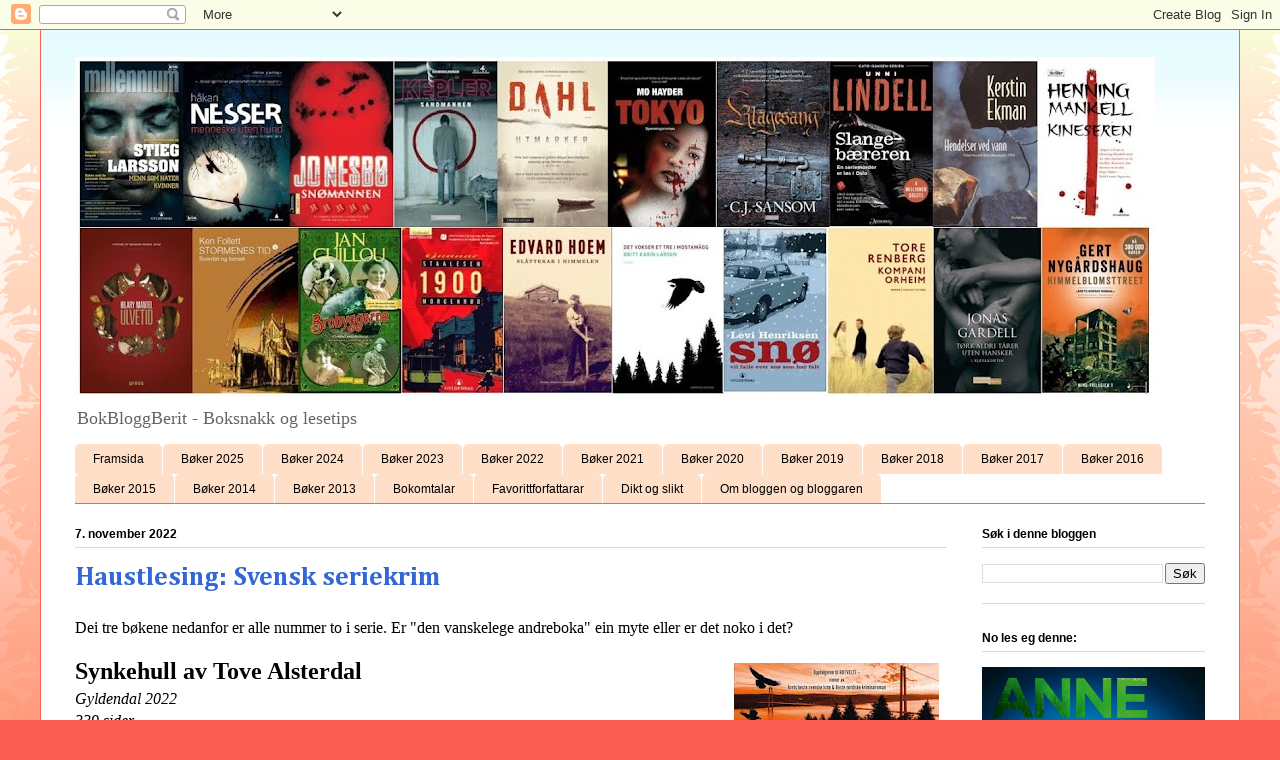

--- FILE ---
content_type: text/html; charset=UTF-8
request_url: https://bokbloggberit.blogspot.com/2022/11/haustlesing-svensk-seriekrim.html
body_size: 33613
content:
<!DOCTYPE html>
<html class='v2' dir='ltr' lang='no'>
<head>
<link href='https://www.blogger.com/static/v1/widgets/4128112664-css_bundle_v2.css' rel='stylesheet' type='text/css'/>
<meta content='width=1100' name='viewport'/>
<meta content='text/html; charset=UTF-8' http-equiv='Content-Type'/>
<meta content='blogger' name='generator'/>
<link href='https://bokbloggberit.blogspot.com/favicon.ico' rel='icon' type='image/x-icon'/>
<link href='http://bokbloggberit.blogspot.com/2022/11/haustlesing-svensk-seriekrim.html' rel='canonical'/>
<link rel="alternate" type="application/atom+xml" title="BokBloggBerit - Atom" href="https://bokbloggberit.blogspot.com/feeds/posts/default" />
<link rel="alternate" type="application/rss+xml" title="BokBloggBerit - RSS" href="https://bokbloggberit.blogspot.com/feeds/posts/default?alt=rss" />
<link rel="service.post" type="application/atom+xml" title="BokBloggBerit - Atom" href="https://www.blogger.com/feeds/1491569342183269628/posts/default" />

<link rel="alternate" type="application/atom+xml" title="BokBloggBerit - Atom" href="https://bokbloggberit.blogspot.com/feeds/1468664213398264835/comments/default" />
<!--Can't find substitution for tag [blog.ieCssRetrofitLinks]-->
<link href='https://blogger.googleusercontent.com/img/b/R29vZ2xl/AVvXsEg_A-cYLAITUfJiS_dRaqE00d9h3-tURUCDZDYcJZWfZCDB2ze8ICgkqtx9xCdQ_0S01y5UuAlev3hfUCu1i_QbKxx-8_IcwU14eNu3gqtI0W36nNxoCNskcg594OXG77xh9eqyQtNdyaLAtSqbGGL7HK9IBwNN_R9CLYlEofOnhz3ltskJL38C1Y369g/s320/synkehull.jpeg' rel='image_src'/>
<meta content='http://bokbloggberit.blogspot.com/2022/11/haustlesing-svensk-seriekrim.html' property='og:url'/>
<meta content='Haustlesing: Svensk seriekrim' property='og:title'/>
<meta content='Dei tre bøkene nedanfor er alle nummer to i serie. Er &quot;den vanskelege andreboka&quot; ein myte eller er det noko i det? Synkehull av Tove Alsterd...' property='og:description'/>
<meta content='https://blogger.googleusercontent.com/img/b/R29vZ2xl/AVvXsEg_A-cYLAITUfJiS_dRaqE00d9h3-tURUCDZDYcJZWfZCDB2ze8ICgkqtx9xCdQ_0S01y5UuAlev3hfUCu1i_QbKxx-8_IcwU14eNu3gqtI0W36nNxoCNskcg594OXG77xh9eqyQtNdyaLAtSqbGGL7HK9IBwNN_R9CLYlEofOnhz3ltskJL38C1Y369g/w1200-h630-p-k-no-nu/synkehull.jpeg' property='og:image'/>
<title>BokBloggBerit: Haustlesing: Svensk seriekrim</title>
<style type='text/css'>@font-face{font-family:'Cambria';font-style:normal;font-weight:700;font-display:swap;src:url(//fonts.gstatic.com/l/font?kit=GFDvWAB9jnWLT-HIIwkuu7V4NSY7WWA&skey=5202a3b6f5388b49&v=v18)format('woff2');unicode-range:U+0000-00FF,U+0131,U+0152-0153,U+02BB-02BC,U+02C6,U+02DA,U+02DC,U+0304,U+0308,U+0329,U+2000-206F,U+20AC,U+2122,U+2191,U+2193,U+2212,U+2215,U+FEFF,U+FFFD;}</style>
<style id='page-skin-1' type='text/css'><!--
/*
-----------------------------------------------
Blogger Template Style
Name:     Ethereal
Designer: Jason Morrow
URL:      jasonmorrow.etsy.com
----------------------------------------------- */
/* Content
----------------------------------------------- */
body {
font: normal normal 16px Georgia, Utopia, 'Palatino Linotype', Palatino, serif;
color: #000000;
background: #fb5e53 url(https://resources.blogblog.com/blogblog/data/1kt/ethereal/birds-2toned-bg.png) repeat-x scroll top center;
}
html body .content-outer {
min-width: 0;
max-width: 100%;
width: 100%;
}
a:link {
text-decoration: none;
color: #3367D6;
}
a:visited {
text-decoration: none;
color: #2198a6;
}
a:hover {
text-decoration: underline;
color: #3367D6;
}
.main-inner {
padding-top: 15px;
}
.body-fauxcolumn-outer {
background: transparent none repeat-x scroll top center;
}
.content-fauxcolumns .fauxcolumn-inner {
background: #ffffff url(https://resources.blogblog.com/blogblog/data/1kt/ethereal/bird-2toned-blue-fade.png) repeat-x scroll top left;
border-left: 1px solid #fb5e53;
border-right: 1px solid #fb5e53;
}
/* Flexible Background
----------------------------------------------- */
.content-fauxcolumn-outer .fauxborder-left {
width: 100%;
padding-left: 300px;
margin-left: -300px;
background-color: transparent;
background-image: url(//themes.googleusercontent.com/image?id=0BwVBOzw_-hbMNjViMzQ0ZDEtMWU1NS00ZTBkLWFjY2EtZjM5YmU4OTA2MjBm);
background-repeat: no-repeat;
background-position: left top;
}
.content-fauxcolumn-outer .fauxborder-right {
margin-right: -299px;
width: 299px;
background-color: transparent;
background-image: url(//themes.googleusercontent.com/image?id=0BwVBOzw_-hbMNjViMzQ0ZDEtMWU1NS00ZTBkLWFjY2EtZjM5YmU4OTA2MjBm);
background-repeat: no-repeat;
background-position: right top;
}
/* Columns
----------------------------------------------- */
.content-inner {
padding: 0;
}
/* Header
----------------------------------------------- */
.header-inner {
padding: 27px 0 3px;
}
.header-inner .section {
margin: 0 35px;
}
.Header h1 {
font: normal normal 70px Georgia, Utopia, 'Palatino Linotype', Palatino, serif;
color: #ff8b8b;
}
.Header h1 a {
color: #ff8b8b;
}
.Header .description {
font-size: 115%;
color: #666666;
}
.header-inner .Header .titlewrapper,
.header-inner .Header .descriptionwrapper {
padding-left: 0;
padding-right: 0;
margin-bottom: 0;
}
/* Tabs
----------------------------------------------- */
.tabs-outer {
position: relative;
background: transparent;
}
.tabs-cap-top, .tabs-cap-bottom {
position: absolute;
width: 100%;
}
.tabs-cap-bottom {
bottom: 0;
}
.tabs-inner {
padding: 0;
}
.tabs-inner .section {
margin: 0 35px;
}
*+html body .tabs-inner .widget li {
padding: 1px;
}
.PageList {
border-bottom: 1px solid #fb5e53;
}
.tabs-inner .widget li.selected a,
.tabs-inner .widget li a:hover {
position: relative;
-moz-border-radius-topleft: 5px;
-moz-border-radius-topright: 5px;
-webkit-border-top-left-radius: 5px;
-webkit-border-top-right-radius: 5px;
-goog-ms-border-top-left-radius: 5px;
-goog-ms-border-top-right-radius: 5px;
border-top-left-radius: 5px;
border-top-right-radius: 5px;
background: #ffa183 none ;
color: #ffffff;
}
.tabs-inner .widget li a {
display: inline-block;
margin: 0;
margin-right: 1px;
padding: .65em 1.5em;
font: normal normal 12px Arial, Tahoma, Helvetica, FreeSans, sans-serif;
color: #000000;
background-color: #ffdfc7;
-moz-border-radius-topleft: 5px;
-moz-border-radius-topright: 5px;
-webkit-border-top-left-radius: 5px;
-webkit-border-top-right-radius: 5px;
-goog-ms-border-top-left-radius: 5px;
-goog-ms-border-top-right-radius: 5px;
border-top-left-radius: 5px;
border-top-right-radius: 5px;
}
/* Headings
----------------------------------------------- */
h2 {
font: normal bold 12px Arial, Tahoma, Helvetica, FreeSans, sans-serif;
color: #000000;
}
/* Widgets
----------------------------------------------- */
.main-inner .column-left-inner {
padding: 0 0 0 20px;
}
.main-inner .column-left-inner .section {
margin-right: 0;
}
.main-inner .column-right-inner {
padding: 0 20px 0 0;
}
.main-inner .column-right-inner .section {
margin-left: 0;
}
.main-inner .section {
padding: 0;
}
.main-inner .widget {
padding: 0 0 15px;
margin: 20px 0;
border-bottom: 1px solid #dbdbdb;
}
.main-inner .widget h2 {
margin: 0;
padding: .6em 0 .5em;
}
.footer-inner .widget h2 {
padding: 0 0 .4em;
}
.main-inner .widget h2 + div, .footer-inner .widget h2 + div {
padding-top: 15px;
}
.main-inner .widget .widget-content {
margin: 0;
padding: 15px 0 0;
}
.main-inner .widget ul, .main-inner .widget #ArchiveList ul.flat {
margin: -15px -15px -15px;
padding: 0;
list-style: none;
}
.main-inner .sidebar .widget h2 {
border-bottom: 1px solid #dbdbdb;
}
.main-inner .widget #ArchiveList {
margin: -15px 0 0;
}
.main-inner .widget ul li, .main-inner .widget #ArchiveList ul.flat li {
padding: .5em 15px;
text-indent: 0;
}
.main-inner .widget #ArchiveList ul li {
padding-top: .25em;
padding-bottom: .25em;
}
.main-inner .widget ul li:first-child, .main-inner .widget #ArchiveList ul.flat li:first-child {
border-top: none;
}
.main-inner .widget ul li:last-child, .main-inner .widget #ArchiveList ul.flat li:last-child {
border-bottom: none;
}
.main-inner .widget .post-body ul {
padding: 0 2.5em;
margin: .5em 0;
list-style: disc;
}
.main-inner .widget .post-body ul li {
padding: 0.25em 0;
margin-bottom: .25em;
color: #000000;
border: none;
}
.footer-inner .widget ul {
padding: 0;
list-style: none;
}
.widget .zippy {
color: #ff8b8b;
}
/* Posts
----------------------------------------------- */
.main.section {
margin: 0 20px;
}
body .main-inner .Blog {
padding: 0;
background-color: transparent;
border: none;
}
.main-inner .widget h2.date-header {
border-bottom: 1px solid #dbdbdb;
}
.date-outer {
position: relative;
margin: 15px 0 20px;
}
.date-outer:first-child {
margin-top: 0;
}
.date-posts {
clear: both;
}
.post-outer, .inline-ad {
border-bottom: 1px solid #dbdbdb;
padding: 30px 0;
}
.post-outer {
padding-bottom: 10px;
}
.post-outer:first-child {
padding-top: 0;
border-top: none;
}
.post-outer:last-child, .inline-ad:last-child {
border-bottom: none;
}
.post-body img {
padding: 8px;
}
h3.post-title, h4 {
font: normal bold 26px Cambria;
color: #3367D6;
}
h3.post-title a {
font: normal bold 26px Cambria;
color: #3367D6;
text-decoration: none;
}
h3.post-title a:hover {
color: #3367D6;
text-decoration: underline;
}
.post-header {
margin: 0 0 1.5em;
}
.post-body {
line-height: 1.4;
}
.post-footer {
margin: 1.5em 0 0;
}
#blog-pager {
padding: 15px;
}
.blog-feeds, .post-feeds {
margin: 1em 0;
text-align: center;
}
.post-outer .comments {
margin-top: 2em;
}
/* Comments
----------------------------------------------- */
.comments .comments-content .icon.blog-author {
background-repeat: no-repeat;
background-image: url([data-uri]);
}
.comments .comments-content .loadmore a {
background: #ffffff url(https://resources.blogblog.com/blogblog/data/1kt/ethereal/bird-2toned-blue-fade.png) repeat-x scroll top left;
}
.comments .comments-content .loadmore a {
border-top: 1px solid #dbdbdb;
border-bottom: 1px solid #dbdbdb;
}
.comments .comment-thread.inline-thread {
background: #ffffff url(https://resources.blogblog.com/blogblog/data/1kt/ethereal/bird-2toned-blue-fade.png) repeat-x scroll top left;
}
.comments .continue {
border-top: 2px solid #dbdbdb;
}
/* Footer
----------------------------------------------- */
.footer-inner {
padding: 30px 0;
overflow: hidden;
}
/* Mobile
----------------------------------------------- */
body.mobile  {
background-size: auto
}
.mobile .body-fauxcolumn-outer {
background: ;
}
.mobile .content-fauxcolumns .fauxcolumn-inner {
opacity: 0.75;
}
.mobile .content-fauxcolumn-outer .fauxborder-right {
margin-right: 0;
}
.mobile-link-button {
background-color: #ffa183;
}
.mobile-link-button a:link, .mobile-link-button a:visited {
color: #ffffff;
}
.mobile-index-contents {
color: #444444;
}
.mobile .body-fauxcolumn-outer {
background-size: 100% auto;
}
.mobile .mobile-date-outer {
border-bottom: transparent;
}
.mobile .PageList {
border-bottom: none;
}
.mobile .tabs-inner .section {
margin: 0;
}
.mobile .tabs-inner .PageList .widget-content {
background: #ffa183 none;
color: #ffffff;
}
.mobile .tabs-inner .PageList .widget-content .pagelist-arrow {
border-left: 1px solid #ffffff;
}
.mobile .footer-inner {
overflow: visible;
}
body.mobile .AdSense {
margin: 0 -10px;
}

--></style>
<style id='template-skin-1' type='text/css'><!--
body {
min-width: 1200px;
}
.content-outer, .content-fauxcolumn-outer, .region-inner {
min-width: 1200px;
max-width: 1200px;
_width: 1200px;
}
.main-inner .columns {
padding-left: 0;
padding-right: 258px;
}
.main-inner .fauxcolumn-center-outer {
left: 0;
right: 258px;
/* IE6 does not respect left and right together */
_width: expression(this.parentNode.offsetWidth -
parseInt("0") -
parseInt("258px") + 'px');
}
.main-inner .fauxcolumn-left-outer {
width: 0;
}
.main-inner .fauxcolumn-right-outer {
width: 258px;
}
.main-inner .column-left-outer {
width: 0;
right: 100%;
margin-left: -0;
}
.main-inner .column-right-outer {
width: 258px;
margin-right: -258px;
}
#layout {
min-width: 0;
}
#layout .content-outer {
min-width: 0;
width: 800px;
}
#layout .region-inner {
min-width: 0;
width: auto;
}
body#layout div.add_widget {
padding: 8px;
}
body#layout div.add_widget a {
margin-left: 32px;
}
--></style>
<link href='https://www.blogger.com/dyn-css/authorization.css?targetBlogID=1491569342183269628&amp;zx=7a2b9ab9-d43c-494a-92d8-4b92daaa1a95' media='none' onload='if(media!=&#39;all&#39;)media=&#39;all&#39;' rel='stylesheet'/><noscript><link href='https://www.blogger.com/dyn-css/authorization.css?targetBlogID=1491569342183269628&amp;zx=7a2b9ab9-d43c-494a-92d8-4b92daaa1a95' rel='stylesheet'/></noscript>
<meta name='google-adsense-platform-account' content='ca-host-pub-1556223355139109'/>
<meta name='google-adsense-platform-domain' content='blogspot.com'/>

</head>
<body class='loading variant-hummingBirds2'>
<div class='navbar section' id='navbar' name='Navbar'><div class='widget Navbar' data-version='1' id='Navbar1'><script type="text/javascript">
    function setAttributeOnload(object, attribute, val) {
      if(window.addEventListener) {
        window.addEventListener('load',
          function(){ object[attribute] = val; }, false);
      } else {
        window.attachEvent('onload', function(){ object[attribute] = val; });
      }
    }
  </script>
<div id="navbar-iframe-container"></div>
<script type="text/javascript" src="https://apis.google.com/js/platform.js"></script>
<script type="text/javascript">
      gapi.load("gapi.iframes:gapi.iframes.style.bubble", function() {
        if (gapi.iframes && gapi.iframes.getContext) {
          gapi.iframes.getContext().openChild({
              url: 'https://www.blogger.com/navbar/1491569342183269628?po\x3d1468664213398264835\x26origin\x3dhttps://bokbloggberit.blogspot.com',
              where: document.getElementById("navbar-iframe-container"),
              id: "navbar-iframe"
          });
        }
      });
    </script><script type="text/javascript">
(function() {
var script = document.createElement('script');
script.type = 'text/javascript';
script.src = '//pagead2.googlesyndication.com/pagead/js/google_top_exp.js';
var head = document.getElementsByTagName('head')[0];
if (head) {
head.appendChild(script);
}})();
</script>
</div></div>
<div class='body-fauxcolumns'>
<div class='fauxcolumn-outer body-fauxcolumn-outer'>
<div class='cap-top'>
<div class='cap-left'></div>
<div class='cap-right'></div>
</div>
<div class='fauxborder-left'>
<div class='fauxborder-right'></div>
<div class='fauxcolumn-inner'>
</div>
</div>
<div class='cap-bottom'>
<div class='cap-left'></div>
<div class='cap-right'></div>
</div>
</div>
</div>
<div class='content'>
<div class='content-fauxcolumns'>
<div class='fauxcolumn-outer content-fauxcolumn-outer'>
<div class='cap-top'>
<div class='cap-left'></div>
<div class='cap-right'></div>
</div>
<div class='fauxborder-left'>
<div class='fauxborder-right'></div>
<div class='fauxcolumn-inner'>
</div>
</div>
<div class='cap-bottom'>
<div class='cap-left'></div>
<div class='cap-right'></div>
</div>
</div>
</div>
<div class='content-outer'>
<div class='content-cap-top cap-top'>
<div class='cap-left'></div>
<div class='cap-right'></div>
</div>
<div class='fauxborder-left content-fauxborder-left'>
<div class='fauxborder-right content-fauxborder-right'></div>
<div class='content-inner'>
<header>
<div class='header-outer'>
<div class='header-cap-top cap-top'>
<div class='cap-left'></div>
<div class='cap-right'></div>
</div>
<div class='fauxborder-left header-fauxborder-left'>
<div class='fauxborder-right header-fauxborder-right'></div>
<div class='region-inner header-inner'>
<div class='header section' id='header' name='Overskrift'><div class='widget Header' data-version='1' id='Header1'>
<div id='header-inner'>
<a href='https://bokbloggberit.blogspot.com/' style='display: block'>
<img alt='BokBloggBerit' height='340px; ' id='Header1_headerimg' src='https://blogger.googleusercontent.com/img/b/R29vZ2xl/AVvXsEjj_b6DoppeGPsabD2svlA__cHO05Q5C83_uBtUESA8JKKary3XaXbU-zRq40ZwoD11roLvRT_BRXJKhQyRIY7e72P7P7dD6a1zBSnMR59dYfXHoWaQsqqV2IoHPYXpIzHEtHW6NI5J3Y49/s1080/favorittar21.JPG' style='display: block' width='1080px; '/>
</a>
<div class='descriptionwrapper'>
<p class='description'><span>BokBloggBerit  -  Boksnakk og lesetips


</span></p>
</div>
</div>
</div></div>
</div>
</div>
<div class='header-cap-bottom cap-bottom'>
<div class='cap-left'></div>
<div class='cap-right'></div>
</div>
</div>
</header>
<div class='tabs-outer'>
<div class='tabs-cap-top cap-top'>
<div class='cap-left'></div>
<div class='cap-right'></div>
</div>
<div class='fauxborder-left tabs-fauxborder-left'>
<div class='fauxborder-right tabs-fauxborder-right'></div>
<div class='region-inner tabs-inner'>
<div class='tabs section' id='crosscol' name='Krysskolonne'><div class='widget PageList' data-version='1' id='PageList1'>
<h2>Sider</h2>
<div class='widget-content'>
<ul>
<li>
<a href='https://bokbloggberit.blogspot.com/'>Framsida</a>
</li>
<li>
<a href='https://bokbloggberit.blogspot.com/p/bker-2025.html'>Bøker 2025</a>
</li>
<li>
<a href='https://bokbloggberit.blogspot.com/p/bker-2024.html'>Bøker 2024</a>
</li>
<li>
<a href='https://bokbloggberit.blogspot.com/p/bker-2023.html'>Bøker 2023</a>
</li>
<li>
<a href='https://bokbloggberit.blogspot.com/p/bker-2022.html'>Bøker 2022</a>
</li>
<li>
<a href='https://bokbloggberit.blogspot.com/p/bker-2021.html'>Bøker 2021</a>
</li>
<li>
<a href='https://bokbloggberit.blogspot.com/p/bker-2020.html'>Bøker 2020</a>
</li>
<li>
<a href='https://bokbloggberit.blogspot.com/p/lest-2019.html'>Bøker 2019</a>
</li>
<li>
<a href='https://bokbloggberit.blogspot.com/p/bker-lest-2018.html'>Bøker 2018</a>
</li>
<li>
<a href='http://bokbloggberit.blogspot.com/p/lesemal-2016.html'>Bøker 2017</a>
</li>
<li>
<a href='http://bokbloggberit.blogspot.com/p/bker-lest-i-2016.html'>Bøker 2016</a>
</li>
<li>
<a href='http://bokbloggberit.blogspot.com/p/bker-lest-i-2015.html'>Bøker 2015</a>
</li>
<li>
<a href='http://bokbloggberit.blogspot.com/p/lest-i-2014.html'>Bøker 2014</a>
</li>
<li>
<a href='http://bokbloggberit.blogspot.com/p/bker-lest-i-2013.html'>Bøker 2013</a>
</li>
<li>
<a href='http://bokbloggberit.blogspot.com/p/bokomtalar-alfabetisk-liste.html'>Bokomtalar </a>
</li>
<li>
<a href='https://bokbloggberit.blogspot.com/p/favorittforfattarar_19.html'>Favorittforfattarar </a>
</li>
<li>
<a href='https://bokbloggberit.blogspot.com/p/dikt-og-slikt.html'>Dikt og slikt</a>
</li>
<li>
<a href='http://bokbloggberit.blogspot.com/p/test.html'>Om bloggen og bloggaren</a>
</li>
</ul>
<div class='clear'></div>
</div>
</div></div>
<div class='tabs no-items section' id='crosscol-overflow' name='Cross-Column 2'></div>
</div>
</div>
<div class='tabs-cap-bottom cap-bottom'>
<div class='cap-left'></div>
<div class='cap-right'></div>
</div>
</div>
<div class='main-outer'>
<div class='main-cap-top cap-top'>
<div class='cap-left'></div>
<div class='cap-right'></div>
</div>
<div class='fauxborder-left main-fauxborder-left'>
<div class='fauxborder-right main-fauxborder-right'></div>
<div class='region-inner main-inner'>
<div class='columns fauxcolumns'>
<div class='fauxcolumn-outer fauxcolumn-center-outer'>
<div class='cap-top'>
<div class='cap-left'></div>
<div class='cap-right'></div>
</div>
<div class='fauxborder-left'>
<div class='fauxborder-right'></div>
<div class='fauxcolumn-inner'>
</div>
</div>
<div class='cap-bottom'>
<div class='cap-left'></div>
<div class='cap-right'></div>
</div>
</div>
<div class='fauxcolumn-outer fauxcolumn-left-outer'>
<div class='cap-top'>
<div class='cap-left'></div>
<div class='cap-right'></div>
</div>
<div class='fauxborder-left'>
<div class='fauxborder-right'></div>
<div class='fauxcolumn-inner'>
</div>
</div>
<div class='cap-bottom'>
<div class='cap-left'></div>
<div class='cap-right'></div>
</div>
</div>
<div class='fauxcolumn-outer fauxcolumn-right-outer'>
<div class='cap-top'>
<div class='cap-left'></div>
<div class='cap-right'></div>
</div>
<div class='fauxborder-left'>
<div class='fauxborder-right'></div>
<div class='fauxcolumn-inner'>
</div>
</div>
<div class='cap-bottom'>
<div class='cap-left'></div>
<div class='cap-right'></div>
</div>
</div>
<!-- corrects IE6 width calculation -->
<div class='columns-inner'>
<div class='column-center-outer'>
<div class='column-center-inner'>
<div class='main section' id='main' name='Hoveddel'><div class='widget Blog' data-version='1' id='Blog1'>
<div class='blog-posts hfeed'>

          <div class="date-outer">
        
<h2 class='date-header'><span>7. november 2022</span></h2>

          <div class="date-posts">
        
<div class='post-outer'>
<div class='post hentry uncustomized-post-template' itemprop='blogPost' itemscope='itemscope' itemtype='http://schema.org/BlogPosting'>
<meta content='https://blogger.googleusercontent.com/img/b/R29vZ2xl/AVvXsEg_A-cYLAITUfJiS_dRaqE00d9h3-tURUCDZDYcJZWfZCDB2ze8ICgkqtx9xCdQ_0S01y5UuAlev3hfUCu1i_QbKxx-8_IcwU14eNu3gqtI0W36nNxoCNskcg594OXG77xh9eqyQtNdyaLAtSqbGGL7HK9IBwNN_R9CLYlEofOnhz3ltskJL38C1Y369g/s320/synkehull.jpeg' itemprop='image_url'/>
<meta content='1491569342183269628' itemprop='blogId'/>
<meta content='1468664213398264835' itemprop='postId'/>
<a name='1468664213398264835'></a>
<h3 class='post-title entry-title' itemprop='name'>
Haustlesing: Svensk seriekrim
</h3>
<div class='post-header'>
<div class='post-header-line-1'></div>
</div>
<div class='post-body entry-content' id='post-body-1468664213398264835' itemprop='description articleBody'>
<p>Dei tre bøkene nedanfor er alle nummer to i serie. Er "den vanskelege andreboka" ein myte eller er det noko i det?</p><div><div><b><span style="font-size: x-large;"><div class="separator" style="clear: both; text-align: center;"><a href="https://blogger.googleusercontent.com/img/b/R29vZ2xl/AVvXsEg_A-cYLAITUfJiS_dRaqE00d9h3-tURUCDZDYcJZWfZCDB2ze8ICgkqtx9xCdQ_0S01y5UuAlev3hfUCu1i_QbKxx-8_IcwU14eNu3gqtI0W36nNxoCNskcg594OXG77xh9eqyQtNdyaLAtSqbGGL7HK9IBwNN_R9CLYlEofOnhz3ltskJL38C1Y369g/s1080/synkehull.jpeg" style="clear: right; float: right; margin-bottom: 1em; margin-left: 1em;"><img border="0" data-original-height="1080" data-original-width="691" height="320" src="https://blogger.googleusercontent.com/img/b/R29vZ2xl/AVvXsEg_A-cYLAITUfJiS_dRaqE00d9h3-tURUCDZDYcJZWfZCDB2ze8ICgkqtx9xCdQ_0S01y5UuAlev3hfUCu1i_QbKxx-8_IcwU14eNu3gqtI0W36nNxoCNskcg594OXG77xh9eqyQtNdyaLAtSqbGGL7HK9IBwNN_R9CLYlEofOnhz3ltskJL38C1Y369g/s320/synkehull.jpeg" width="205" /></a></div>Synkehull av Tove Alsterdal</span></b></div><i>Gyldendal 2022</i></div><div><i>339 sider</i></div><div><i>Lånt ebok BookBites</i></div><div><i><br /></i></div><div>Bok nummer 2 i serien der den unge politietterforskaren Eira Sjödin er hovudperson. Handlinga er lagt til Nord-Sverige, så ein kan sei at det er svensk bygdekrim - eller nordkalott-krim.</div><div><br /></div><div>Forfattarar som <a href="https://bokbloggberit.blogspot.com/2022/03/bokomtale-fedrenes-misgjerninger-av-asa.html" target="_blank">Åsa Larsson</a>, <a href="https://bokbloggberit.blogspot.com/2020/01/samleomtale-kriminell-vinterlesing.html" target="_blank">Stina Jackson</a>, <a href="https://bokbloggberit.blogspot.com/2022/01/vinterlesing-nordisk-krim.html" target="_blank">Liza Marklund</a> og <a href="https://bokbloggberit.blogspot.com/2019/09/kort-om-koke-bjrn-av-mikael-niemi.html" target="_blank">Mikael Niemi</a>, ja faktisk også <a href="https://bokbloggberit.blogspot.com/2018/04/bokomtale-innland-av-arne-dahl.html" target="_blank">Arne Dahl</a>&nbsp;har alle skrive bøker med handling frå dei nordlegaste delane av Sverige, men den som sette landsdelen på krimkartet var Kerstin Ekman.</div><div>Somme har sagt at denne boka tydeleg er inspirert av Ekman og hennar&nbsp;<b>Hendelser ved vann</b>, men det er å dra det altfor langt. Vel har Tove Alsterdal ein god penn, men ho er ikkje på <a href="https://bokbloggberit.blogspot.com/2014/11/trilogien-vargskinnet-ei-flott.html" target="_blank">Ekman-nivå</a>.</div><div><br /></div><div>Alsterdal skildrar både personar, relasjonar, natur og miljø på ein levande måte, men det er veldig langsamt - til tider nesten stilleståande. Den fyrste boka <b>Rotvelte</b> er også langsam, men mangel på tempo er meir påfallande her. Det er naturleg og realistisk at ei drapsetterforsking går seint og står i stampe, men skal ein lesar halda på interessa gjennom ei heil bok bør handlinga ha ei viss framdrift. Det ligg likevel ei underliggjande spenning der - som stig mot ei dramatisk (men forventa) avslutning. <i>Terningkast 4-.</i></div><div><br /></div><div><br /></div><div><div><div><b><span style="font-size: x-large;"><div class="separator" style="clear: both; text-align: center;"><a href="https://blogger.googleusercontent.com/img/b/R29vZ2xl/AVvXsEiBJu0HMk5JR404Ff8dEE7YPEgqDtJ4P8LPl7jLXppYeInCayO4txTFNNobrU6oVvOhUajSBpmckoqMlh0-MzCNCMnQRnnI9BYQJ7zuWD21nCT-gX_QwxWTbXHgY-MMNr1b4lx2w_UL1GMs4mO8WNrSs8IwoiSypnUN2zDtSUJV7omDi3EZ8dW-fumGjg/s1080/rottekongen.jpeg" style="clear: right; float: right; margin-bottom: 1em; margin-left: 1em;"><img border="0" data-original-height="1080" data-original-width="692" height="320" src="https://blogger.googleusercontent.com/img/b/R29vZ2xl/AVvXsEiBJu0HMk5JR404Ff8dEE7YPEgqDtJ4P8LPl7jLXppYeInCayO4txTFNNobrU6oVvOhUajSBpmckoqMlh0-MzCNCMnQRnnI9BYQJ7zuWD21nCT-gX_QwxWTbXHgY-MMNr1b4lx2w_UL1GMs4mO8WNrSs8IwoiSypnUN2zDtSUJV7omDi3EZ8dW-fumGjg/s320/rottekongen.jpeg" width="205" /></a></div>Rottekongen av Pascal Engman</span></b></div><i>Gyldendal 2021</i></div><div><i>397 sider</i></div><div><i>Lånt papirbok privat</i></div></div><div><i><br /></i></div><div>Denne forfattaren hadde gått "under radaren" for meg og eg gjekk rett på bok 2 i om Vanessa Frank. Den er overraskande bra; velskriven, velkomponert og med god framdrift. Hovudpersonen er kul og gjerningspersonane skikkeleg fæle.</div><div><br /></div><div>Tematikken er ubehageleg: Det handlar om menn som hatar kvinner; såkalla incels. Det vil sei menn i ufrivillig sølibat og som føler seg oversett og avvist av kvinner - og som lagar seg eit digitalt nettverk.</div><div><br /></div><div>Startar forrykande - sidan flatar det meir ut - men så dreg det seg til igjen mot slutten. Boka er samfunnsaktuell, spennande og engasjerande. Ho er lettlest med korte kapittel frå ulike perspektiv. Dei mange sidehistoriane vert fletta inn i hovudhistoria på ein oversiktleg og overbevisande måte. <i>Terningkast 5-.</i></div><div><br /></div><div><i><br /></i></div><div><div><div><b><span style="font-size: x-large;"><div class="separator" style="clear: both; text-align: center;"><a href="https://blogger.googleusercontent.com/img/b/R29vZ2xl/AVvXsEinRBAOEvnWBNusDgSWNoyxgyLwTQIEGQqkceeT1fqtCQfl1DDSUQkjhi2SntM95JgAVHWCRyhw_xK6vsXgvQrRX7nVLTXcEb3vCmlGGaDWzyJsi3a6nFNWnYZPooV4UKXZ5gSGxYCzYAIAQdguMMsqYoG737zpNxkq1IbXwdCLYkZTE6VsOzPH4GpeXA/s1537/lekene.jpeg" style="clear: right; float: right; margin-bottom: 1em; margin-left: 1em;"><img border="0" data-original-height="1537" data-original-width="1537" height="200" src="https://blogger.googleusercontent.com/img/b/R29vZ2xl/AVvXsEinRBAOEvnWBNusDgSWNoyxgyLwTQIEGQqkceeT1fqtCQfl1DDSUQkjhi2SntM95JgAVHWCRyhw_xK6vsXgvQrRX7nVLTXcEb3vCmlGGaDWzyJsi3a6nFNWnYZPooV4UKXZ5gSGxYCzYAIAQdguMMsqYoG737zpNxkq1IbXwdCLYkZTE6VsOzPH4GpeXA/w200-h200/lekene.jpeg" width="200" /></a></div>Lekene av Bo Svernström</span></b></div><i>Cappelen Damm 2021</i></div><div><i>Speletid 12:15</i></div><div><i>Lyd Storytel</i></div></div><div><i><br /></i></div><div>Bok 2 om politietterforskar Carl Edson - men denne er egentleg ganske frittståande og kan lesast åleine. Enno eit ubehageleg tema som dessverre også er realistisk; barn som dreper barn - og som sannsynlegvis er uskuldige.&nbsp;</div><div><br /></div><div>Då Robert var 11 år gammal drap han sin jamngamle leikekamerat Max. Eller gjorde han det? Sjølv hugsar han ingenting av hendinga - men det har så klart prega han heile livet. Mange år etter vert han kontakta av journalisten Lexa som gjerne vil skriva om saka. Omlag samstundes vert ei ung jente funnen død i det same området som Robert har opphalde seg. Merkelege hendingar og mystiske tilfeldigheiter fører politiet til Robert - medan Robert, på si side, vert opprørt, sint og forvirra. Samstundes hugsar han meir og meir av det som hende den gongen for lenge sidan. Kan Lexa hjelpa han? Kan ho stola på han? Er Robert eit offer eller ein kaldblodig barnemordar?&nbsp;</div><div><br /></div><div><b>Lekene</b> vart aldri så intenst spennande som den fyrste boka, <b>Ofrenes offer</b>, men det er så absolutt ein bra (men litt for lang) krimthriller. Eg likar at forfattaren kjem med nye innspel og overraskande tvistar undervegs.&nbsp;<br />Haakon Strøm er ein god opplesar av lydboka. <i>Terningkast 4+.</i></div>
<div style='clear: both;'></div>
</div>
<div class='post-footer'>
<div class='post-footer-line post-footer-line-1'>
<span class='post-author vcard'>
Lagt inn av
<span class='fn' itemprop='author' itemscope='itemscope' itemtype='http://schema.org/Person'>
<meta content='https://www.blogger.com/profile/10075241573663008114' itemprop='url'/>
<a class='g-profile' href='https://www.blogger.com/profile/10075241573663008114' rel='author' title='author profile'>
<span itemprop='name'>beroene</span>
</a>
</span>
</span>
<span class='post-timestamp'>
kl.
<meta content='http://bokbloggberit.blogspot.com/2022/11/haustlesing-svensk-seriekrim.html' itemprop='url'/>
<a class='timestamp-link' href='https://bokbloggberit.blogspot.com/2022/11/haustlesing-svensk-seriekrim.html' rel='bookmark' title='permanent link'><abbr class='published' itemprop='datePublished' title='2022-11-07T20:09:00+01:00'>20:09</abbr></a>
</span>
<span class='post-comment-link'>
</span>
<span class='post-icons'>
<span class='item-control blog-admin pid-1481437676'>
<a href='https://www.blogger.com/post-edit.g?blogID=1491569342183269628&postID=1468664213398264835&from=pencil' title='Rediger innlegg'>
<img alt='' class='icon-action' height='18' src='https://resources.blogblog.com/img/icon18_edit_allbkg.gif' width='18'/>
</a>
</span>
</span>
<div class='post-share-buttons goog-inline-block'>
</div>
</div>
<div class='post-footer-line post-footer-line-2'>
<span class='post-labels'>
Etikettar:
<a href='https://bokbloggberit.blogspot.com/search/label/Bo%20Svernstr%C3%B6m' rel='tag'>Bo Svernström</a>,
<a href='https://bokbloggberit.blogspot.com/search/label/Pascal%20Engman' rel='tag'>Pascal Engman</a>,
<a href='https://bokbloggberit.blogspot.com/search/label/samleomtale' rel='tag'>samleomtale</a>,
<a href='https://bokbloggberit.blogspot.com/search/label/Svensk%20krim' rel='tag'>Svensk krim</a>,
<a href='https://bokbloggberit.blogspot.com/search/label/Tove%20Alsterdal' rel='tag'>Tove Alsterdal</a>
</span>
</div>
<div class='post-footer-line post-footer-line-3'>
<span class='post-location'>
</span>
</div>
</div>
</div>
<div class='comments' id='comments'>
<a name='comments'></a>
<h4>3 kommentarer:</h4>
<div class='comments-content'>
<script async='async' src='' type='text/javascript'></script>
<script type='text/javascript'>
    (function() {
      var items = null;
      var msgs = null;
      var config = {};

// <![CDATA[
      var cursor = null;
      if (items && items.length > 0) {
        cursor = parseInt(items[items.length - 1].timestamp) + 1;
      }

      var bodyFromEntry = function(entry) {
        var text = (entry &&
                    ((entry.content && entry.content.$t) ||
                     (entry.summary && entry.summary.$t))) ||
            '';
        if (entry && entry.gd$extendedProperty) {
          for (var k in entry.gd$extendedProperty) {
            if (entry.gd$extendedProperty[k].name == 'blogger.contentRemoved') {
              return '<span class="deleted-comment">' + text + '</span>';
            }
          }
        }
        return text;
      }

      var parse = function(data) {
        cursor = null;
        var comments = [];
        if (data && data.feed && data.feed.entry) {
          for (var i = 0, entry; entry = data.feed.entry[i]; i++) {
            var comment = {};
            // comment ID, parsed out of the original id format
            var id = /blog-(\d+).post-(\d+)/.exec(entry.id.$t);
            comment.id = id ? id[2] : null;
            comment.body = bodyFromEntry(entry);
            comment.timestamp = Date.parse(entry.published.$t) + '';
            if (entry.author && entry.author.constructor === Array) {
              var auth = entry.author[0];
              if (auth) {
                comment.author = {
                  name: (auth.name ? auth.name.$t : undefined),
                  profileUrl: (auth.uri ? auth.uri.$t : undefined),
                  avatarUrl: (auth.gd$image ? auth.gd$image.src : undefined)
                };
              }
            }
            if (entry.link) {
              if (entry.link[2]) {
                comment.link = comment.permalink = entry.link[2].href;
              }
              if (entry.link[3]) {
                var pid = /.*comments\/default\/(\d+)\?.*/.exec(entry.link[3].href);
                if (pid && pid[1]) {
                  comment.parentId = pid[1];
                }
              }
            }
            comment.deleteclass = 'item-control blog-admin';
            if (entry.gd$extendedProperty) {
              for (var k in entry.gd$extendedProperty) {
                if (entry.gd$extendedProperty[k].name == 'blogger.itemClass') {
                  comment.deleteclass += ' ' + entry.gd$extendedProperty[k].value;
                } else if (entry.gd$extendedProperty[k].name == 'blogger.displayTime') {
                  comment.displayTime = entry.gd$extendedProperty[k].value;
                }
              }
            }
            comments.push(comment);
          }
        }
        return comments;
      };

      var paginator = function(callback) {
        if (hasMore()) {
          var url = config.feed + '?alt=json&v=2&orderby=published&reverse=false&max-results=50';
          if (cursor) {
            url += '&published-min=' + new Date(cursor).toISOString();
          }
          window.bloggercomments = function(data) {
            var parsed = parse(data);
            cursor = parsed.length < 50 ? null
                : parseInt(parsed[parsed.length - 1].timestamp) + 1
            callback(parsed);
            window.bloggercomments = null;
          }
          url += '&callback=bloggercomments';
          var script = document.createElement('script');
          script.type = 'text/javascript';
          script.src = url;
          document.getElementsByTagName('head')[0].appendChild(script);
        }
      };
      var hasMore = function() {
        return !!cursor;
      };
      var getMeta = function(key, comment) {
        if ('iswriter' == key) {
          var matches = !!comment.author
              && comment.author.name == config.authorName
              && comment.author.profileUrl == config.authorUrl;
          return matches ? 'true' : '';
        } else if ('deletelink' == key) {
          return config.baseUri + '/comment/delete/'
               + config.blogId + '/' + comment.id;
        } else if ('deleteclass' == key) {
          return comment.deleteclass;
        }
        return '';
      };

      var replybox = null;
      var replyUrlParts = null;
      var replyParent = undefined;

      var onReply = function(commentId, domId) {
        if (replybox == null) {
          // lazily cache replybox, and adjust to suit this style:
          replybox = document.getElementById('comment-editor');
          if (replybox != null) {
            replybox.height = '250px';
            replybox.style.display = 'block';
            replyUrlParts = replybox.src.split('#');
          }
        }
        if (replybox && (commentId !== replyParent)) {
          replybox.src = '';
          document.getElementById(domId).insertBefore(replybox, null);
          replybox.src = replyUrlParts[0]
              + (commentId ? '&parentID=' + commentId : '')
              + '#' + replyUrlParts[1];
          replyParent = commentId;
        }
      };

      var hash = (window.location.hash || '#').substring(1);
      var startThread, targetComment;
      if (/^comment-form_/.test(hash)) {
        startThread = hash.substring('comment-form_'.length);
      } else if (/^c[0-9]+$/.test(hash)) {
        targetComment = hash.substring(1);
      }

      // Configure commenting API:
      var configJso = {
        'maxDepth': config.maxThreadDepth
      };
      var provider = {
        'id': config.postId,
        'data': items,
        'loadNext': paginator,
        'hasMore': hasMore,
        'getMeta': getMeta,
        'onReply': onReply,
        'rendered': true,
        'initComment': targetComment,
        'initReplyThread': startThread,
        'config': configJso,
        'messages': msgs
      };

      var render = function() {
        if (window.goog && window.goog.comments) {
          var holder = document.getElementById('comment-holder');
          window.goog.comments.render(holder, provider);
        }
      };

      // render now, or queue to render when library loads:
      if (window.goog && window.goog.comments) {
        render();
      } else {
        window.goog = window.goog || {};
        window.goog.comments = window.goog.comments || {};
        window.goog.comments.loadQueue = window.goog.comments.loadQueue || [];
        window.goog.comments.loadQueue.push(render);
      }
    })();
// ]]>
  </script>
<div id='comment-holder'>
<div class="comment-thread toplevel-thread"><ol id="top-ra"><li class="comment" id="c799993107545160083"><div class="avatar-image-container"><img src="//blogger.googleusercontent.com/img/b/R29vZ2xl/AVvXsEjheSM4juB0OxzkPW0Ia9J71ogG53K4j5zfSFhk71LUsZFe07lZX2pjwDBlehTG8kujK-HBITtmRS7fHgVk75ncDKpGFT-M6n1qX_je65NOBvUquJ7CyS-DzgdWrX_v-g/s45-c/Profil.jpg" alt=""/></div><div class="comment-block"><div class="comment-header"><cite class="user"><a href="https://www.blogger.com/profile/17694614007110269981" rel="nofollow">Birthe</a></cite><span class="icon user "></span><span class="datetime secondary-text"><a rel="nofollow" href="https://bokbloggberit.blogspot.com/2022/11/haustlesing-svensk-seriekrim.html?showComment=1667987619772#c799993107545160083">9. november 2022 kl. 10:53</a></span></div><p class="comment-content">Jeg har opplevd at andreboken kan være vanskelig, men absolutt ikke alltid :) Rottekongen fikk jeg lyst til å lese, hadde vært interessant å lese mer om incels.</p><span class="comment-actions secondary-text"><a class="comment-reply" target="_self" data-comment-id="799993107545160083">Svar</a><span class="item-control blog-admin blog-admin pid-2106213174"><a target="_self" href="https://www.blogger.com/comment/delete/1491569342183269628/799993107545160083">Slett</a></span></span></div><div class="comment-replies"><div id="c799993107545160083-rt" class="comment-thread inline-thread"><span class="thread-toggle thread-expanded"><span class="thread-arrow"></span><span class="thread-count"><a target="_self">Svar</a></span></span><ol id="c799993107545160083-ra" class="thread-chrome thread-expanded"><div><li class="comment" id="c9050410992620767595"><div class="avatar-image-container"><img src="//blogger.googleusercontent.com/img/b/R29vZ2xl/AVvXsEgNuNcpSY03l4KxQAzSlY6GzycYFG7wK3HBDRwjMjpe5K8VlatAPioF02Cr-FmKl_LCeiFY36uyHdZwg5VsnwJFTVvrMOvd3EonYyq02e2DRQsx8hVMc3E5y3AKmaDONg/s45-c/*" alt=""/></div><div class="comment-block"><div class="comment-header"><cite class="user"><a href="https://www.blogger.com/profile/10075241573663008114" rel="nofollow">beroene</a></cite><span class="icon user blog-author"></span><span class="datetime secondary-text"><a rel="nofollow" href="https://bokbloggberit.blogspot.com/2022/11/haustlesing-svensk-seriekrim.html?showComment=1668070647999#c9050410992620767595">10. november 2022 kl. 09:57</a></span></div><p class="comment-content">Det varierer nok det der: Dersom ein forfattar opplever ein gedigen suksess og fått masse ros for debotboka si kan det bli vanskeleg å komma i gang igjen og &quot;prestera&quot; på nytt. <br>Litt malapropos: Komikaren/forfattaren Jon Hjørnevik kalla faktisk si andre diktsamling for &quot;Den vanskelege andreboka&quot;.<br>Rottekongen kan anbefalast, interessant (men og litt skremmande og ubehageleg) å lesa om incels.</p><span class="comment-actions secondary-text"><span class="item-control blog-admin blog-admin pid-1481437676"><a target="_self" href="https://www.blogger.com/comment/delete/1491569342183269628/9050410992620767595">Slett</a></span></span></div><div class="comment-replies"><div id="c9050410992620767595-rt" class="comment-thread inline-thread hidden"><span class="thread-toggle thread-expanded"><span class="thread-arrow"></span><span class="thread-count"><a target="_self">Svar</a></span></span><ol id="c9050410992620767595-ra" class="thread-chrome thread-expanded"><div></div><div id="c9050410992620767595-continue" class="continue"><a class="comment-reply" target="_self" data-comment-id="9050410992620767595">Svar</a></div></ol></div></div><div class="comment-replybox-single" id="c9050410992620767595-ce"></div></li><li class="comment" id="c2433943635442390363"><div class="avatar-image-container"><img src="//blogger.googleusercontent.com/img/b/R29vZ2xl/AVvXsEjheSM4juB0OxzkPW0Ia9J71ogG53K4j5zfSFhk71LUsZFe07lZX2pjwDBlehTG8kujK-HBITtmRS7fHgVk75ncDKpGFT-M6n1qX_je65NOBvUquJ7CyS-DzgdWrX_v-g/s45-c/Profil.jpg" alt=""/></div><div class="comment-block"><div class="comment-header"><cite class="user"><a href="https://www.blogger.com/profile/17694614007110269981" rel="nofollow">Birthe</a></cite><span class="icon user "></span><span class="datetime secondary-text"><a rel="nofollow" href="https://bokbloggberit.blogspot.com/2022/11/haustlesing-svensk-seriekrim.html?showComment=1668421851173#c2433943635442390363">14. november 2022 kl. 11:30</a></span></div><p class="comment-content">Det kan ikke være lett å komme med bok nummer to, prestasjonsangsten må være enorm! Men klarer man den andre er sikkert det verste overstått. Takk for tips til den diktsamlingen :)</p><span class="comment-actions secondary-text"><span class="item-control blog-admin blog-admin pid-2106213174"><a target="_self" href="https://www.blogger.com/comment/delete/1491569342183269628/2433943635442390363">Slett</a></span></span></div><div class="comment-replies"><div id="c2433943635442390363-rt" class="comment-thread inline-thread hidden"><span class="thread-toggle thread-expanded"><span class="thread-arrow"></span><span class="thread-count"><a target="_self">Svar</a></span></span><ol id="c2433943635442390363-ra" class="thread-chrome thread-expanded"><div></div><div id="c2433943635442390363-continue" class="continue"><a class="comment-reply" target="_self" data-comment-id="2433943635442390363">Svar</a></div></ol></div></div><div class="comment-replybox-single" id="c2433943635442390363-ce"></div></li></div><div id="c799993107545160083-continue" class="continue"><a class="comment-reply" target="_self" data-comment-id="799993107545160083">Svar</a></div></ol></div></div><div class="comment-replybox-single" id="c799993107545160083-ce"></div></li></ol><div id="top-continue" class="continue"><a class="comment-reply" target="_self">Legg til kommentar</a></div><div class="comment-replybox-thread" id="top-ce"></div><div class="loadmore hidden" data-post-id="1468664213398264835"><a target="_self">Last inn mer ...</a></div></div>
</div>
</div>
<p class='comment-footer'>
<div class='comment-form'>
<a name='comment-form'></a>
<p>
</p>
<a href='https://www.blogger.com/comment/frame/1491569342183269628?po=1468664213398264835&hl=no&saa=85391&origin=https://bokbloggberit.blogspot.com' id='comment-editor-src'></a>
<iframe allowtransparency='true' class='blogger-iframe-colorize blogger-comment-from-post' frameborder='0' height='410px' id='comment-editor' name='comment-editor' src='' width='100%'></iframe>
<script src='https://www.blogger.com/static/v1/jsbin/2841073395-comment_from_post_iframe.js' type='text/javascript'></script>
<script type='text/javascript'>
      BLOG_CMT_createIframe('https://www.blogger.com/rpc_relay.html');
    </script>
</div>
</p>
<div id='backlinks-container'>
<div id='Blog1_backlinks-container'>
</div>
</div>
</div>
</div>

        </div></div>
      
</div>
<div class='blog-pager' id='blog-pager'>
<span id='blog-pager-newer-link'>
<a class='blog-pager-newer-link' href='https://bokbloggberit.blogspot.com/2022/11/norsk-krim-2022-del-4.html' id='Blog1_blog-pager-newer-link' title='Nyere innlegg'>Nyere innlegg</a>
</span>
<span id='blog-pager-older-link'>
<a class='blog-pager-older-link' href='https://bokbloggberit.blogspot.com/2022/11/oppsummering-oktober-22.html' id='Blog1_blog-pager-older-link' title='Eldre innlegg'>Eldre innlegg</a>
</span>
<a class='home-link' href='https://bokbloggberit.blogspot.com/'>Startsiden</a>
</div>
<div class='clear'></div>
<div class='post-feeds'>
<div class='feed-links'>
Abonner på:
<a class='feed-link' href='https://bokbloggberit.blogspot.com/feeds/1468664213398264835/comments/default' target='_blank' type='application/atom+xml'>Legg inn kommentarer (Atom)</a>
</div>
</div>
</div></div>
</div>
</div>
<div class='column-left-outer'>
<div class='column-left-inner'>
<aside>
</aside>
</div>
</div>
<div class='column-right-outer'>
<div class='column-right-inner'>
<aside>
<div class='sidebar section' id='sidebar-right-1'><div class='widget BlogSearch' data-version='1' id='BlogSearch1'>
<h2 class='title'>Søk i denne bloggen</h2>
<div class='widget-content'>
<div id='BlogSearch1_form'>
<form action='https://bokbloggberit.blogspot.com/search' class='gsc-search-box' target='_top'>
<table cellpadding='0' cellspacing='0' class='gsc-search-box'>
<tbody>
<tr>
<td class='gsc-input'>
<input autocomplete='off' class='gsc-input' name='q' size='10' title='search' type='text' value=''/>
</td>
<td class='gsc-search-button'>
<input class='gsc-search-button' title='search' type='submit' value='Søk'/>
</td>
</tr>
</tbody>
</table>
</form>
</div>
</div>
<div class='clear'></div>
</div><div class='widget Image' data-version='1' id='Image3'>
<h2>No les eg denne:</h2>
<div class='widget-content'>
<img alt='No les eg denne:' height='348' id='Image3_img' src='https://static.bokelskere.no/fd232e0c12285635a5bbc772a28d97d765023ff35f0b62fd406cb896.jpeg' width='223'/>
<br/>
</div>
<div class='clear'></div>
</div><div class='widget Image' data-version='1' id='Image1'>
<h2>Eg lyttar til:</h2>
<div class='widget-content'>
<img alt='Eg lyttar til:' height='223' id='Image1_img' src='https://static.bokelskere.no/e75bd0bc371f232ac0a82a1ddfb9205ac1c3a12ee1cc6bda4619a763.jpeg' width='223'/>
<br/>
</div>
<div class='clear'></div>
</div><div class='widget Profile' data-version='1' id='Profile1'>
<h2>Om meg</h2>
<div class='widget-content'>
<a href='https://www.blogger.com/profile/10075241573663008114'><img alt='Bildet mitt' class='profile-img' height='80' src='//blogger.googleusercontent.com/img/b/R29vZ2xl/AVvXsEgNuNcpSY03l4KxQAzSlY6GzycYFG7wK3HBDRwjMjpe5K8VlatAPioF02Cr-FmKl_LCeiFY36uyHdZwg5VsnwJFTVvrMOvd3EonYyq02e2DRQsx8hVMc3E5y3AKmaDONg/s1600/*' width='60'/></a>
<dl class='profile-datablock'>
<dt class='profile-data'>
<a class='profile-name-link g-profile' href='https://www.blogger.com/profile/10075241573663008114' rel='author' style='background-image: url(//www.blogger.com/img/logo-16.png);'>
beroene
</a>
</dt>
</dl>
<a class='profile-link' href='https://www.blogger.com/profile/10075241573663008114' rel='author'>Vis hele profilen min</a>
<div class='clear'></div>
</div>
</div><div class='widget Text' data-version='1' id='Text4'>
<h2 class='title'>Kan kontaktast på    beroene@gmail.com</h2>
<div class='widget-content'>
Eg ynskjer ikkje å motta leseeksemplar dersom eg ikkje har bedt om det.
</div>
<div class='clear'></div>
</div><div class='widget Subscribe' data-version='1' id='Subscribe1'>
<div style='white-space:nowrap'>
<h2 class='title'>Abonner på</h2>
<div class='widget-content'>
<div class='subscribe-wrapper subscribe-type-POST'>
<div class='subscribe expanded subscribe-type-POST' id='SW_READER_LIST_Subscribe1POST' style='display:none;'>
<div class='top'>
<span class='inner' onclick='return(_SW_toggleReaderList(event, "Subscribe1POST"));'>
<img class='subscribe-dropdown-arrow' src='https://resources.blogblog.com/img/widgets/arrow_dropdown.gif'/>
<img align='absmiddle' alt='' border='0' class='feed-icon' src='https://resources.blogblog.com/img/icon_feed12.png'/>
Innlegg
</span>
<div class='feed-reader-links'>
<a class='feed-reader-link' href='https://www.netvibes.com/subscribe.php?url=https%3A%2F%2Fbokbloggberit.blogspot.com%2Ffeeds%2Fposts%2Fdefault' target='_blank'>
<img src='https://resources.blogblog.com/img/widgets/subscribe-netvibes.png'/>
</a>
<a class='feed-reader-link' href='https://add.my.yahoo.com/content?url=https%3A%2F%2Fbokbloggberit.blogspot.com%2Ffeeds%2Fposts%2Fdefault' target='_blank'>
<img src='https://resources.blogblog.com/img/widgets/subscribe-yahoo.png'/>
</a>
<a class='feed-reader-link' href='https://bokbloggberit.blogspot.com/feeds/posts/default' target='_blank'>
<img align='absmiddle' class='feed-icon' src='https://resources.blogblog.com/img/icon_feed12.png'/>
                  Atom
                </a>
</div>
</div>
<div class='bottom'></div>
</div>
<div class='subscribe' id='SW_READER_LIST_CLOSED_Subscribe1POST' onclick='return(_SW_toggleReaderList(event, "Subscribe1POST"));'>
<div class='top'>
<span class='inner'>
<img class='subscribe-dropdown-arrow' src='https://resources.blogblog.com/img/widgets/arrow_dropdown.gif'/>
<span onclick='return(_SW_toggleReaderList(event, "Subscribe1POST"));'>
<img align='absmiddle' alt='' border='0' class='feed-icon' src='https://resources.blogblog.com/img/icon_feed12.png'/>
Innlegg
</span>
</span>
</div>
<div class='bottom'></div>
</div>
</div>
<div class='subscribe-wrapper subscribe-type-PER_POST'>
<div class='subscribe expanded subscribe-type-PER_POST' id='SW_READER_LIST_Subscribe1PER_POST' style='display:none;'>
<div class='top'>
<span class='inner' onclick='return(_SW_toggleReaderList(event, "Subscribe1PER_POST"));'>
<img class='subscribe-dropdown-arrow' src='https://resources.blogblog.com/img/widgets/arrow_dropdown.gif'/>
<img align='absmiddle' alt='' border='0' class='feed-icon' src='https://resources.blogblog.com/img/icon_feed12.png'/>
Kommentarer
</span>
<div class='feed-reader-links'>
<a class='feed-reader-link' href='https://www.netvibes.com/subscribe.php?url=https%3A%2F%2Fbokbloggberit.blogspot.com%2Ffeeds%2F1468664213398264835%2Fcomments%2Fdefault' target='_blank'>
<img src='https://resources.blogblog.com/img/widgets/subscribe-netvibes.png'/>
</a>
<a class='feed-reader-link' href='https://add.my.yahoo.com/content?url=https%3A%2F%2Fbokbloggberit.blogspot.com%2Ffeeds%2F1468664213398264835%2Fcomments%2Fdefault' target='_blank'>
<img src='https://resources.blogblog.com/img/widgets/subscribe-yahoo.png'/>
</a>
<a class='feed-reader-link' href='https://bokbloggberit.blogspot.com/feeds/1468664213398264835/comments/default' target='_blank'>
<img align='absmiddle' class='feed-icon' src='https://resources.blogblog.com/img/icon_feed12.png'/>
                  Atom
                </a>
</div>
</div>
<div class='bottom'></div>
</div>
<div class='subscribe' id='SW_READER_LIST_CLOSED_Subscribe1PER_POST' onclick='return(_SW_toggleReaderList(event, "Subscribe1PER_POST"));'>
<div class='top'>
<span class='inner'>
<img class='subscribe-dropdown-arrow' src='https://resources.blogblog.com/img/widgets/arrow_dropdown.gif'/>
<span onclick='return(_SW_toggleReaderList(event, "Subscribe1PER_POST"));'>
<img align='absmiddle' alt='' border='0' class='feed-icon' src='https://resources.blogblog.com/img/icon_feed12.png'/>
Kommentarer
</span>
</span>
</div>
<div class='bottom'></div>
</div>
</div>
<div style='clear:both'></div>
</div>
</div>
<div class='clear'></div>
</div><div class='widget BlogArchive' data-version='1' id='BlogArchive1'>
<h2>Bloggarkiv</h2>
<div class='widget-content'>
<div id='ArchiveList'>
<div id='BlogArchive1_ArchiveList'>
<ul class='hierarchy'>
<li class='archivedate collapsed'>
<a class='toggle' href='javascript:void(0)'>
<span class='zippy'>

        &#9658;&#160;
      
</span>
</a>
<a class='post-count-link' href='https://bokbloggberit.blogspot.com/2025/'>
2025
</a>
<span class='post-count' dir='ltr'>(22)</span>
<ul class='hierarchy'>
<li class='archivedate collapsed'>
<a class='toggle' href='javascript:void(0)'>
<span class='zippy'>

        &#9658;&#160;
      
</span>
</a>
<a class='post-count-link' href='https://bokbloggberit.blogspot.com/2025/10/'>
oktober
</a>
<span class='post-count' dir='ltr'>(3)</span>
</li>
</ul>
<ul class='hierarchy'>
<li class='archivedate collapsed'>
<a class='toggle' href='javascript:void(0)'>
<span class='zippy'>

        &#9658;&#160;
      
</span>
</a>
<a class='post-count-link' href='https://bokbloggberit.blogspot.com/2025/08/'>
august
</a>
<span class='post-count' dir='ltr'>(2)</span>
</li>
</ul>
<ul class='hierarchy'>
<li class='archivedate collapsed'>
<a class='toggle' href='javascript:void(0)'>
<span class='zippy'>

        &#9658;&#160;
      
</span>
</a>
<a class='post-count-link' href='https://bokbloggberit.blogspot.com/2025/07/'>
juli
</a>
<span class='post-count' dir='ltr'>(1)</span>
</li>
</ul>
<ul class='hierarchy'>
<li class='archivedate collapsed'>
<a class='toggle' href='javascript:void(0)'>
<span class='zippy'>

        &#9658;&#160;
      
</span>
</a>
<a class='post-count-link' href='https://bokbloggberit.blogspot.com/2025/06/'>
juni
</a>
<span class='post-count' dir='ltr'>(2)</span>
</li>
</ul>
<ul class='hierarchy'>
<li class='archivedate collapsed'>
<a class='toggle' href='javascript:void(0)'>
<span class='zippy'>

        &#9658;&#160;
      
</span>
</a>
<a class='post-count-link' href='https://bokbloggberit.blogspot.com/2025/05/'>
mai
</a>
<span class='post-count' dir='ltr'>(3)</span>
</li>
</ul>
<ul class='hierarchy'>
<li class='archivedate collapsed'>
<a class='toggle' href='javascript:void(0)'>
<span class='zippy'>

        &#9658;&#160;
      
</span>
</a>
<a class='post-count-link' href='https://bokbloggberit.blogspot.com/2025/04/'>
april
</a>
<span class='post-count' dir='ltr'>(1)</span>
</li>
</ul>
<ul class='hierarchy'>
<li class='archivedate collapsed'>
<a class='toggle' href='javascript:void(0)'>
<span class='zippy'>

        &#9658;&#160;
      
</span>
</a>
<a class='post-count-link' href='https://bokbloggberit.blogspot.com/2025/03/'>
mars
</a>
<span class='post-count' dir='ltr'>(4)</span>
</li>
</ul>
<ul class='hierarchy'>
<li class='archivedate collapsed'>
<a class='toggle' href='javascript:void(0)'>
<span class='zippy'>

        &#9658;&#160;
      
</span>
</a>
<a class='post-count-link' href='https://bokbloggberit.blogspot.com/2025/02/'>
februar
</a>
<span class='post-count' dir='ltr'>(3)</span>
</li>
</ul>
<ul class='hierarchy'>
<li class='archivedate collapsed'>
<a class='toggle' href='javascript:void(0)'>
<span class='zippy'>

        &#9658;&#160;
      
</span>
</a>
<a class='post-count-link' href='https://bokbloggberit.blogspot.com/2025/01/'>
januar
</a>
<span class='post-count' dir='ltr'>(3)</span>
</li>
</ul>
</li>
</ul>
<ul class='hierarchy'>
<li class='archivedate collapsed'>
<a class='toggle' href='javascript:void(0)'>
<span class='zippy'>

        &#9658;&#160;
      
</span>
</a>
<a class='post-count-link' href='https://bokbloggberit.blogspot.com/2024/'>
2024
</a>
<span class='post-count' dir='ltr'>(41)</span>
<ul class='hierarchy'>
<li class='archivedate collapsed'>
<a class='toggle' href='javascript:void(0)'>
<span class='zippy'>

        &#9658;&#160;
      
</span>
</a>
<a class='post-count-link' href='https://bokbloggberit.blogspot.com/2024/12/'>
desember
</a>
<span class='post-count' dir='ltr'>(5)</span>
</li>
</ul>
<ul class='hierarchy'>
<li class='archivedate collapsed'>
<a class='toggle' href='javascript:void(0)'>
<span class='zippy'>

        &#9658;&#160;
      
</span>
</a>
<a class='post-count-link' href='https://bokbloggberit.blogspot.com/2024/11/'>
november
</a>
<span class='post-count' dir='ltr'>(3)</span>
</li>
</ul>
<ul class='hierarchy'>
<li class='archivedate collapsed'>
<a class='toggle' href='javascript:void(0)'>
<span class='zippy'>

        &#9658;&#160;
      
</span>
</a>
<a class='post-count-link' href='https://bokbloggberit.blogspot.com/2024/10/'>
oktober
</a>
<span class='post-count' dir='ltr'>(2)</span>
</li>
</ul>
<ul class='hierarchy'>
<li class='archivedate collapsed'>
<a class='toggle' href='javascript:void(0)'>
<span class='zippy'>

        &#9658;&#160;
      
</span>
</a>
<a class='post-count-link' href='https://bokbloggberit.blogspot.com/2024/09/'>
september
</a>
<span class='post-count' dir='ltr'>(3)</span>
</li>
</ul>
<ul class='hierarchy'>
<li class='archivedate collapsed'>
<a class='toggle' href='javascript:void(0)'>
<span class='zippy'>

        &#9658;&#160;
      
</span>
</a>
<a class='post-count-link' href='https://bokbloggberit.blogspot.com/2024/08/'>
august
</a>
<span class='post-count' dir='ltr'>(2)</span>
</li>
</ul>
<ul class='hierarchy'>
<li class='archivedate collapsed'>
<a class='toggle' href='javascript:void(0)'>
<span class='zippy'>

        &#9658;&#160;
      
</span>
</a>
<a class='post-count-link' href='https://bokbloggberit.blogspot.com/2024/07/'>
juli
</a>
<span class='post-count' dir='ltr'>(1)</span>
</li>
</ul>
<ul class='hierarchy'>
<li class='archivedate collapsed'>
<a class='toggle' href='javascript:void(0)'>
<span class='zippy'>

        &#9658;&#160;
      
</span>
</a>
<a class='post-count-link' href='https://bokbloggberit.blogspot.com/2024/06/'>
juni
</a>
<span class='post-count' dir='ltr'>(2)</span>
</li>
</ul>
<ul class='hierarchy'>
<li class='archivedate collapsed'>
<a class='toggle' href='javascript:void(0)'>
<span class='zippy'>

        &#9658;&#160;
      
</span>
</a>
<a class='post-count-link' href='https://bokbloggberit.blogspot.com/2024/05/'>
mai
</a>
<span class='post-count' dir='ltr'>(2)</span>
</li>
</ul>
<ul class='hierarchy'>
<li class='archivedate collapsed'>
<a class='toggle' href='javascript:void(0)'>
<span class='zippy'>

        &#9658;&#160;
      
</span>
</a>
<a class='post-count-link' href='https://bokbloggberit.blogspot.com/2024/04/'>
april
</a>
<span class='post-count' dir='ltr'>(7)</span>
</li>
</ul>
<ul class='hierarchy'>
<li class='archivedate collapsed'>
<a class='toggle' href='javascript:void(0)'>
<span class='zippy'>

        &#9658;&#160;
      
</span>
</a>
<a class='post-count-link' href='https://bokbloggberit.blogspot.com/2024/03/'>
mars
</a>
<span class='post-count' dir='ltr'>(6)</span>
</li>
</ul>
<ul class='hierarchy'>
<li class='archivedate collapsed'>
<a class='toggle' href='javascript:void(0)'>
<span class='zippy'>

        &#9658;&#160;
      
</span>
</a>
<a class='post-count-link' href='https://bokbloggberit.blogspot.com/2024/02/'>
februar
</a>
<span class='post-count' dir='ltr'>(3)</span>
</li>
</ul>
<ul class='hierarchy'>
<li class='archivedate collapsed'>
<a class='toggle' href='javascript:void(0)'>
<span class='zippy'>

        &#9658;&#160;
      
</span>
</a>
<a class='post-count-link' href='https://bokbloggberit.blogspot.com/2024/01/'>
januar
</a>
<span class='post-count' dir='ltr'>(5)</span>
</li>
</ul>
</li>
</ul>
<ul class='hierarchy'>
<li class='archivedate collapsed'>
<a class='toggle' href='javascript:void(0)'>
<span class='zippy'>

        &#9658;&#160;
      
</span>
</a>
<a class='post-count-link' href='https://bokbloggberit.blogspot.com/2023/'>
2023
</a>
<span class='post-count' dir='ltr'>(66)</span>
<ul class='hierarchy'>
<li class='archivedate collapsed'>
<a class='toggle' href='javascript:void(0)'>
<span class='zippy'>

        &#9658;&#160;
      
</span>
</a>
<a class='post-count-link' href='https://bokbloggberit.blogspot.com/2023/12/'>
desember
</a>
<span class='post-count' dir='ltr'>(8)</span>
</li>
</ul>
<ul class='hierarchy'>
<li class='archivedate collapsed'>
<a class='toggle' href='javascript:void(0)'>
<span class='zippy'>

        &#9658;&#160;
      
</span>
</a>
<a class='post-count-link' href='https://bokbloggberit.blogspot.com/2023/11/'>
november
</a>
<span class='post-count' dir='ltr'>(2)</span>
</li>
</ul>
<ul class='hierarchy'>
<li class='archivedate collapsed'>
<a class='toggle' href='javascript:void(0)'>
<span class='zippy'>

        &#9658;&#160;
      
</span>
</a>
<a class='post-count-link' href='https://bokbloggberit.blogspot.com/2023/10/'>
oktober
</a>
<span class='post-count' dir='ltr'>(4)</span>
</li>
</ul>
<ul class='hierarchy'>
<li class='archivedate collapsed'>
<a class='toggle' href='javascript:void(0)'>
<span class='zippy'>

        &#9658;&#160;
      
</span>
</a>
<a class='post-count-link' href='https://bokbloggberit.blogspot.com/2023/09/'>
september
</a>
<span class='post-count' dir='ltr'>(5)</span>
</li>
</ul>
<ul class='hierarchy'>
<li class='archivedate collapsed'>
<a class='toggle' href='javascript:void(0)'>
<span class='zippy'>

        &#9658;&#160;
      
</span>
</a>
<a class='post-count-link' href='https://bokbloggberit.blogspot.com/2023/08/'>
august
</a>
<span class='post-count' dir='ltr'>(6)</span>
</li>
</ul>
<ul class='hierarchy'>
<li class='archivedate collapsed'>
<a class='toggle' href='javascript:void(0)'>
<span class='zippy'>

        &#9658;&#160;
      
</span>
</a>
<a class='post-count-link' href='https://bokbloggberit.blogspot.com/2023/07/'>
juli
</a>
<span class='post-count' dir='ltr'>(4)</span>
</li>
</ul>
<ul class='hierarchy'>
<li class='archivedate collapsed'>
<a class='toggle' href='javascript:void(0)'>
<span class='zippy'>

        &#9658;&#160;
      
</span>
</a>
<a class='post-count-link' href='https://bokbloggberit.blogspot.com/2023/06/'>
juni
</a>
<span class='post-count' dir='ltr'>(2)</span>
</li>
</ul>
<ul class='hierarchy'>
<li class='archivedate collapsed'>
<a class='toggle' href='javascript:void(0)'>
<span class='zippy'>

        &#9658;&#160;
      
</span>
</a>
<a class='post-count-link' href='https://bokbloggberit.blogspot.com/2023/05/'>
mai
</a>
<span class='post-count' dir='ltr'>(6)</span>
</li>
</ul>
<ul class='hierarchy'>
<li class='archivedate collapsed'>
<a class='toggle' href='javascript:void(0)'>
<span class='zippy'>

        &#9658;&#160;
      
</span>
</a>
<a class='post-count-link' href='https://bokbloggberit.blogspot.com/2023/04/'>
april
</a>
<span class='post-count' dir='ltr'>(4)</span>
</li>
</ul>
<ul class='hierarchy'>
<li class='archivedate collapsed'>
<a class='toggle' href='javascript:void(0)'>
<span class='zippy'>

        &#9658;&#160;
      
</span>
</a>
<a class='post-count-link' href='https://bokbloggberit.blogspot.com/2023/03/'>
mars
</a>
<span class='post-count' dir='ltr'>(9)</span>
</li>
</ul>
<ul class='hierarchy'>
<li class='archivedate collapsed'>
<a class='toggle' href='javascript:void(0)'>
<span class='zippy'>

        &#9658;&#160;
      
</span>
</a>
<a class='post-count-link' href='https://bokbloggberit.blogspot.com/2023/02/'>
februar
</a>
<span class='post-count' dir='ltr'>(8)</span>
</li>
</ul>
<ul class='hierarchy'>
<li class='archivedate collapsed'>
<a class='toggle' href='javascript:void(0)'>
<span class='zippy'>

        &#9658;&#160;
      
</span>
</a>
<a class='post-count-link' href='https://bokbloggberit.blogspot.com/2023/01/'>
januar
</a>
<span class='post-count' dir='ltr'>(8)</span>
</li>
</ul>
</li>
</ul>
<ul class='hierarchy'>
<li class='archivedate expanded'>
<a class='toggle' href='javascript:void(0)'>
<span class='zippy toggle-open'>

        &#9660;&#160;
      
</span>
</a>
<a class='post-count-link' href='https://bokbloggberit.blogspot.com/2022/'>
2022
</a>
<span class='post-count' dir='ltr'>(33)</span>
<ul class='hierarchy'>
<li class='archivedate collapsed'>
<a class='toggle' href='javascript:void(0)'>
<span class='zippy'>

        &#9658;&#160;
      
</span>
</a>
<a class='post-count-link' href='https://bokbloggberit.blogspot.com/2022/12/'>
desember
</a>
<span class='post-count' dir='ltr'>(4)</span>
</li>
</ul>
<ul class='hierarchy'>
<li class='archivedate expanded'>
<a class='toggle' href='javascript:void(0)'>
<span class='zippy toggle-open'>

        &#9660;&#160;
      
</span>
</a>
<a class='post-count-link' href='https://bokbloggberit.blogspot.com/2022/11/'>
november
</a>
<span class='post-count' dir='ltr'>(4)</span>
<ul class='posts'>
<li><a href='https://bokbloggberit.blogspot.com/2022/11/bokomtale-quintessence-av-gert.html'>Bokomtale: Quintessence av Gert Nygårdshaug</a></li>
<li><a href='https://bokbloggberit.blogspot.com/2022/11/norsk-krim-2022-del-4.html'>Norsk krim 2022 del 4</a></li>
<li><a href='https://bokbloggberit.blogspot.com/2022/11/haustlesing-svensk-seriekrim.html'>Haustlesing: Svensk seriekrim</a></li>
<li><a href='https://bokbloggberit.blogspot.com/2022/11/oppsummering-oktober-22.html'>Oppsummering oktober 22</a></li>
</ul>
</li>
</ul>
<ul class='hierarchy'>
<li class='archivedate collapsed'>
<a class='toggle' href='javascript:void(0)'>
<span class='zippy'>

        &#9658;&#160;
      
</span>
</a>
<a class='post-count-link' href='https://bokbloggberit.blogspot.com/2022/10/'>
oktober
</a>
<span class='post-count' dir='ltr'>(1)</span>
</li>
</ul>
<ul class='hierarchy'>
<li class='archivedate collapsed'>
<a class='toggle' href='javascript:void(0)'>
<span class='zippy'>

        &#9658;&#160;
      
</span>
</a>
<a class='post-count-link' href='https://bokbloggberit.blogspot.com/2022/09/'>
september
</a>
<span class='post-count' dir='ltr'>(2)</span>
</li>
</ul>
<ul class='hierarchy'>
<li class='archivedate collapsed'>
<a class='toggle' href='javascript:void(0)'>
<span class='zippy'>

        &#9658;&#160;
      
</span>
</a>
<a class='post-count-link' href='https://bokbloggberit.blogspot.com/2022/08/'>
august
</a>
<span class='post-count' dir='ltr'>(4)</span>
</li>
</ul>
<ul class='hierarchy'>
<li class='archivedate collapsed'>
<a class='toggle' href='javascript:void(0)'>
<span class='zippy'>

        &#9658;&#160;
      
</span>
</a>
<a class='post-count-link' href='https://bokbloggberit.blogspot.com/2022/07/'>
juli
</a>
<span class='post-count' dir='ltr'>(1)</span>
</li>
</ul>
<ul class='hierarchy'>
<li class='archivedate collapsed'>
<a class='toggle' href='javascript:void(0)'>
<span class='zippy'>

        &#9658;&#160;
      
</span>
</a>
<a class='post-count-link' href='https://bokbloggberit.blogspot.com/2022/06/'>
juni
</a>
<span class='post-count' dir='ltr'>(1)</span>
</li>
</ul>
<ul class='hierarchy'>
<li class='archivedate collapsed'>
<a class='toggle' href='javascript:void(0)'>
<span class='zippy'>

        &#9658;&#160;
      
</span>
</a>
<a class='post-count-link' href='https://bokbloggberit.blogspot.com/2022/05/'>
mai
</a>
<span class='post-count' dir='ltr'>(3)</span>
</li>
</ul>
<ul class='hierarchy'>
<li class='archivedate collapsed'>
<a class='toggle' href='javascript:void(0)'>
<span class='zippy'>

        &#9658;&#160;
      
</span>
</a>
<a class='post-count-link' href='https://bokbloggberit.blogspot.com/2022/04/'>
april
</a>
<span class='post-count' dir='ltr'>(2)</span>
</li>
</ul>
<ul class='hierarchy'>
<li class='archivedate collapsed'>
<a class='toggle' href='javascript:void(0)'>
<span class='zippy'>

        &#9658;&#160;
      
</span>
</a>
<a class='post-count-link' href='https://bokbloggberit.blogspot.com/2022/03/'>
mars
</a>
<span class='post-count' dir='ltr'>(5)</span>
</li>
</ul>
<ul class='hierarchy'>
<li class='archivedate collapsed'>
<a class='toggle' href='javascript:void(0)'>
<span class='zippy'>

        &#9658;&#160;
      
</span>
</a>
<a class='post-count-link' href='https://bokbloggberit.blogspot.com/2022/02/'>
februar
</a>
<span class='post-count' dir='ltr'>(3)</span>
</li>
</ul>
<ul class='hierarchy'>
<li class='archivedate collapsed'>
<a class='toggle' href='javascript:void(0)'>
<span class='zippy'>

        &#9658;&#160;
      
</span>
</a>
<a class='post-count-link' href='https://bokbloggberit.blogspot.com/2022/01/'>
januar
</a>
<span class='post-count' dir='ltr'>(3)</span>
</li>
</ul>
</li>
</ul>
<ul class='hierarchy'>
<li class='archivedate collapsed'>
<a class='toggle' href='javascript:void(0)'>
<span class='zippy'>

        &#9658;&#160;
      
</span>
</a>
<a class='post-count-link' href='https://bokbloggberit.blogspot.com/2021/'>
2021
</a>
<span class='post-count' dir='ltr'>(37)</span>
<ul class='hierarchy'>
<li class='archivedate collapsed'>
<a class='toggle' href='javascript:void(0)'>
<span class='zippy'>

        &#9658;&#160;
      
</span>
</a>
<a class='post-count-link' href='https://bokbloggberit.blogspot.com/2021/12/'>
desember
</a>
<span class='post-count' dir='ltr'>(2)</span>
</li>
</ul>
<ul class='hierarchy'>
<li class='archivedate collapsed'>
<a class='toggle' href='javascript:void(0)'>
<span class='zippy'>

        &#9658;&#160;
      
</span>
</a>
<a class='post-count-link' href='https://bokbloggberit.blogspot.com/2021/11/'>
november
</a>
<span class='post-count' dir='ltr'>(5)</span>
</li>
</ul>
<ul class='hierarchy'>
<li class='archivedate collapsed'>
<a class='toggle' href='javascript:void(0)'>
<span class='zippy'>

        &#9658;&#160;
      
</span>
</a>
<a class='post-count-link' href='https://bokbloggberit.blogspot.com/2021/10/'>
oktober
</a>
<span class='post-count' dir='ltr'>(1)</span>
</li>
</ul>
<ul class='hierarchy'>
<li class='archivedate collapsed'>
<a class='toggle' href='javascript:void(0)'>
<span class='zippy'>

        &#9658;&#160;
      
</span>
</a>
<a class='post-count-link' href='https://bokbloggberit.blogspot.com/2021/09/'>
september
</a>
<span class='post-count' dir='ltr'>(4)</span>
</li>
</ul>
<ul class='hierarchy'>
<li class='archivedate collapsed'>
<a class='toggle' href='javascript:void(0)'>
<span class='zippy'>

        &#9658;&#160;
      
</span>
</a>
<a class='post-count-link' href='https://bokbloggberit.blogspot.com/2021/08/'>
august
</a>
<span class='post-count' dir='ltr'>(5)</span>
</li>
</ul>
<ul class='hierarchy'>
<li class='archivedate collapsed'>
<a class='toggle' href='javascript:void(0)'>
<span class='zippy'>

        &#9658;&#160;
      
</span>
</a>
<a class='post-count-link' href='https://bokbloggberit.blogspot.com/2021/07/'>
juli
</a>
<span class='post-count' dir='ltr'>(2)</span>
</li>
</ul>
<ul class='hierarchy'>
<li class='archivedate collapsed'>
<a class='toggle' href='javascript:void(0)'>
<span class='zippy'>

        &#9658;&#160;
      
</span>
</a>
<a class='post-count-link' href='https://bokbloggberit.blogspot.com/2021/06/'>
juni
</a>
<span class='post-count' dir='ltr'>(1)</span>
</li>
</ul>
<ul class='hierarchy'>
<li class='archivedate collapsed'>
<a class='toggle' href='javascript:void(0)'>
<span class='zippy'>

        &#9658;&#160;
      
</span>
</a>
<a class='post-count-link' href='https://bokbloggberit.blogspot.com/2021/05/'>
mai
</a>
<span class='post-count' dir='ltr'>(4)</span>
</li>
</ul>
<ul class='hierarchy'>
<li class='archivedate collapsed'>
<a class='toggle' href='javascript:void(0)'>
<span class='zippy'>

        &#9658;&#160;
      
</span>
</a>
<a class='post-count-link' href='https://bokbloggberit.blogspot.com/2021/04/'>
april
</a>
<span class='post-count' dir='ltr'>(3)</span>
</li>
</ul>
<ul class='hierarchy'>
<li class='archivedate collapsed'>
<a class='toggle' href='javascript:void(0)'>
<span class='zippy'>

        &#9658;&#160;
      
</span>
</a>
<a class='post-count-link' href='https://bokbloggberit.blogspot.com/2021/03/'>
mars
</a>
<span class='post-count' dir='ltr'>(4)</span>
</li>
</ul>
<ul class='hierarchy'>
<li class='archivedate collapsed'>
<a class='toggle' href='javascript:void(0)'>
<span class='zippy'>

        &#9658;&#160;
      
</span>
</a>
<a class='post-count-link' href='https://bokbloggberit.blogspot.com/2021/02/'>
februar
</a>
<span class='post-count' dir='ltr'>(5)</span>
</li>
</ul>
<ul class='hierarchy'>
<li class='archivedate collapsed'>
<a class='toggle' href='javascript:void(0)'>
<span class='zippy'>

        &#9658;&#160;
      
</span>
</a>
<a class='post-count-link' href='https://bokbloggberit.blogspot.com/2021/01/'>
januar
</a>
<span class='post-count' dir='ltr'>(1)</span>
</li>
</ul>
</li>
</ul>
<ul class='hierarchy'>
<li class='archivedate collapsed'>
<a class='toggle' href='javascript:void(0)'>
<span class='zippy'>

        &#9658;&#160;
      
</span>
</a>
<a class='post-count-link' href='https://bokbloggberit.blogspot.com/2020/'>
2020
</a>
<span class='post-count' dir='ltr'>(39)</span>
<ul class='hierarchy'>
<li class='archivedate collapsed'>
<a class='toggle' href='javascript:void(0)'>
<span class='zippy'>

        &#9658;&#160;
      
</span>
</a>
<a class='post-count-link' href='https://bokbloggberit.blogspot.com/2020/12/'>
desember
</a>
<span class='post-count' dir='ltr'>(4)</span>
</li>
</ul>
<ul class='hierarchy'>
<li class='archivedate collapsed'>
<a class='toggle' href='javascript:void(0)'>
<span class='zippy'>

        &#9658;&#160;
      
</span>
</a>
<a class='post-count-link' href='https://bokbloggberit.blogspot.com/2020/11/'>
november
</a>
<span class='post-count' dir='ltr'>(3)</span>
</li>
</ul>
<ul class='hierarchy'>
<li class='archivedate collapsed'>
<a class='toggle' href='javascript:void(0)'>
<span class='zippy'>

        &#9658;&#160;
      
</span>
</a>
<a class='post-count-link' href='https://bokbloggberit.blogspot.com/2020/10/'>
oktober
</a>
<span class='post-count' dir='ltr'>(6)</span>
</li>
</ul>
<ul class='hierarchy'>
<li class='archivedate collapsed'>
<a class='toggle' href='javascript:void(0)'>
<span class='zippy'>

        &#9658;&#160;
      
</span>
</a>
<a class='post-count-link' href='https://bokbloggberit.blogspot.com/2020/08/'>
august
</a>
<span class='post-count' dir='ltr'>(4)</span>
</li>
</ul>
<ul class='hierarchy'>
<li class='archivedate collapsed'>
<a class='toggle' href='javascript:void(0)'>
<span class='zippy'>

        &#9658;&#160;
      
</span>
</a>
<a class='post-count-link' href='https://bokbloggberit.blogspot.com/2020/07/'>
juli
</a>
<span class='post-count' dir='ltr'>(1)</span>
</li>
</ul>
<ul class='hierarchy'>
<li class='archivedate collapsed'>
<a class='toggle' href='javascript:void(0)'>
<span class='zippy'>

        &#9658;&#160;
      
</span>
</a>
<a class='post-count-link' href='https://bokbloggberit.blogspot.com/2020/06/'>
juni
</a>
<span class='post-count' dir='ltr'>(4)</span>
</li>
</ul>
<ul class='hierarchy'>
<li class='archivedate collapsed'>
<a class='toggle' href='javascript:void(0)'>
<span class='zippy'>

        &#9658;&#160;
      
</span>
</a>
<a class='post-count-link' href='https://bokbloggberit.blogspot.com/2020/05/'>
mai
</a>
<span class='post-count' dir='ltr'>(3)</span>
</li>
</ul>
<ul class='hierarchy'>
<li class='archivedate collapsed'>
<a class='toggle' href='javascript:void(0)'>
<span class='zippy'>

        &#9658;&#160;
      
</span>
</a>
<a class='post-count-link' href='https://bokbloggberit.blogspot.com/2020/04/'>
april
</a>
<span class='post-count' dir='ltr'>(2)</span>
</li>
</ul>
<ul class='hierarchy'>
<li class='archivedate collapsed'>
<a class='toggle' href='javascript:void(0)'>
<span class='zippy'>

        &#9658;&#160;
      
</span>
</a>
<a class='post-count-link' href='https://bokbloggberit.blogspot.com/2020/03/'>
mars
</a>
<span class='post-count' dir='ltr'>(2)</span>
</li>
</ul>
<ul class='hierarchy'>
<li class='archivedate collapsed'>
<a class='toggle' href='javascript:void(0)'>
<span class='zippy'>

        &#9658;&#160;
      
</span>
</a>
<a class='post-count-link' href='https://bokbloggberit.blogspot.com/2020/02/'>
februar
</a>
<span class='post-count' dir='ltr'>(4)</span>
</li>
</ul>
<ul class='hierarchy'>
<li class='archivedate collapsed'>
<a class='toggle' href='javascript:void(0)'>
<span class='zippy'>

        &#9658;&#160;
      
</span>
</a>
<a class='post-count-link' href='https://bokbloggberit.blogspot.com/2020/01/'>
januar
</a>
<span class='post-count' dir='ltr'>(6)</span>
</li>
</ul>
</li>
</ul>
<ul class='hierarchy'>
<li class='archivedate collapsed'>
<a class='toggle' href='javascript:void(0)'>
<span class='zippy'>

        &#9658;&#160;
      
</span>
</a>
<a class='post-count-link' href='https://bokbloggberit.blogspot.com/2019/'>
2019
</a>
<span class='post-count' dir='ltr'>(56)</span>
<ul class='hierarchy'>
<li class='archivedate collapsed'>
<a class='toggle' href='javascript:void(0)'>
<span class='zippy'>

        &#9658;&#160;
      
</span>
</a>
<a class='post-count-link' href='https://bokbloggberit.blogspot.com/2019/12/'>
desember
</a>
<span class='post-count' dir='ltr'>(3)</span>
</li>
</ul>
<ul class='hierarchy'>
<li class='archivedate collapsed'>
<a class='toggle' href='javascript:void(0)'>
<span class='zippy'>

        &#9658;&#160;
      
</span>
</a>
<a class='post-count-link' href='https://bokbloggberit.blogspot.com/2019/11/'>
november
</a>
<span class='post-count' dir='ltr'>(6)</span>
</li>
</ul>
<ul class='hierarchy'>
<li class='archivedate collapsed'>
<a class='toggle' href='javascript:void(0)'>
<span class='zippy'>

        &#9658;&#160;
      
</span>
</a>
<a class='post-count-link' href='https://bokbloggberit.blogspot.com/2019/10/'>
oktober
</a>
<span class='post-count' dir='ltr'>(5)</span>
</li>
</ul>
<ul class='hierarchy'>
<li class='archivedate collapsed'>
<a class='toggle' href='javascript:void(0)'>
<span class='zippy'>

        &#9658;&#160;
      
</span>
</a>
<a class='post-count-link' href='https://bokbloggberit.blogspot.com/2019/09/'>
september
</a>
<span class='post-count' dir='ltr'>(4)</span>
</li>
</ul>
<ul class='hierarchy'>
<li class='archivedate collapsed'>
<a class='toggle' href='javascript:void(0)'>
<span class='zippy'>

        &#9658;&#160;
      
</span>
</a>
<a class='post-count-link' href='https://bokbloggberit.blogspot.com/2019/08/'>
august
</a>
<span class='post-count' dir='ltr'>(3)</span>
</li>
</ul>
<ul class='hierarchy'>
<li class='archivedate collapsed'>
<a class='toggle' href='javascript:void(0)'>
<span class='zippy'>

        &#9658;&#160;
      
</span>
</a>
<a class='post-count-link' href='https://bokbloggberit.blogspot.com/2019/07/'>
juli
</a>
<span class='post-count' dir='ltr'>(4)</span>
</li>
</ul>
<ul class='hierarchy'>
<li class='archivedate collapsed'>
<a class='toggle' href='javascript:void(0)'>
<span class='zippy'>

        &#9658;&#160;
      
</span>
</a>
<a class='post-count-link' href='https://bokbloggberit.blogspot.com/2019/06/'>
juni
</a>
<span class='post-count' dir='ltr'>(4)</span>
</li>
</ul>
<ul class='hierarchy'>
<li class='archivedate collapsed'>
<a class='toggle' href='javascript:void(0)'>
<span class='zippy'>

        &#9658;&#160;
      
</span>
</a>
<a class='post-count-link' href='https://bokbloggberit.blogspot.com/2019/05/'>
mai
</a>
<span class='post-count' dir='ltr'>(4)</span>
</li>
</ul>
<ul class='hierarchy'>
<li class='archivedate collapsed'>
<a class='toggle' href='javascript:void(0)'>
<span class='zippy'>

        &#9658;&#160;
      
</span>
</a>
<a class='post-count-link' href='https://bokbloggberit.blogspot.com/2019/04/'>
april
</a>
<span class='post-count' dir='ltr'>(5)</span>
</li>
</ul>
<ul class='hierarchy'>
<li class='archivedate collapsed'>
<a class='toggle' href='javascript:void(0)'>
<span class='zippy'>

        &#9658;&#160;
      
</span>
</a>
<a class='post-count-link' href='https://bokbloggberit.blogspot.com/2019/03/'>
mars
</a>
<span class='post-count' dir='ltr'>(7)</span>
</li>
</ul>
<ul class='hierarchy'>
<li class='archivedate collapsed'>
<a class='toggle' href='javascript:void(0)'>
<span class='zippy'>

        &#9658;&#160;
      
</span>
</a>
<a class='post-count-link' href='https://bokbloggberit.blogspot.com/2019/02/'>
februar
</a>
<span class='post-count' dir='ltr'>(4)</span>
</li>
</ul>
<ul class='hierarchy'>
<li class='archivedate collapsed'>
<a class='toggle' href='javascript:void(0)'>
<span class='zippy'>

        &#9658;&#160;
      
</span>
</a>
<a class='post-count-link' href='https://bokbloggberit.blogspot.com/2019/01/'>
januar
</a>
<span class='post-count' dir='ltr'>(7)</span>
</li>
</ul>
</li>
</ul>
<ul class='hierarchy'>
<li class='archivedate collapsed'>
<a class='toggle' href='javascript:void(0)'>
<span class='zippy'>

        &#9658;&#160;
      
</span>
</a>
<a class='post-count-link' href='https://bokbloggberit.blogspot.com/2018/'>
2018
</a>
<span class='post-count' dir='ltr'>(70)</span>
<ul class='hierarchy'>
<li class='archivedate collapsed'>
<a class='toggle' href='javascript:void(0)'>
<span class='zippy'>

        &#9658;&#160;
      
</span>
</a>
<a class='post-count-link' href='https://bokbloggberit.blogspot.com/2018/12/'>
desember
</a>
<span class='post-count' dir='ltr'>(7)</span>
</li>
</ul>
<ul class='hierarchy'>
<li class='archivedate collapsed'>
<a class='toggle' href='javascript:void(0)'>
<span class='zippy'>

        &#9658;&#160;
      
</span>
</a>
<a class='post-count-link' href='https://bokbloggberit.blogspot.com/2018/11/'>
november
</a>
<span class='post-count' dir='ltr'>(3)</span>
</li>
</ul>
<ul class='hierarchy'>
<li class='archivedate collapsed'>
<a class='toggle' href='javascript:void(0)'>
<span class='zippy'>

        &#9658;&#160;
      
</span>
</a>
<a class='post-count-link' href='https://bokbloggberit.blogspot.com/2018/10/'>
oktober
</a>
<span class='post-count' dir='ltr'>(6)</span>
</li>
</ul>
<ul class='hierarchy'>
<li class='archivedate collapsed'>
<a class='toggle' href='javascript:void(0)'>
<span class='zippy'>

        &#9658;&#160;
      
</span>
</a>
<a class='post-count-link' href='https://bokbloggberit.blogspot.com/2018/09/'>
september
</a>
<span class='post-count' dir='ltr'>(7)</span>
</li>
</ul>
<ul class='hierarchy'>
<li class='archivedate collapsed'>
<a class='toggle' href='javascript:void(0)'>
<span class='zippy'>

        &#9658;&#160;
      
</span>
</a>
<a class='post-count-link' href='https://bokbloggberit.blogspot.com/2018/08/'>
august
</a>
<span class='post-count' dir='ltr'>(4)</span>
</li>
</ul>
<ul class='hierarchy'>
<li class='archivedate collapsed'>
<a class='toggle' href='javascript:void(0)'>
<span class='zippy'>

        &#9658;&#160;
      
</span>
</a>
<a class='post-count-link' href='https://bokbloggberit.blogspot.com/2018/07/'>
juli
</a>
<span class='post-count' dir='ltr'>(4)</span>
</li>
</ul>
<ul class='hierarchy'>
<li class='archivedate collapsed'>
<a class='toggle' href='javascript:void(0)'>
<span class='zippy'>

        &#9658;&#160;
      
</span>
</a>
<a class='post-count-link' href='https://bokbloggberit.blogspot.com/2018/06/'>
juni
</a>
<span class='post-count' dir='ltr'>(7)</span>
</li>
</ul>
<ul class='hierarchy'>
<li class='archivedate collapsed'>
<a class='toggle' href='javascript:void(0)'>
<span class='zippy'>

        &#9658;&#160;
      
</span>
</a>
<a class='post-count-link' href='https://bokbloggberit.blogspot.com/2018/05/'>
mai
</a>
<span class='post-count' dir='ltr'>(5)</span>
</li>
</ul>
<ul class='hierarchy'>
<li class='archivedate collapsed'>
<a class='toggle' href='javascript:void(0)'>
<span class='zippy'>

        &#9658;&#160;
      
</span>
</a>
<a class='post-count-link' href='https://bokbloggberit.blogspot.com/2018/04/'>
april
</a>
<span class='post-count' dir='ltr'>(8)</span>
</li>
</ul>
<ul class='hierarchy'>
<li class='archivedate collapsed'>
<a class='toggle' href='javascript:void(0)'>
<span class='zippy'>

        &#9658;&#160;
      
</span>
</a>
<a class='post-count-link' href='https://bokbloggberit.blogspot.com/2018/03/'>
mars
</a>
<span class='post-count' dir='ltr'>(4)</span>
</li>
</ul>
<ul class='hierarchy'>
<li class='archivedate collapsed'>
<a class='toggle' href='javascript:void(0)'>
<span class='zippy'>

        &#9658;&#160;
      
</span>
</a>
<a class='post-count-link' href='https://bokbloggberit.blogspot.com/2018/02/'>
februar
</a>
<span class='post-count' dir='ltr'>(6)</span>
</li>
</ul>
<ul class='hierarchy'>
<li class='archivedate collapsed'>
<a class='toggle' href='javascript:void(0)'>
<span class='zippy'>

        &#9658;&#160;
      
</span>
</a>
<a class='post-count-link' href='https://bokbloggberit.blogspot.com/2018/01/'>
januar
</a>
<span class='post-count' dir='ltr'>(9)</span>
</li>
</ul>
</li>
</ul>
<ul class='hierarchy'>
<li class='archivedate collapsed'>
<a class='toggle' href='javascript:void(0)'>
<span class='zippy'>

        &#9658;&#160;
      
</span>
</a>
<a class='post-count-link' href='https://bokbloggberit.blogspot.com/2017/'>
2017
</a>
<span class='post-count' dir='ltr'>(86)</span>
<ul class='hierarchy'>
<li class='archivedate collapsed'>
<a class='toggle' href='javascript:void(0)'>
<span class='zippy'>

        &#9658;&#160;
      
</span>
</a>
<a class='post-count-link' href='https://bokbloggberit.blogspot.com/2017/12/'>
desember
</a>
<span class='post-count' dir='ltr'>(7)</span>
</li>
</ul>
<ul class='hierarchy'>
<li class='archivedate collapsed'>
<a class='toggle' href='javascript:void(0)'>
<span class='zippy'>

        &#9658;&#160;
      
</span>
</a>
<a class='post-count-link' href='https://bokbloggberit.blogspot.com/2017/11/'>
november
</a>
<span class='post-count' dir='ltr'>(7)</span>
</li>
</ul>
<ul class='hierarchy'>
<li class='archivedate collapsed'>
<a class='toggle' href='javascript:void(0)'>
<span class='zippy'>

        &#9658;&#160;
      
</span>
</a>
<a class='post-count-link' href='https://bokbloggberit.blogspot.com/2017/10/'>
oktober
</a>
<span class='post-count' dir='ltr'>(9)</span>
</li>
</ul>
<ul class='hierarchy'>
<li class='archivedate collapsed'>
<a class='toggle' href='javascript:void(0)'>
<span class='zippy'>

        &#9658;&#160;
      
</span>
</a>
<a class='post-count-link' href='https://bokbloggberit.blogspot.com/2017/09/'>
september
</a>
<span class='post-count' dir='ltr'>(6)</span>
</li>
</ul>
<ul class='hierarchy'>
<li class='archivedate collapsed'>
<a class='toggle' href='javascript:void(0)'>
<span class='zippy'>

        &#9658;&#160;
      
</span>
</a>
<a class='post-count-link' href='https://bokbloggberit.blogspot.com/2017/08/'>
august
</a>
<span class='post-count' dir='ltr'>(7)</span>
</li>
</ul>
<ul class='hierarchy'>
<li class='archivedate collapsed'>
<a class='toggle' href='javascript:void(0)'>
<span class='zippy'>

        &#9658;&#160;
      
</span>
</a>
<a class='post-count-link' href='https://bokbloggberit.blogspot.com/2017/07/'>
juli
</a>
<span class='post-count' dir='ltr'>(3)</span>
</li>
</ul>
<ul class='hierarchy'>
<li class='archivedate collapsed'>
<a class='toggle' href='javascript:void(0)'>
<span class='zippy'>

        &#9658;&#160;
      
</span>
</a>
<a class='post-count-link' href='https://bokbloggberit.blogspot.com/2017/06/'>
juni
</a>
<span class='post-count' dir='ltr'>(7)</span>
</li>
</ul>
<ul class='hierarchy'>
<li class='archivedate collapsed'>
<a class='toggle' href='javascript:void(0)'>
<span class='zippy'>

        &#9658;&#160;
      
</span>
</a>
<a class='post-count-link' href='https://bokbloggberit.blogspot.com/2017/05/'>
mai
</a>
<span class='post-count' dir='ltr'>(7)</span>
</li>
</ul>
<ul class='hierarchy'>
<li class='archivedate collapsed'>
<a class='toggle' href='javascript:void(0)'>
<span class='zippy'>

        &#9658;&#160;
      
</span>
</a>
<a class='post-count-link' href='https://bokbloggberit.blogspot.com/2017/04/'>
april
</a>
<span class='post-count' dir='ltr'>(6)</span>
</li>
</ul>
<ul class='hierarchy'>
<li class='archivedate collapsed'>
<a class='toggle' href='javascript:void(0)'>
<span class='zippy'>

        &#9658;&#160;
      
</span>
</a>
<a class='post-count-link' href='https://bokbloggberit.blogspot.com/2017/03/'>
mars
</a>
<span class='post-count' dir='ltr'>(8)</span>
</li>
</ul>
<ul class='hierarchy'>
<li class='archivedate collapsed'>
<a class='toggle' href='javascript:void(0)'>
<span class='zippy'>

        &#9658;&#160;
      
</span>
</a>
<a class='post-count-link' href='https://bokbloggberit.blogspot.com/2017/02/'>
februar
</a>
<span class='post-count' dir='ltr'>(8)</span>
</li>
</ul>
<ul class='hierarchy'>
<li class='archivedate collapsed'>
<a class='toggle' href='javascript:void(0)'>
<span class='zippy'>

        &#9658;&#160;
      
</span>
</a>
<a class='post-count-link' href='https://bokbloggberit.blogspot.com/2017/01/'>
januar
</a>
<span class='post-count' dir='ltr'>(11)</span>
</li>
</ul>
</li>
</ul>
<ul class='hierarchy'>
<li class='archivedate collapsed'>
<a class='toggle' href='javascript:void(0)'>
<span class='zippy'>

        &#9658;&#160;
      
</span>
</a>
<a class='post-count-link' href='https://bokbloggberit.blogspot.com/2016/'>
2016
</a>
<span class='post-count' dir='ltr'>(69)</span>
<ul class='hierarchy'>
<li class='archivedate collapsed'>
<a class='toggle' href='javascript:void(0)'>
<span class='zippy'>

        &#9658;&#160;
      
</span>
</a>
<a class='post-count-link' href='https://bokbloggberit.blogspot.com/2016/12/'>
desember
</a>
<span class='post-count' dir='ltr'>(5)</span>
</li>
</ul>
<ul class='hierarchy'>
<li class='archivedate collapsed'>
<a class='toggle' href='javascript:void(0)'>
<span class='zippy'>

        &#9658;&#160;
      
</span>
</a>
<a class='post-count-link' href='https://bokbloggberit.blogspot.com/2016/11/'>
november
</a>
<span class='post-count' dir='ltr'>(6)</span>
</li>
</ul>
<ul class='hierarchy'>
<li class='archivedate collapsed'>
<a class='toggle' href='javascript:void(0)'>
<span class='zippy'>

        &#9658;&#160;
      
</span>
</a>
<a class='post-count-link' href='https://bokbloggberit.blogspot.com/2016/10/'>
oktober
</a>
<span class='post-count' dir='ltr'>(7)</span>
</li>
</ul>
<ul class='hierarchy'>
<li class='archivedate collapsed'>
<a class='toggle' href='javascript:void(0)'>
<span class='zippy'>

        &#9658;&#160;
      
</span>
</a>
<a class='post-count-link' href='https://bokbloggberit.blogspot.com/2016/09/'>
september
</a>
<span class='post-count' dir='ltr'>(6)</span>
</li>
</ul>
<ul class='hierarchy'>
<li class='archivedate collapsed'>
<a class='toggle' href='javascript:void(0)'>
<span class='zippy'>

        &#9658;&#160;
      
</span>
</a>
<a class='post-count-link' href='https://bokbloggberit.blogspot.com/2016/08/'>
august
</a>
<span class='post-count' dir='ltr'>(6)</span>
</li>
</ul>
<ul class='hierarchy'>
<li class='archivedate collapsed'>
<a class='toggle' href='javascript:void(0)'>
<span class='zippy'>

        &#9658;&#160;
      
</span>
</a>
<a class='post-count-link' href='https://bokbloggberit.blogspot.com/2016/07/'>
juli
</a>
<span class='post-count' dir='ltr'>(3)</span>
</li>
</ul>
<ul class='hierarchy'>
<li class='archivedate collapsed'>
<a class='toggle' href='javascript:void(0)'>
<span class='zippy'>

        &#9658;&#160;
      
</span>
</a>
<a class='post-count-link' href='https://bokbloggberit.blogspot.com/2016/06/'>
juni
</a>
<span class='post-count' dir='ltr'>(5)</span>
</li>
</ul>
<ul class='hierarchy'>
<li class='archivedate collapsed'>
<a class='toggle' href='javascript:void(0)'>
<span class='zippy'>

        &#9658;&#160;
      
</span>
</a>
<a class='post-count-link' href='https://bokbloggberit.blogspot.com/2016/05/'>
mai
</a>
<span class='post-count' dir='ltr'>(5)</span>
</li>
</ul>
<ul class='hierarchy'>
<li class='archivedate collapsed'>
<a class='toggle' href='javascript:void(0)'>
<span class='zippy'>

        &#9658;&#160;
      
</span>
</a>
<a class='post-count-link' href='https://bokbloggberit.blogspot.com/2016/04/'>
april
</a>
<span class='post-count' dir='ltr'>(7)</span>
</li>
</ul>
<ul class='hierarchy'>
<li class='archivedate collapsed'>
<a class='toggle' href='javascript:void(0)'>
<span class='zippy'>

        &#9658;&#160;
      
</span>
</a>
<a class='post-count-link' href='https://bokbloggberit.blogspot.com/2016/03/'>
mars
</a>
<span class='post-count' dir='ltr'>(5)</span>
</li>
</ul>
<ul class='hierarchy'>
<li class='archivedate collapsed'>
<a class='toggle' href='javascript:void(0)'>
<span class='zippy'>

        &#9658;&#160;
      
</span>
</a>
<a class='post-count-link' href='https://bokbloggberit.blogspot.com/2016/02/'>
februar
</a>
<span class='post-count' dir='ltr'>(7)</span>
</li>
</ul>
<ul class='hierarchy'>
<li class='archivedate collapsed'>
<a class='toggle' href='javascript:void(0)'>
<span class='zippy'>

        &#9658;&#160;
      
</span>
</a>
<a class='post-count-link' href='https://bokbloggberit.blogspot.com/2016/01/'>
januar
</a>
<span class='post-count' dir='ltr'>(7)</span>
</li>
</ul>
</li>
</ul>
<ul class='hierarchy'>
<li class='archivedate collapsed'>
<a class='toggle' href='javascript:void(0)'>
<span class='zippy'>

        &#9658;&#160;
      
</span>
</a>
<a class='post-count-link' href='https://bokbloggberit.blogspot.com/2015/'>
2015
</a>
<span class='post-count' dir='ltr'>(82)</span>
<ul class='hierarchy'>
<li class='archivedate collapsed'>
<a class='toggle' href='javascript:void(0)'>
<span class='zippy'>

        &#9658;&#160;
      
</span>
</a>
<a class='post-count-link' href='https://bokbloggberit.blogspot.com/2015/12/'>
desember
</a>
<span class='post-count' dir='ltr'>(7)</span>
</li>
</ul>
<ul class='hierarchy'>
<li class='archivedate collapsed'>
<a class='toggle' href='javascript:void(0)'>
<span class='zippy'>

        &#9658;&#160;
      
</span>
</a>
<a class='post-count-link' href='https://bokbloggberit.blogspot.com/2015/11/'>
november
</a>
<span class='post-count' dir='ltr'>(7)</span>
</li>
</ul>
<ul class='hierarchy'>
<li class='archivedate collapsed'>
<a class='toggle' href='javascript:void(0)'>
<span class='zippy'>

        &#9658;&#160;
      
</span>
</a>
<a class='post-count-link' href='https://bokbloggberit.blogspot.com/2015/10/'>
oktober
</a>
<span class='post-count' dir='ltr'>(8)</span>
</li>
</ul>
<ul class='hierarchy'>
<li class='archivedate collapsed'>
<a class='toggle' href='javascript:void(0)'>
<span class='zippy'>

        &#9658;&#160;
      
</span>
</a>
<a class='post-count-link' href='https://bokbloggberit.blogspot.com/2015/09/'>
september
</a>
<span class='post-count' dir='ltr'>(5)</span>
</li>
</ul>
<ul class='hierarchy'>
<li class='archivedate collapsed'>
<a class='toggle' href='javascript:void(0)'>
<span class='zippy'>

        &#9658;&#160;
      
</span>
</a>
<a class='post-count-link' href='https://bokbloggberit.blogspot.com/2015/08/'>
august
</a>
<span class='post-count' dir='ltr'>(4)</span>
</li>
</ul>
<ul class='hierarchy'>
<li class='archivedate collapsed'>
<a class='toggle' href='javascript:void(0)'>
<span class='zippy'>

        &#9658;&#160;
      
</span>
</a>
<a class='post-count-link' href='https://bokbloggberit.blogspot.com/2015/07/'>
juli
</a>
<span class='post-count' dir='ltr'>(5)</span>
</li>
</ul>
<ul class='hierarchy'>
<li class='archivedate collapsed'>
<a class='toggle' href='javascript:void(0)'>
<span class='zippy'>

        &#9658;&#160;
      
</span>
</a>
<a class='post-count-link' href='https://bokbloggberit.blogspot.com/2015/06/'>
juni
</a>
<span class='post-count' dir='ltr'>(6)</span>
</li>
</ul>
<ul class='hierarchy'>
<li class='archivedate collapsed'>
<a class='toggle' href='javascript:void(0)'>
<span class='zippy'>

        &#9658;&#160;
      
</span>
</a>
<a class='post-count-link' href='https://bokbloggberit.blogspot.com/2015/05/'>
mai
</a>
<span class='post-count' dir='ltr'>(5)</span>
</li>
</ul>
<ul class='hierarchy'>
<li class='archivedate collapsed'>
<a class='toggle' href='javascript:void(0)'>
<span class='zippy'>

        &#9658;&#160;
      
</span>
</a>
<a class='post-count-link' href='https://bokbloggberit.blogspot.com/2015/04/'>
april
</a>
<span class='post-count' dir='ltr'>(8)</span>
</li>
</ul>
<ul class='hierarchy'>
<li class='archivedate collapsed'>
<a class='toggle' href='javascript:void(0)'>
<span class='zippy'>

        &#9658;&#160;
      
</span>
</a>
<a class='post-count-link' href='https://bokbloggberit.blogspot.com/2015/03/'>
mars
</a>
<span class='post-count' dir='ltr'>(10)</span>
</li>
</ul>
<ul class='hierarchy'>
<li class='archivedate collapsed'>
<a class='toggle' href='javascript:void(0)'>
<span class='zippy'>

        &#9658;&#160;
      
</span>
</a>
<a class='post-count-link' href='https://bokbloggberit.blogspot.com/2015/02/'>
februar
</a>
<span class='post-count' dir='ltr'>(8)</span>
</li>
</ul>
<ul class='hierarchy'>
<li class='archivedate collapsed'>
<a class='toggle' href='javascript:void(0)'>
<span class='zippy'>

        &#9658;&#160;
      
</span>
</a>
<a class='post-count-link' href='https://bokbloggberit.blogspot.com/2015/01/'>
januar
</a>
<span class='post-count' dir='ltr'>(9)</span>
</li>
</ul>
</li>
</ul>
<ul class='hierarchy'>
<li class='archivedate collapsed'>
<a class='toggle' href='javascript:void(0)'>
<span class='zippy'>

        &#9658;&#160;
      
</span>
</a>
<a class='post-count-link' href='https://bokbloggberit.blogspot.com/2014/'>
2014
</a>
<span class='post-count' dir='ltr'>(117)</span>
<ul class='hierarchy'>
<li class='archivedate collapsed'>
<a class='toggle' href='javascript:void(0)'>
<span class='zippy'>

        &#9658;&#160;
      
</span>
</a>
<a class='post-count-link' href='https://bokbloggberit.blogspot.com/2014/12/'>
desember
</a>
<span class='post-count' dir='ltr'>(10)</span>
</li>
</ul>
<ul class='hierarchy'>
<li class='archivedate collapsed'>
<a class='toggle' href='javascript:void(0)'>
<span class='zippy'>

        &#9658;&#160;
      
</span>
</a>
<a class='post-count-link' href='https://bokbloggberit.blogspot.com/2014/11/'>
november
</a>
<span class='post-count' dir='ltr'>(10)</span>
</li>
</ul>
<ul class='hierarchy'>
<li class='archivedate collapsed'>
<a class='toggle' href='javascript:void(0)'>
<span class='zippy'>

        &#9658;&#160;
      
</span>
</a>
<a class='post-count-link' href='https://bokbloggberit.blogspot.com/2014/10/'>
oktober
</a>
<span class='post-count' dir='ltr'>(9)</span>
</li>
</ul>
<ul class='hierarchy'>
<li class='archivedate collapsed'>
<a class='toggle' href='javascript:void(0)'>
<span class='zippy'>

        &#9658;&#160;
      
</span>
</a>
<a class='post-count-link' href='https://bokbloggberit.blogspot.com/2014/09/'>
september
</a>
<span class='post-count' dir='ltr'>(9)</span>
</li>
</ul>
<ul class='hierarchy'>
<li class='archivedate collapsed'>
<a class='toggle' href='javascript:void(0)'>
<span class='zippy'>

        &#9658;&#160;
      
</span>
</a>
<a class='post-count-link' href='https://bokbloggberit.blogspot.com/2014/08/'>
august
</a>
<span class='post-count' dir='ltr'>(12)</span>
</li>
</ul>
<ul class='hierarchy'>
<li class='archivedate collapsed'>
<a class='toggle' href='javascript:void(0)'>
<span class='zippy'>

        &#9658;&#160;
      
</span>
</a>
<a class='post-count-link' href='https://bokbloggberit.blogspot.com/2014/07/'>
juli
</a>
<span class='post-count' dir='ltr'>(2)</span>
</li>
</ul>
<ul class='hierarchy'>
<li class='archivedate collapsed'>
<a class='toggle' href='javascript:void(0)'>
<span class='zippy'>

        &#9658;&#160;
      
</span>
</a>
<a class='post-count-link' href='https://bokbloggberit.blogspot.com/2014/06/'>
juni
</a>
<span class='post-count' dir='ltr'>(7)</span>
</li>
</ul>
<ul class='hierarchy'>
<li class='archivedate collapsed'>
<a class='toggle' href='javascript:void(0)'>
<span class='zippy'>

        &#9658;&#160;
      
</span>
</a>
<a class='post-count-link' href='https://bokbloggberit.blogspot.com/2014/05/'>
mai
</a>
<span class='post-count' dir='ltr'>(9)</span>
</li>
</ul>
<ul class='hierarchy'>
<li class='archivedate collapsed'>
<a class='toggle' href='javascript:void(0)'>
<span class='zippy'>

        &#9658;&#160;
      
</span>
</a>
<a class='post-count-link' href='https://bokbloggberit.blogspot.com/2014/04/'>
april
</a>
<span class='post-count' dir='ltr'>(9)</span>
</li>
</ul>
<ul class='hierarchy'>
<li class='archivedate collapsed'>
<a class='toggle' href='javascript:void(0)'>
<span class='zippy'>

        &#9658;&#160;
      
</span>
</a>
<a class='post-count-link' href='https://bokbloggberit.blogspot.com/2014/03/'>
mars
</a>
<span class='post-count' dir='ltr'>(12)</span>
</li>
</ul>
<ul class='hierarchy'>
<li class='archivedate collapsed'>
<a class='toggle' href='javascript:void(0)'>
<span class='zippy'>

        &#9658;&#160;
      
</span>
</a>
<a class='post-count-link' href='https://bokbloggberit.blogspot.com/2014/02/'>
februar
</a>
<span class='post-count' dir='ltr'>(12)</span>
</li>
</ul>
<ul class='hierarchy'>
<li class='archivedate collapsed'>
<a class='toggle' href='javascript:void(0)'>
<span class='zippy'>

        &#9658;&#160;
      
</span>
</a>
<a class='post-count-link' href='https://bokbloggberit.blogspot.com/2014/01/'>
januar
</a>
<span class='post-count' dir='ltr'>(16)</span>
</li>
</ul>
</li>
</ul>
<ul class='hierarchy'>
<li class='archivedate collapsed'>
<a class='toggle' href='javascript:void(0)'>
<span class='zippy'>

        &#9658;&#160;
      
</span>
</a>
<a class='post-count-link' href='https://bokbloggberit.blogspot.com/2013/'>
2013
</a>
<span class='post-count' dir='ltr'>(124)</span>
<ul class='hierarchy'>
<li class='archivedate collapsed'>
<a class='toggle' href='javascript:void(0)'>
<span class='zippy'>

        &#9658;&#160;
      
</span>
</a>
<a class='post-count-link' href='https://bokbloggberit.blogspot.com/2013/12/'>
desember
</a>
<span class='post-count' dir='ltr'>(12)</span>
</li>
</ul>
<ul class='hierarchy'>
<li class='archivedate collapsed'>
<a class='toggle' href='javascript:void(0)'>
<span class='zippy'>

        &#9658;&#160;
      
</span>
</a>
<a class='post-count-link' href='https://bokbloggberit.blogspot.com/2013/11/'>
november
</a>
<span class='post-count' dir='ltr'>(10)</span>
</li>
</ul>
<ul class='hierarchy'>
<li class='archivedate collapsed'>
<a class='toggle' href='javascript:void(0)'>
<span class='zippy'>

        &#9658;&#160;
      
</span>
</a>
<a class='post-count-link' href='https://bokbloggberit.blogspot.com/2013/10/'>
oktober
</a>
<span class='post-count' dir='ltr'>(17)</span>
</li>
</ul>
<ul class='hierarchy'>
<li class='archivedate collapsed'>
<a class='toggle' href='javascript:void(0)'>
<span class='zippy'>

        &#9658;&#160;
      
</span>
</a>
<a class='post-count-link' href='https://bokbloggberit.blogspot.com/2013/09/'>
september
</a>
<span class='post-count' dir='ltr'>(16)</span>
</li>
</ul>
<ul class='hierarchy'>
<li class='archivedate collapsed'>
<a class='toggle' href='javascript:void(0)'>
<span class='zippy'>

        &#9658;&#160;
      
</span>
</a>
<a class='post-count-link' href='https://bokbloggberit.blogspot.com/2013/08/'>
august
</a>
<span class='post-count' dir='ltr'>(15)</span>
</li>
</ul>
<ul class='hierarchy'>
<li class='archivedate collapsed'>
<a class='toggle' href='javascript:void(0)'>
<span class='zippy'>

        &#9658;&#160;
      
</span>
</a>
<a class='post-count-link' href='https://bokbloggberit.blogspot.com/2013/07/'>
juli
</a>
<span class='post-count' dir='ltr'>(16)</span>
</li>
</ul>
<ul class='hierarchy'>
<li class='archivedate collapsed'>
<a class='toggle' href='javascript:void(0)'>
<span class='zippy'>

        &#9658;&#160;
      
</span>
</a>
<a class='post-count-link' href='https://bokbloggberit.blogspot.com/2013/06/'>
juni
</a>
<span class='post-count' dir='ltr'>(17)</span>
</li>
</ul>
<ul class='hierarchy'>
<li class='archivedate collapsed'>
<a class='toggle' href='javascript:void(0)'>
<span class='zippy'>

        &#9658;&#160;
      
</span>
</a>
<a class='post-count-link' href='https://bokbloggberit.blogspot.com/2013/05/'>
mai
</a>
<span class='post-count' dir='ltr'>(16)</span>
</li>
</ul>
<ul class='hierarchy'>
<li class='archivedate collapsed'>
<a class='toggle' href='javascript:void(0)'>
<span class='zippy'>

        &#9658;&#160;
      
</span>
</a>
<a class='post-count-link' href='https://bokbloggberit.blogspot.com/2013/04/'>
april
</a>
<span class='post-count' dir='ltr'>(5)</span>
</li>
</ul>
</li>
</ul>
</div>
</div>
<div class='clear'></div>
</div>
</div><div class='widget Stats' data-version='1' id='Stats1'>
<h2>Sidevisningar f.o.m. mai 2013</h2>
<div class='widget-content'>
<div id='Stats1_content' style='display: none;'>
<span class='counter-wrapper text-counter-wrapper' id='Stats1_totalCount'>
</span>
<div class='clear'></div>
</div>
</div>
</div><div class='widget PopularPosts' data-version='1' id='PopularPosts1'>
<h2>Mest lese sist månad:</h2>
<div class='widget-content popular-posts'>
<ul>
<li>
<div class='item-thumbnail-only'>
<div class='item-thumbnail'>
<a href='https://bokbloggberit.blogspot.com/2023/01/dikt-og-slikt-hvor-hadde-vi-det-fra.html' target='_blank'>
<img alt='' border='0' src='https://blogger.googleusercontent.com/img/b/R29vZ2xl/AVvXsEjn0dtMDhDVu1uUFnGsdL6TWgezbBvVMF0YncI2kCYP9zn0NVIdIumlMnU1_lyyUif-l5BxBRMYSyPhLvlYsoQs38WNOgrYjscisC4VFWTe_LzjV8nWXG-LcSEX0zkZy34dpoPj_QlCt4DyyTVuY7z4TGaBbQFTuFZH4PS9JgpFjoA6_wDzFv6xK-tg-Q/w72-h72-p-k-no-nu/kfalkeid.jpg'/>
</a>
</div>
<div class='item-title'><a href='https://bokbloggberit.blogspot.com/2023/01/dikt-og-slikt-hvor-hadde-vi-det-fra.html'>Dikt og slikt: Hvor hadde vi det fra?</a></div>
</div>
<div style='clear: both;'></div>
</li>
<li>
<div class='item-thumbnail-only'>
<div class='item-thumbnail'>
<a href='https://bokbloggberit.blogspot.com/2023/08/dikt-og-slikt-utdrag-fra-samlinga-kvit.html' target='_blank'>
<img alt='' border='0' src='https://blogger.googleusercontent.com/img/b/R29vZ2xl/AVvXsEg174BjgMp908i5knNG3bXeETNDde17zMxda5LMeTsNrfMK2RNYGAnSFA-hFkLAZk2zHjuzsCYrgoJamnY5Db3RKZsz-22cmXFRn2ue_314n3Gh2Z7gu0ULZBb6k4wjky8zPp1CFUy1lGDQuFPaZeLmxxQULpU-4oNgYH9f6hc7fPk2uxqk5IaKlrf49aaB/w72-h72-p-k-no-nu/kvitnorsk.jpg'/>
</a>
</div>
<div class='item-title'><a href='https://bokbloggberit.blogspot.com/2023/08/dikt-og-slikt-utdrag-fra-samlinga-kvit.html'>Dikt og slikt: Utdrag frå samlinga "Kvit, norsk mann" av Brynjulf Jung Tjønn</a></div>
</div>
<div style='clear: both;'></div>
</li>
<li>
<div class='item-thumbnail-only'>
<div class='item-thumbnail'>
<a href='https://bokbloggberit.blogspot.com/2025/01/fjorarets-beste-krimbker.html' target='_blank'>
<img alt='' border='0' src='https://blogger.googleusercontent.com/img/b/R29vZ2xl/AVvXsEhHMkyha-t5_mOtMWbZd6sKaiIGaOdKXQIRUcRveKrgtgtjbKNVZWlvzPV2iEOINBHVzZOC-QQgM8LHWTIU5rYNdblPtUc33C4nziiwNDOOwoQF4g_PUvGoiGs8DKPm8CPkWyuCqgu13G4inzchje-dary1p5HVQQZFUNa69gcDR3lynzxUj2n8l7dhur2s/w72-h72-p-k-no-nu/trebestenorske.JPG'/>
</a>
</div>
<div class='item-title'><a href='https://bokbloggberit.blogspot.com/2025/01/fjorarets-beste-krimbker.html'>Fjorårets beste krimbøker</a></div>
</div>
<div style='clear: both;'></div>
</li>
<li>
<div class='item-thumbnail-only'>
<div class='item-thumbnail'>
<a href='https://bokbloggberit.blogspot.com/2023/02/dikt-og-slikt-tyven-tyven.html' target='_blank'>
<img alt='' border='0' src='https://blogger.googleusercontent.com/img/b/R29vZ2xl/AVvXsEiD1gftAJGdIbhS9YOowUvzoY9ImHQ8ILJ2N1PdmF74VbvENpeV6RuaXlpZvOTOwYdTOSKMwXSeAfANCKSj7H9llUBD6MORtlv9LztVRsaX8DYD2gCfB0QOq7VgpxtnKWgT45SnxC7XE6YGEFFKUZ4Za_hu9c8NG4uwuTilObW65P4CluI9Y13-Po4Ftg/w72-h72-p-k-no-nu/dumdum.JPG'/>
</a>
</div>
<div class='item-title'><a href='https://bokbloggberit.blogspot.com/2023/02/dikt-og-slikt-tyven-tyven.html'>Dikt og slikt: Tyven tyven</a></div>
</div>
<div style='clear: both;'></div>
</li>
<li>
<div class='item-thumbnail-only'>
<div class='item-thumbnail'>
<a href='https://bokbloggberit.blogspot.com/2025/06/kort-om-svart-is-kvartetten-av-yrsa.html' target='_blank'>
<img alt='' border='0' src='https://blogger.googleusercontent.com/img/b/R29vZ2xl/AVvXsEjjFpKPO4VnclOZpB27o6miuAo2PQMckPfwAJKt8qFyTuHtKVLSUjEwBlJk6r-IkCLFbMSQxzwCHzJL2Z_eM3X2ea5_BOVVVeudkoo8RkLh-U2cBq1bvIDIW9dzoqvcYKo7MOlzrbsP4QZI8GK6WpaRypPiI8HUtBRmFe7QHmMCpfugZkbgzFq6mNvGeNVi/w72-h72-p-k-no-nu/lukk%20lukk.jpeg'/>
</a>
</div>
<div class='item-title'><a href='https://bokbloggberit.blogspot.com/2025/06/kort-om-svart-is-kvartetten-av-yrsa.html'>Kort om: Svart is-kvartetten av Yrsa Sigurðardóttir</a></div>
</div>
<div style='clear: both;'></div>
</li>
</ul>
<div class='clear'></div>
</div>
</div><div class='widget BlogList' data-version='1' id='BlogList1'>
<h2 class='title'>Bloggliste</h2>
<div class='widget-content'>
<div class='blog-list-container' id='BlogList1_container'>
<ul id='BlogList1_blogs'>
<li style='display: block;'>
<div class='blog-icon'>
<img data-lateloadsrc='https://lh3.googleusercontent.com/blogger_img_proxy/AEn0k_v8Vn4-S0xvacz8gxS7vKDVJFUvQ47jYC_SCdFVCCzxzmme8od2YGzoD9JjzXcPLN1ZP7GhWUL8vkGC89WWFf15OhJ6V-tU3Ryfe9rdlg=s16-w16-h16' height='16' width='16'/>
</div>
<div class='blog-content'>
<div class='blog-title'>
<a href='https://tinesundal.blogspot.com/' target='_blank'>
Tine sin blogg - litteratur, kultur og tur</a>
</div>
<div class='item-content'>
<span class='item-title'>
<a href='https://tinesundal.blogspot.com/2025/11/gjr-norge-greit-igjen-av-mimir.html' target='_blank'>
Gjør Norge greit igjen av Mimir Kristjansson
</a>
</span>
<div class='item-time'>
for 14 timer siden
</div>
</div>
</div>
<div style='clear: both;'></div>
</li>
<li style='display: block;'>
<div class='blog-icon'>
<img data-lateloadsrc='https://lh3.googleusercontent.com/blogger_img_proxy/AEn0k_tOAGFJHym_icjcCIEvh0jrQBESAOjFqCF7nxao42dHua9ww5yCm0DyKRxS_IdKcPK_YlxlWWh384hsdoxbbm6ygP7_oFo=s16-w16-h16' height='16' width='16'/>
</div>
<div class='blog-content'>
<div class='blog-title'>
<a href='https://bokblogger.com' target='_blank'>
Bokblogger</a>
</div>
<div class='item-content'>
<span class='item-title'>
<a href='https://bokblogger.com/2025/11/02/ingenting-a-skjule/' target='_blank'>
Ingenting å skjule av Espen Skjerven
</a>
</span>
<div class='item-time'>
for én dag siden
</div>
</div>
</div>
<div style='clear: both;'></div>
</li>
<li style='display: block;'>
<div class='blog-icon'>
<img data-lateloadsrc='https://lh3.googleusercontent.com/blogger_img_proxy/AEn0k_sE949wk4vZUrVEEmA_FrZmTKi9xRDwQG9LrSapJZJNGAqrkxnZoV04GOMycsDbLgmX0BuWZV5gYHzr0_1zsRzL677IrDTuJvZreOC9K5eO0-CW_g=s16-w16-h16' height='16' width='16'/>
</div>
<div class='blog-content'>
<div class='blog-title'>
<a href='https://artemisiasverden.blogspot.com/' target='_blank'>
Artemisias Verden</a>
</div>
<div class='item-content'>
<span class='item-title'>
<a href='https://artemisiasverden.blogspot.com/2025/11/det-gode-menneske-i-sandvika-av-vigdis.html' target='_blank'>
Det gode menneske i Sandvika av Vigdis Hjorth. En perle av en roman.
</a>
</span>
<div class='item-time'>
for én dag siden
</div>
</div>
</div>
<div style='clear: both;'></div>
</li>
<li style='display: block;'>
<div class='blog-icon'>
<img data-lateloadsrc='https://lh3.googleusercontent.com/blogger_img_proxy/AEn0k_taAxXHzQB1yVf2lohlE6I9T8y4aIkqwnkPAFSVxlIU3JULggUBMSo3p7Ct48Edo81ruFuOfoRt_25hiRH4uPTGM4f9ALb7ADHpL7WdYw=s16-w16-h16' height='16' width='16'/>
</div>
<div class='blog-content'>
<div class='blog-title'>
<a href='https://boktanker.blogspot.com/' target='_blank'>
Boktanker</a>
</div>
<div class='item-content'>
<span class='item-title'>
<a href='https://boktanker.blogspot.com/2025/11/mytene-som-skapte-norge.html' target='_blank'>
Mytene som skapte Norge
</a>
</span>
<div class='item-time'>
for 2 dager siden
</div>
</div>
</div>
<div style='clear: both;'></div>
</li>
<li style='display: block;'>
<div class='blog-icon'>
<img data-lateloadsrc='https://lh3.googleusercontent.com/blogger_img_proxy/AEn0k_ta76NFvThqvBMeTOUQ2oVRVEpni4fx4XCVfy9XwLGmIjgGrQoPKPYKGFFZ0KD3sRYc5ENCTWS1sr-fviuQtNHubfRlnvTHU3bKRpc=s16-w16-h16' height='16' width='16'/>
</div>
<div class='blog-content'>
<div class='blog-title'>
<a href='http://ibokhylla.blogspot.com/' target='_blank'>
I Bokhylla</a>
</div>
<div class='item-content'>
<span class='item-title'>
<a href='http://ibokhylla.blogspot.com/2025/10/helgelektyre717.html' target='_blank'>
Helgelektyre(717)
</a>
</span>
<div class='item-time'>
for 2 dager siden
</div>
</div>
</div>
<div style='clear: both;'></div>
</li>
<li style='display: block;'>
<div class='blog-icon'>
<img data-lateloadsrc='https://lh3.googleusercontent.com/blogger_img_proxy/AEn0k_tqp6xSolKIaPdZV7COhbl5hBR5-Dfg1QZvhrOWgk1z9-mtQSOG9DZITWJKldxlahaxnOi6bD_HBKg20Fx3F3rRTFUuKeTLLD5WO0xr4EJ25A=s16-w16-h16' height='16' width='16'/>
</div>
<div class='blog-content'>
<div class='blog-title'>
<a href='http://agots-bokblogg.blogspot.com/' target='_blank'>
Ågots bokblogg</a>
</div>
<div class='item-content'>
<span class='item-title'>
<a href='http://agots-bokblogg.blogspot.com/2025/10/ann-cleeves-high-island-blues.html' target='_blank'>
Ann Cleeves: High Island Blues
</a>
</span>
<div class='item-time'>
for 2 dager siden
</div>
</div>
</div>
<div style='clear: both;'></div>
</li>
<li style='display: block;'>
<div class='blog-icon'>
<img data-lateloadsrc='https://lh3.googleusercontent.com/blogger_img_proxy/AEn0k_spQaEK3BuDV_7_QTUOYazkjjZlQPVW9yoHnQQj8kkaJzLksRBiNHx8Q8p9Q2B5a8ZlmthSL9POQZziOsiRG8O2sr3WWWQNe7tawe1yqLn5=s16-w16-h16' height='16' width='16'/>
</div>
<div class='blog-content'>
<div class='blog-title'>
<a href='http://serieavhengig.blogspot.com/' target='_blank'>
My first, my last, my everything!</a>
</div>
<div class='item-content'>
<span class='item-title'>
<a href='http://serieavhengig.blogspot.com/2025/10/manadslesing-125-oktober-i-bker.html' target='_blank'>
Månadslesing #125 | Oktober i bøker
</a>
</span>
<div class='item-time'>
for 3 dager siden
</div>
</div>
</div>
<div style='clear: both;'></div>
</li>
<li style='display: block;'>
<div class='blog-icon'>
<img data-lateloadsrc='https://lh3.googleusercontent.com/blogger_img_proxy/AEn0k_s7Ww3pJH_2U4iZGnUG5ssf-z9DBzxrz-NEvZ13tAtdijUdLcd9kyVntWfJuIxGutpbkuApxlsMkEQsEmvr_CciiHTIFAkSWc8hLBhFVaLPqxzOzILThg=s16-w16-h16' height='16' width='16'/>
</div>
<div class='blog-content'>
<div class='blog-title'>
<a href='http://luktenavtrykksverte.blogspot.com/' target='_blank'>
Lukten av trykksverte</a>
</div>
<div class='item-content'>
<span class='item-title'>
<a href='http://luktenavtrykksverte.blogspot.com/2025/10/book-tag-hyped-for-halloween-book-tag.html' target='_blank'>
Book Tag; Hyped For Halloween Book Tag
</a>
</span>
<div class='item-time'>
for 3 dager siden
</div>
</div>
</div>
<div style='clear: both;'></div>
</li>
<li style='display: block;'>
<div class='blog-icon'>
<img data-lateloadsrc='https://lh3.googleusercontent.com/blogger_img_proxy/AEn0k_tAPKkokSBSQ9ouVi52iuHErKeIxZt1iLQU2nwZEDy75wT5740anLn9uuSHH0e0wo03WLWCjSHVpmjmvkSaTdaDbAjavqbgcUCFIwuGgA=s16-w16-h16' height='16' width='16'/>
</div>
<div class='blog-content'>
<div class='blog-title'>
<a href='https://pervoluto.blogspot.com/' target='_blank'>
Pervoluto</a>
</div>
<div class='item-content'>
<span class='item-title'>
<a href='https://pervoluto.blogspot.com/2025/10/snfall-over-paris-av-karolina-schutzer.html' target='_blank'>
&#171;Snøfall over Paris&#187; av Karolina Schützer
</a>
</span>
<div class='item-time'>
for 6 dager siden
</div>
</div>
</div>
<div style='clear: both;'></div>
</li>
<li style='display: block;'>
<div class='blog-icon'>
<img data-lateloadsrc='https://lh3.googleusercontent.com/blogger_img_proxy/AEn0k_vUYa84Pofw2GMS32iPPx1H4hhshQwnK1hZXcufw7zDuvHnoCM0fHc721HzK0UOtQB-nR7wOwWmYaIKlZIQB2MG-HBecB2S4kU42m0M22qrEPI=s16-w16-h16' height='16' width='16'/>
</div>
<div class='blog-content'>
<div class='blog-title'>
<a href='https://tonesbokmerke.blogspot.com/' target='_blank'>
tones bokmerke</a>
</div>
<div class='item-content'>
<span class='item-title'>
<a href='https://tonesbokmerke.blogspot.com/2025/10/mrke-stjerner-redsel-og-fem-netter-pa.html' target='_blank'>
Mørke: stjerner, redsel og fem netter på Finse av Sigri Sandberg
</a>
</span>
<div class='item-time'>
for én uke siden
</div>
</div>
</div>
<div style='clear: both;'></div>
</li>
<li style='display: none;'>
<div class='blog-icon'>
<img data-lateloadsrc='https://lh3.googleusercontent.com/blogger_img_proxy/AEn0k_s6M-kq6tcyYYOjPCOy3Cq_iYZ2a0H8qE4lKyswbaJSW8W4UeihVVQ5MW02VXXn0gjH89ey9t1bU9ulXL0KsbJmZt_0nVhls8QKsqHAXRhQ=s16-w16-h16' height='16' width='16'/>
</div>
<div class='blog-content'>
<div class='blog-title'>
<a href='https://kleppanrova.blogspot.com/' target='_blank'>
KLEPPANROVA</a>
</div>
<div class='item-content'>
<span class='item-title'>
<a href='https://kleppanrova.blogspot.com/2025/10/oksanen-sofi-putins-krig-mot-kvinner.html' target='_blank'>
Oksanen Sofi, "Putins krig mot kvinner"
</a>
</span>
<div class='item-time'>
for 2 uker siden
</div>
</div>
</div>
<div style='clear: both;'></div>
</li>
<li style='display: none;'>
<div class='blog-icon'>
<img data-lateloadsrc='https://lh3.googleusercontent.com/blogger_img_proxy/AEn0k_vLGTaPsbwrX2BKz3ATGitg5vKS89p6dScfLMJOLdmLDKZQnML2lwpEFOTikqoZ6Z5Gc5tcMtSdK40bcLOMWauzjhbfNBky7ijWQS_Fe5cX=s16-w16-h16' height='16' width='16'/>
</div>
<div class='blog-content'>
<div class='blog-title'>
<a href='https://ebokhyllami.blogspot.com/' target='_blank'>
ebokhylla mi</a>
</div>
<div class='item-content'>
<span class='item-title'>
<a href='https://ebokhyllami.blogspot.com/2025/10/bker-lest-i-september.html' target='_blank'>
Bøker lest i september
</a>
</span>
<div class='item-time'>
for 3 uker siden
</div>
</div>
</div>
<div style='clear: both;'></div>
</li>
<li style='display: none;'>
<div class='blog-icon'>
<img data-lateloadsrc='https://lh3.googleusercontent.com/blogger_img_proxy/AEn0k_tm2xGd89XeEAAkLlrPbWpVbni92wK_FIPwNFHlPzvWaF35ynzZk0ufrtEFut2aRfpiO2sSgctpPobVRbHB3rLfOjOZs1X1VnryRnKXIMyBDLE=s16-w16-h16' height='16' width='16'/>
</div>
<div class='blog-content'>
<div class='blog-title'>
<a href='http://hildesol23ting.blogspot.com/' target='_blank'>
Bøker, bibliotek og annet babbel</a>
</div>
<div class='item-content'>
<span class='item-title'>
<a href='http://hildesol23ting.blogspot.com/2025/10/lesemaned-september-2025.html' target='_blank'>
Lesemåned september 2025
</a>
</span>
<div class='item-time'>
for 4 uker siden
</div>
</div>
</div>
<div style='clear: both;'></div>
</li>
<li style='display: none;'>
<div class='blog-icon'>
<img data-lateloadsrc='https://lh3.googleusercontent.com/blogger_img_proxy/AEn0k_trHrdK2ki0GkNxQrr0YemMwQzNx6L2zhoqKtsFrT5N6WGRC9XJfUxiQgJh6pfeGSr0rhHK91AO_FEqMTe6izwcsUqZS_95BpsRFbJu=s16-w16-h16' height='16' width='16'/>
</div>
<div class='blog-content'>
<div class='blog-title'>
<a href='https://leselukke.blogspot.com/' target='_blank'>
Leselukke - bokblogg</a>
</div>
<div class='item-content'>
<span class='item-title'>
<a href='https://leselukke.blogspot.com/2025/09/endeleg-meir-fin-macleod-peter-may-er.html' target='_blank'>
Endeleg meir Fin Macleod - Peter May er tilbake på Hebridane
</a>
</span>
<div class='item-time'>
for én måned siden
</div>
</div>
</div>
<div style='clear: both;'></div>
</li>
<li style='display: none;'>
<div class='blog-icon'>
<img data-lateloadsrc='https://lh3.googleusercontent.com/blogger_img_proxy/AEn0k_u6UjA0SkOmm_-2eGA7QM3Giy51KOx2Y6IaJNaJ1WPqgn5BuLcb14gRFlFm74NPYUoeMJoEVP45tOruHt71JiaueDDLMzHR69MRVQ=s16-w16-h16' height='16' width='16'/>
</div>
<div class='blog-content'>
<div class='blog-title'>
<a href='https://www.astridterese.no' target='_blank'>
Betraktninger</a>
</div>
<div class='item-content'>
<span class='item-title'>
<a href='https://www.astridterese.no/2025/08/06/jeg-har-sogt/' target='_blank'>
Jeg har søgt
</a>
</span>
<div class='item-time'>
for 2 måneder siden
</div>
</div>
</div>
<div style='clear: both;'></div>
</li>
<li style='display: none;'>
<div class='blog-icon'>
<img data-lateloadsrc='https://lh3.googleusercontent.com/blogger_img_proxy/AEn0k_uOOl3BSHamc9KwYe4vyVvR6tPmLQr2W3dcS9hG2hhO8LTdC4rqNnNmPYbOcnQxiJx1hgms88rXcVAoHyM6wmYQUZrP2MAh6HQ9J4Y=s16-w16-h16' height='16' width='16'/>
</div>
<div class='blog-content'>
<div class='blog-title'>
<a href='https://birtviko.blogspot.com/' target='_blank'>
JegLeser</a>
</div>
<div class='item-content'>
<span class='item-title'>
<a href='https://birtviko.blogspot.com/2025/05/we-used-to-live-here-marcus-kliewer.html' target='_blank'>
We Used to Live Here ~ Marcus Kliewer
</a>
</span>
<div class='item-time'>
for 5 måneder siden
</div>
</div>
</div>
<div style='clear: both;'></div>
</li>
<li style='display: none;'>
<div class='blog-icon'>
<img data-lateloadsrc='https://lh3.googleusercontent.com/blogger_img_proxy/AEn0k_uB3nAZs58bgVylTubdBOIPCDXC8keX8KOpUjFtMIWWB2QkjhZsQJa5hklyj6CaRO78xS6wRbGO8O_3Vze0IrWBPHuFH2Nhtg=s16-w16-h16' height='16' width='16'/>
</div>
<div class='blog-content'>
<div class='blog-title'>
<a href='https://krimlitteratur.com' target='_blank'>
Krimlitteratur</a>
</div>
<div class='item-content'>
<span class='item-title'>
<a href='https://krimlitteratur.com/2025/03/16/vi-har-trykket-pa-pauseknappen/' target='_blank'>
Vi har trykket på pauseknappen
</a>
</span>
<div class='item-time'>
for 7 måneder siden
</div>
</div>
</div>
<div style='clear: both;'></div>
</li>
<li style='display: none;'>
<div class='blog-icon'>
<img data-lateloadsrc='https://lh3.googleusercontent.com/blogger_img_proxy/AEn0k_sXTwK4yRFEQXIiOcIc8hq7Oqlbq9vaDI_OhhYJVbrP7rxtuCNwXUl9izeg9jQfRgi-KR8hHtbfQ-GTo0ExNjpphW4CGgq4=s16-w16-h16' height='16' width='16'/>
</div>
<div class='blog-content'>
<div class='blog-title'>
<a href='https://edgeofaword.com' target='_blank'>
edgeofaword</a>
</div>
<div class='item-content'>
<span class='item-title'>
<a href='https://edgeofaword.com/2025/01/12/aret-som-gikk-2024/' target='_blank'>
Året som gikk 2024
</a>
</span>
<div class='item-time'>
for 9 måneder siden
</div>
</div>
</div>
<div style='clear: both;'></div>
</li>
<li style='display: none;'>
<div class='blog-icon'>
<img data-lateloadsrc='https://lh3.googleusercontent.com/blogger_img_proxy/AEn0k_t_hsIlifeoyIvC40zmriSA_e2M-92Tre1-VUf8mqf4d5hSYFwha9jC-ZA9qoYLBUhYTWA3QPUbgedTf-WLx33M1__rzTUyzHuUN_GmaBe4p6Bn=s16-w16-h16' height='16' width='16'/>
</div>
<div class='blog-content'>
<div class='blog-title'>
<a href='https://medbokogpalett.blogspot.com/' target='_blank'>
Min bok- og maleblogg</a>
</div>
<div class='item-content'>
<span class='item-title'>
<a href='https://medbokogpalett.blogspot.com/2024/11/dagfinn-johansen-herleik-en-roman-om.html' target='_blank'>
Dagfinn Johansen: Herleik. En roman om pest og kjærlighet 2024
</a>
</span>
<div class='item-time'>
for 11 måneder siden
</div>
</div>
</div>
<div style='clear: both;'></div>
</li>
<li style='display: none;'>
<div class='blog-icon'>
<img data-lateloadsrc='https://lh3.googleusercontent.com/blogger_img_proxy/AEn0k_vej1BdjRFKcjo8dxoR5k2cKuAH9xqg2pCtHjZrc2z9u5TuXlbdXL53Tq9XAT_nc6Ft751BFmwkmvlmdVUKcTQzXo55XrpvM279I1Ma925-5OQ=s16-w16-h16' height='16' width='16'/>
</div>
<div class='blog-content'>
<div class='blog-title'>
<a href='https://reading-randi.blogspot.com/' target='_blank'>
Reading Randi</a>
</div>
<div class='item-content'>
<span class='item-title'>
<a href='https://reading-randi.blogspot.com/2024/09/tanker-om-bok-cappelen-damm-inviterer.html' target='_blank'>
Tanker om bok - Cappelen Damm inviterer - Høstens bøker - Trondheim - 
Scandic Nidelven - 05.09.2024
</a>
</span>
<div class='item-time'>
for ett år siden
</div>
</div>
</div>
<div style='clear: both;'></div>
</li>
<li style='display: none;'>
<div class='blog-icon'>
<img data-lateloadsrc='https://lh3.googleusercontent.com/blogger_img_proxy/AEn0k_sh45yZ4mNnk1MqHZjXWXzxsogOHItaqffinZqQch-uIGIk8SvD-QRKOddAlQm1VLsEiZCoxgRsFOhV8tDkHGXYF7kbtnJPDrW8wIKEEg=s16-w16-h16' height='16' width='16'/>
</div>
<div class='blog-content'>
<div class='blog-title'>
<a href='http://solgunnsin.blogspot.com/' target='_blank'>
Solgunn sitt</a>
</div>
<div class='item-content'>
<span class='item-title'>
<a href='https://solgunnsin.blogspot.com/2024/07/min-aller-frste-anmeldelse-ble.html' target='_blank'>
Min aller første anmeldelse ble terningast 5 - HURRA
</a>
</span>
<div class='item-time'>
for ett år siden
</div>
</div>
</div>
<div style='clear: both;'></div>
</li>
<li style='display: none;'>
<div class='blog-icon'>
<img data-lateloadsrc='https://lh3.googleusercontent.com/blogger_img_proxy/AEn0k_vcooG4HYbbjpSCdFMiwgn4KRLu-el952Xh8Fz7C3o9ceDfF1ScjdBxIz0Uceh_xMOs2aNDV2zR6yDEvx5DHwMJhERiKbBbhRtb98gk8ohM=s16-w16-h16' height='16' width='16'/>
</div>
<div class='blog-content'>
<div class='blog-title'>
<a href='http://gronneskoger.blogspot.com/' target='_blank'>
Flukten fra virkeligheten - en bokblogg.</a>
</div>
<div class='item-content'>
<span class='item-title'>
<a href='http://gronneskoger.blogspot.com/2024/06/sanders-av-tor-age-bringsvrd.html' target='_blank'>
Sanders av Tor Åge Bringsværd
</a>
</span>
<div class='item-time'>
for ett år siden
</div>
</div>
</div>
<div style='clear: both;'></div>
</li>
<li style='display: none;'>
<div class='blog-icon'>
<img data-lateloadsrc='https://lh3.googleusercontent.com/blogger_img_proxy/AEn0k_s7c0QYEArEMcpjz_EIGK0LfaKtQf6hCKSG64gW6xze-ZVj2gOgV3Mo4TvGvEFvif0QPvIQ9PosmB2Rw04ejcC8MvprVy8fC1yoWpllxRyCXrFjojQ=s16-w16-h16' height='16' width='16'/>
</div>
<div class='blog-content'>
<div class='blog-title'>
<a href='http://kortreistelesetips.blogspot.com/' target='_blank'>
Kortreiste lesetips</a>
</div>
<div class='item-content'>
<span class='item-title'>
<a href='http://kortreistelesetips.blogspot.com/2022/10/bloggen-fortsetter-pa-ny-plattform.html' target='_blank'>
Bloggen fortsetter i ny utforming på ny plattform!
</a>
</span>
<div class='item-time'>
for 3 år siden
</div>
</div>
</div>
<div style='clear: both;'></div>
</li>
<li style='display: none;'>
<div class='blog-icon'>
<img data-lateloadsrc='https://lh3.googleusercontent.com/blogger_img_proxy/AEn0k_vjX3l3FaylZmLEinC7OFIWabHUu8d0RFQt7FQmpFnt7-Q4oDCYuHPk6fcmRPggfhSzyIFXK8nnhlBjaWE-s3_TcayhfGs88ZdWoS9RgEU=s16-w16-h16' height='16' width='16'/>
</div>
<div class='blog-content'>
<div class='blog-title'>
<a href='http://bjornebok.bloggnorge.com' target='_blank'>
Bjørnebok</a>
</div>
<div class='item-content'>
<span class='item-title'>
<a href='https://agenturer.no/salgskalkulator/' target='_blank'>
Kalkulator for selgere
</a>
</span>
<div class='item-time'>
for 3 år siden
</div>
</div>
</div>
<div style='clear: both;'></div>
</li>
<li style='display: none;'>
<div class='blog-icon'>
<img data-lateloadsrc='https://lh3.googleusercontent.com/blogger_img_proxy/AEn0k_sXBMw2EmJxGj_pOi3WtB7Cni3PyYYa3Jl-DG1fp9WNP-VG3X2hjdZ5dP3ZOO3oGJHd3qisnBIv53zQ4vRcYMsEafxKX_OY0yvcENZ2dBgr=s16-w16-h16' height='16' width='16'/>
</div>
<div class='blog-content'>
<div class='blog-title'>
<a href='http://rosemariechr.blogspot.com/' target='_blank'>
Rose-Maries litteratur- og filmblogg</a>
</div>
<div class='item-content'>
<span class='item-title'>
<a href='https://rosemariechr.blogspot.com/2021/04/the-magdalene-sisters-regissr-peter.html' target='_blank'>
"The Magdalene Sisters" (Regissør: Peter Mullan)
</a>
</span>
<div class='item-time'>
for 4 år siden
</div>
</div>
</div>
<div style='clear: both;'></div>
</li>
<li style='display: none;'>
<div class='blog-icon'>
<img data-lateloadsrc='https://lh3.googleusercontent.com/blogger_img_proxy/AEn0k_uRBog6P_6jD0aiY6SfskVSvJRAN99kkru0cCa-b9GlHtBB-cDFwmN4gtXJHClERYzqtjR_lmnzAKZ2ciNCjeWufaGqHIpddJ-fCq--Ng=s16-w16-h16' height='16' width='16'/>
</div>
<div class='blog-content'>
<div class='blog-title'>
<a href='https://www.bokelskerinnen.com' target='_blank'>
Bokelskerinnen</a>
</div>
<div class='item-content'>
<span class='item-title'>
<a href='https://www.bokelskerinnen.com/2020/08/store-navn-i-oversatt-krimbokhost/?utm_source=rss&utm_medium=rss&utm_campaign=store-navn-i-oversatt-krimbokhost' target='_blank'>
Store navn i oversatt krimbokhøst
</a>
</span>
<div class='item-time'>
for 5 år siden
</div>
</div>
</div>
<div style='clear: both;'></div>
</li>
<li style='display: none;'>
<div class='blog-icon'>
<img data-lateloadsrc='https://lh3.googleusercontent.com/blogger_img_proxy/AEn0k_udRLkFrG1BD9aClufbUAyP3K2RzkMnHjlWImEasZeX4sOVOcrGqusvWXC3HjBZyQ6t65sUgZE8DAVswt70KPKSp0CZlPVutxIA49_4TEYu8XucTtnx=s16-w16-h16' height='16' width='16'/>
</div>
<div class='blog-content'>
<div class='blog-title'>
<a href='https://ellikkensbokhylle.blogspot.com/' target='_blank'>
ellikkens bokhylle</a>
</div>
<div class='item-content'>
<span class='item-title'>
<a href='https://ellikkensbokhylle.blogspot.com/2020/02/mammutsalg-2020-en-litt-undvendig-guide.html' target='_blank'>
Mammutsalg 2020: En litt unødvendig guide
</a>
</span>
<div class='item-time'>
for 5 år siden
</div>
</div>
</div>
<div style='clear: both;'></div>
</li>
<li style='display: none;'>
<div class='blog-icon'>
<img data-lateloadsrc='https://lh3.googleusercontent.com/blogger_img_proxy/AEn0k_stX6eIDzYupFK4MB4WY0SxRbpQ_fEb8uZqrH3XS1cppadEr4mOhZvjr3nIV-L2Ze0lrWYdZWYvzoO3dpdCWge1K8_sH6_4fk0EqsqVXGtWng=s16-w16-h16' height='16' width='16'/>
</div>
<div class='blog-content'>
<div class='blog-title'>
<a href='http://groskrosverden.blogspot.com/' target='_blank'>
Groskro's verden</a>
</div>
<div class='item-content'>
<span class='item-title'>
<a href='http://groskrosverden.blogspot.com/2019/05/smilefjes-tommel-opp-regnbue-av.html' target='_blank'>
Smilefjes. Tommel opp. Regnbue. av Victoria Durnak
</a>
</span>
<div class='item-time'>
for 6 år siden
</div>
</div>
</div>
<div style='clear: both;'></div>
</li>
<li style='display: none;'>
<div class='blog-icon'>
<img data-lateloadsrc='https://lh3.googleusercontent.com/blogger_img_proxy/AEn0k_tvKMl0SdUdug8MyBO0eA5LCinAhisAtGET4gVSjiMS07MF8YWuNDc9OkX2vGsORs0IHRLKpllyPlCBq1-L4q2bSXzoINwnfV5KxqEB=s16-w16-h16' height='16' width='16'/>
</div>
<div class='blog-content'>
<div class='blog-title'>
<a href='https://beritbok.blogspot.com/' target='_blank'>
Bøker & bokhyller...</a>
</div>
<div class='item-content'>
<span class='item-title'>
<a href='https://beritbok.blogspot.com/2018/12/arets-siste-diktlesesirkel-et.html' target='_blank'>
Årets siste diktlesesirkel. Et sammenbrudd og nytt forsøk
</a>
</span>
<div class='item-time'>
for 6 år siden
</div>
</div>
</div>
<div style='clear: both;'></div>
</li>
<li style='display: none;'>
<div class='blog-icon'>
<img data-lateloadsrc='https://lh3.googleusercontent.com/blogger_img_proxy/AEn0k_tAOAT9cIf8S2yTjoryyqQ6uUMpv-5k9AX0dvaC4dL_m2uJnvaQECYo1-dMX7ru3q_TZT6fhR2fW4F0fxnQgdyvGoS6ekdEINBpEG4Frw=s16-w16-h16' height='16' width='16'/>
</div>
<div class='blog-content'>
<div class='blog-title'>
<a href='http://moshonista.blogspot.com/' target='_blank'>
Moshonista</a>
</div>
<div class='item-content'>
<span class='item-title'>
<a href='http://moshonista.blogspot.com/2017/05/sentrumslpet-2017.html' target='_blank'>
SENTRUMSLØPET 2017
</a>
</span>
<div class='item-time'>
for 8 år siden
</div>
</div>
</div>
<div style='clear: both;'></div>
</li>
</ul>
<div class='show-option'>
<span id='BlogList1_show-n' style='display: none;'>
<a href='javascript:void(0)' onclick='return false;'>
Vis 10
</a>
</span>
<span id='BlogList1_show-all' style='margin-left: 5px;'>
<a href='javascript:void(0)' onclick='return false;'>
Vis alle
</a>
</span>
</div>
<div class='clear'></div>
</div>
</div>
</div><div class='widget Label' data-version='1' id='Label1'>
<h2>Forfattarar</h2>
<div class='widget-content list-label-widget-content'>
<ul>
<li>
<a dir='ltr' href='https://bokbloggberit.blogspot.com/search/label/A.J.%20Kazinzki'>A.J. Kazinzki</a>
<span dir='ltr'>(13)</span>
</li>
<li>
<a dir='ltr' href='https://bokbloggberit.blogspot.com/search/label/Abid%20Raja'>Abid Raja</a>
<span dir='ltr'>(3)</span>
</li>
<li>
<a dir='ltr' href='https://bokbloggberit.blogspot.com/search/label/Ada%20Sofie%20Austegard'>Ada Sofie Austegard</a>
<span dir='ltr'>(3)</span>
</li>
<li>
<a dir='ltr' href='https://bokbloggberit.blogspot.com/search/label/Agatha%20Christie'>Agatha Christie</a>
<span dir='ltr'>(14)</span>
</li>
<li>
<a dir='ltr' href='https://bokbloggberit.blogspot.com/search/label/Agnes%20Lovise%20Matre'>Agnes Lovise Matre</a>
<span dir='ltr'>(9)</span>
</li>
<li>
<a dir='ltr' href='https://bokbloggberit.blogspot.com/search/label/Aina%20Basso'>Aina Basso</a>
<span dir='ltr'>(2)</span>
</li>
<li>
<a dir='ltr' href='https://bokbloggberit.blogspot.com/search/label/Alexander%20McCall%20Smith'>Alexander McCall Smith</a>
<span dir='ltr'>(4)</span>
</li>
<li>
<a dir='ltr' href='https://bokbloggberit.blogspot.com/search/label/Alf%20R.%20Jacobsen'>Alf R. Jacobsen</a>
<span dir='ltr'>(7)</span>
</li>
<li>
<a dir='ltr' href='https://bokbloggberit.blogspot.com/search/label/Alice%20Munro'>Alice Munro</a>
<span dir='ltr'>(6)</span>
</li>
<li>
<a dir='ltr' href='https://bokbloggberit.blogspot.com/search/label/Amy%20Tan'>Amy Tan</a>
<span dir='ltr'>(2)</span>
</li>
<li>
<a dir='ltr' href='https://bokbloggberit.blogspot.com/search/label/Anders%20Roslund'>Anders Roslund</a>
<span dir='ltr'>(9)</span>
</li>
<li>
<a dir='ltr' href='https://bokbloggberit.blogspot.com/search/label/Anders%20de%20la%20Motte'>Anders de la Motte</a>
<span dir='ltr'>(16)</span>
</li>
<li>
<a dir='ltr' href='https://bokbloggberit.blogspot.com/search/label/Andr%C3%A9%20Bjerke'>André Bjerke</a>
<span dir='ltr'>(4)</span>
</li>
<li>
<a dir='ltr' href='https://bokbloggberit.blogspot.com/search/label/Ane%20Riel'>Ane Riel</a>
<span dir='ltr'>(6)</span>
</li>
<li>
<a dir='ltr' href='https://bokbloggberit.blogspot.com/search/label/Ann%20Cleeves'>Ann Cleeves</a>
<span dir='ltr'>(10)</span>
</li>
<li>
<a dir='ltr' href='https://bokbloggberit.blogspot.com/search/label/Anne%20B.%20Ragde'>Anne B. Ragde</a>
<span dir='ltr'>(4)</span>
</li>
<li>
<a dir='ltr' href='https://bokbloggberit.blogspot.com/search/label/Anne%20Holt'>Anne Holt</a>
<span dir='ltr'>(14)</span>
</li>
<li>
<a dir='ltr' href='https://bokbloggberit.blogspot.com/search/label/Anne-Britt%20Harsem'>Anne-Britt Harsem</a>
<span dir='ltr'>(3)</span>
</li>
<li>
<a dir='ltr' href='https://bokbloggberit.blogspot.com/search/label/Are%20Kalv%C3%B8'>Are Kalvø</a>
<span dir='ltr'>(6)</span>
</li>
<li>
<a dir='ltr' href='https://bokbloggberit.blogspot.com/search/label/Arild%20Nyquist'>Arild Nyquist</a>
<span dir='ltr'>(3)</span>
</li>
<li>
<a dir='ltr' href='https://bokbloggberit.blogspot.com/search/label/Arnaldur%20Indridason'>Arnaldur Indridason</a>
<span dir='ltr'>(17)</span>
</li>
<li>
<a dir='ltr' href='https://bokbloggberit.blogspot.com/search/label/Arne%20Dahl'>Arne Dahl</a>
<span dir='ltr'>(37)</span>
</li>
<li>
<a dir='ltr' href='https://bokbloggberit.blogspot.com/search/label/Asbj%C3%B8rn%20Jaklin'>Asbjørn Jaklin</a>
<span dir='ltr'>(6)</span>
</li>
<li>
<a dir='ltr' href='https://bokbloggberit.blogspot.com/search/label/Aslak%20Nore'>Aslak Nore</a>
<span dir='ltr'>(10)</span>
</li>
<li>
<a dir='ltr' href='https://bokbloggberit.blogspot.com/search/label/Asle%20Skredderberget'>Asle Skredderberget</a>
<span dir='ltr'>(3)</span>
</li>
<li>
<a dir='ltr' href='https://bokbloggberit.blogspot.com/search/label/Atle%20Nielsen'>Atle Nielsen</a>
<span dir='ltr'>(5)</span>
</li>
<li>
<a dir='ltr' href='https://bokbloggberit.blogspot.com/search/label/Belinda%20Bauer'>Belinda Bauer</a>
<span dir='ltr'>(11)</span>
</li>
<li>
<a dir='ltr' href='https://bokbloggberit.blogspot.com/search/label/Bergsveinn%20Birgisson'>Bergsveinn Birgisson</a>
<span dir='ltr'>(3)</span>
</li>
<li>
<a dir='ltr' href='https://bokbloggberit.blogspot.com/search/label/Bernard%20Minier'>Bernard Minier</a>
<span dir='ltr'>(13)</span>
</li>
<li>
<a dir='ltr' href='https://bokbloggberit.blogspot.com/search/label/Bernt%20Rougthvedt'>Bernt Rougthvedt</a>
<span dir='ltr'>(5)</span>
</li>
<li>
<a dir='ltr' href='https://bokbloggberit.blogspot.com/search/label/Bj%C3%B8rn%20Bakken'>Bjørn Bakken</a>
<span dir='ltr'>(3)</span>
</li>
<li>
<a dir='ltr' href='https://bokbloggberit.blogspot.com/search/label/Bj%C3%B8rn%20Bottolvs'>Bjørn Bottolvs</a>
<span dir='ltr'>(2)</span>
</li>
<li>
<a dir='ltr' href='https://bokbloggberit.blogspot.com/search/label/Bj%C3%B8rn%20Erik%20Thon'>Bjørn Erik Thon</a>
<span dir='ltr'>(2)</span>
</li>
<li>
<a dir='ltr' href='https://bokbloggberit.blogspot.com/search/label/Bj%C3%B8rn%20Olav%20Jahr'>Bjørn Olav Jahr</a>
<span dir='ltr'>(2)</span>
</li>
<li>
<a dir='ltr' href='https://bokbloggberit.blogspot.com/search/label/Bj%C3%B8rn%20Westlie'>Bjørn Westlie</a>
<span dir='ltr'>(4)</span>
</li>
<li>
<a dir='ltr' href='https://bokbloggberit.blogspot.com/search/label/Bj%C3%B8rn-Henning%20%C3%98deg%C3%A5rd'>Bjørn-Henning Ødegård</a>
<span dir='ltr'>(2)</span>
</li>
<li>
<a dir='ltr' href='https://bokbloggberit.blogspot.com/search/label/Bo%20Svernstr%C3%B6m'>Bo Svernström</a>
<span dir='ltr'>(4)</span>
</li>
<li>
<a dir='ltr' href='https://bokbloggberit.blogspot.com/search/label/Britt%20Karin%20Larsen'>Britt Karin Larsen</a>
<span dir='ltr'>(22)</span>
</li>
<li>
<a dir='ltr' href='https://bokbloggberit.blogspot.com/search/label/Brynjulf%20Jung%20Tj%C3%B8nn'>Brynjulf Jung Tjønn</a>
<span dir='ltr'>(1)</span>
</li>
<li>
<a dir='ltr' href='https://bokbloggberit.blogspot.com/search/label/B%C3%B6rge%20Hellstr%C3%B6m'>Börge Hellström</a>
<span dir='ltr'>(4)</span>
</li>
<li>
<a dir='ltr' href='https://bokbloggberit.blogspot.com/search/label/C.J.%20Sansom'>C.J. Sansom</a>
<span dir='ltr'>(18)</span>
</li>
<li>
<a dir='ltr' href='https://bokbloggberit.blogspot.com/search/label/C.J.%20Tudor'>C.J. Tudor</a>
<span dir='ltr'>(4)</span>
</li>
<li>
<a dir='ltr' href='https://bokbloggberit.blogspot.com/search/label/Camilla%20Grebe'>Camilla Grebe</a>
<span dir='ltr'>(8)</span>
</li>
<li>
<a dir='ltr' href='https://bokbloggberit.blogspot.com/search/label/Camilla%20L%C3%A4ckberg'>Camilla Läckberg</a>
<span dir='ltr'>(9)</span>
</li>
<li>
<a dir='ltr' href='https://bokbloggberit.blogspot.com/search/label/Cara%20Hunter'>Cara Hunter</a>
<span dir='ltr'>(8)</span>
</li>
<li>
<a dir='ltr' href='https://bokbloggberit.blogspot.com/search/label/Carl%20Frode%20Tiller'>Carl Frode Tiller</a>
<span dir='ltr'>(7)</span>
</li>
<li>
<a dir='ltr' href='https://bokbloggberit.blogspot.com/search/label/Carl-Johan%20Vallgren'>Carl-Johan Vallgren</a>
<span dir='ltr'>(7)</span>
</li>
<li>
<a dir='ltr' href='https://bokbloggberit.blogspot.com/search/label/Cecilie%20Hellestveit'>Cecilie Hellestveit</a>
<span dir='ltr'>(2)</span>
</li>
<li>
<a dir='ltr' href='https://bokbloggberit.blogspot.com/search/label/Cecilie%20Skog'>Cecilie Skog</a>
<span dir='ltr'>(2)</span>
</li>
<li>
<a dir='ltr' href='https://bokbloggberit.blogspot.com/search/label/Chelsea%20Cain'>Chelsea Cain</a>
<span dir='ltr'>(4)</span>
</li>
<li>
<a dir='ltr' href='https://bokbloggberit.blogspot.com/search/label/Chris%20Tvedt'>Chris Tvedt</a>
<span dir='ltr'>(16)</span>
</li>
<li>
<a dir='ltr' href='https://bokbloggberit.blogspot.com/search/label/Christer%20Mj%C3%A5seth'>Christer Mjåseth</a>
<span dir='ltr'>(2)</span>
</li>
<li>
<a dir='ltr' href='https://bokbloggberit.blogspot.com/search/label/Christoffer%20Carlsson'>Christoffer Carlsson</a>
<span dir='ltr'>(3)</span>
</li>
<li>
<a dir='ltr' href='https://bokbloggberit.blogspot.com/search/label/Cilla%20%26%20Rolf%20B%C3%B6rjlind'>Cilla &amp; Rolf Börjlind</a>
<span dir='ltr'>(4)</span>
</li>
<li>
<a dir='ltr' href='https://bokbloggberit.blogspot.com/search/label/Claus%20Lundekvam'>Claus Lundekvam</a>
<span dir='ltr'>(3)</span>
</li>
<li>
<a dir='ltr' href='https://bokbloggberit.blogspot.com/search/label/Conn%20Iggulden'>Conn Iggulden</a>
<span dir='ltr'>(2)</span>
</li>
<li>
<a dir='ltr' href='https://bokbloggberit.blogspot.com/search/label/Dag%20Steinfeld'>Dag Steinfeld</a>
<span dir='ltr'>(1)</span>
</li>
<li>
<a dir='ltr' href='https://bokbloggberit.blogspot.com/search/label/Dan%20Brown'>Dan Brown</a>
<span dir='ltr'>(8)</span>
</li>
<li>
<a dir='ltr' href='https://bokbloggberit.blogspot.com/search/label/Daniel%20Cole'>Daniel Cole</a>
<span dir='ltr'>(2)</span>
</li>
<li>
<a dir='ltr' href='https://bokbloggberit.blogspot.com/search/label/David%20Baldacci'>David Baldacci</a>
<span dir='ltr'>(12)</span>
</li>
<li>
<a dir='ltr' href='https://bokbloggberit.blogspot.com/search/label/David%20Lagercrantz'>David Lagercrantz</a>
<span dir='ltr'>(9)</span>
</li>
<li>
<a dir='ltr' href='https://bokbloggberit.blogspot.com/search/label/Edmund%20de%20Waal'>Edmund de Waal</a>
<span dir='ltr'>(2)</span>
</li>
<li>
<a dir='ltr' href='https://bokbloggberit.blogspot.com/search/label/Edvard%20Hoem'>Edvard Hoem</a>
<span dir='ltr'>(22)</span>
</li>
<li>
<a dir='ltr' href='https://bokbloggberit.blogspot.com/search/label/Eirik%20Husby%20S%C3%A6ther'>Eirik Husby Sæther</a>
<span dir='ltr'>(4)</span>
</li>
<li>
<a dir='ltr' href='https://bokbloggberit.blogspot.com/search/label/Elisabeth%20Gulbrandsen'>Elisabeth Gulbrandsen</a>
<span dir='ltr'>(4)</span>
</li>
<li>
<a dir='ltr' href='https://bokbloggberit.blogspot.com/search/label/Elizabeth%20George'>Elizabeth George</a>
<span dir='ltr'>(11)</span>
</li>
<li>
<a dir='ltr' href='https://bokbloggberit.blogspot.com/search/label/Elly%20Griffiths'>Elly Griffiths</a>
<span dir='ltr'>(3)</span>
</li>
<li>
<a dir='ltr' href='https://bokbloggberit.blogspot.com/search/label/Else%20K%C3%A5ss%20Furuset'>Else Kåss Furuset</a>
<span dir='ltr'>(1)</span>
</li>
<li>
<a dir='ltr' href='https://bokbloggberit.blogspot.com/search/label/Emelie%20Schepp'>Emelie Schepp</a>
<span dir='ltr'>(15)</span>
</li>
<li>
<a dir='ltr' href='https://bokbloggberit.blogspot.com/search/label/Emily%20Bront%C3%AB'>Emily Brontë</a>
<span dir='ltr'>(2)</span>
</li>
<li>
<a dir='ltr' href='https://bokbloggberit.blogspot.com/search/label/Emma%20Healey'>Emma Healey</a>
<span dir='ltr'>(2)</span>
</li>
<li>
<a dir='ltr' href='https://bokbloggberit.blogspot.com/search/label/Erik%20Fosnes%20Hansen'>Erik Fosnes Hansen</a>
<span dir='ltr'>(2)</span>
</li>
<li>
<a dir='ltr' href='https://bokbloggberit.blogspot.com/search/label/Erika%20Fatland'>Erika Fatland</a>
<span dir='ltr'>(7)</span>
</li>
<li>
<a dir='ltr' href='https://bokbloggberit.blogspot.com/search/label/Erlend%20Loe'>Erlend Loe</a>
<span dir='ltr'>(7)</span>
</li>
<li>
<a dir='ltr' href='https://bokbloggberit.blogspot.com/search/label/Espen%20Rostrup%20Nakstad'>Espen Rostrup Nakstad</a>
<span dir='ltr'>(1)</span>
</li>
<li>
<a dir='ltr' href='https://bokbloggberit.blogspot.com/search/label/Espen%20Skjerven'>Espen Skjerven</a>
<span dir='ltr'>(3)</span>
</li>
<li>
<a dir='ltr' href='https://bokbloggberit.blogspot.com/search/label/Espen%20Ytreberg'>Espen Ytreberg</a>
<span dir='ltr'>(3)</span>
</li>
<li>
<a dir='ltr' href='https://bokbloggberit.blogspot.com/search/label/Eva%20B.%20Ragde'>Eva B. Ragde</a>
<span dir='ltr'>(1)</span>
</li>
<li>
<a dir='ltr' href='https://bokbloggberit.blogspot.com/search/label/Eva%20Fretheim'>Eva Fretheim</a>
<span dir='ltr'>(2)</span>
</li>
<li>
<a dir='ltr' href='https://bokbloggberit.blogspot.com/search/label/Eva%20Stensrud'>Eva Stensrud</a>
<span dir='ltr'>(1)</span>
</li>
<li>
<a dir='ltr' href='https://bokbloggberit.blogspot.com/search/label/Eystein%20Hanssen'>Eystein Hanssen</a>
<span dir='ltr'>(5)</span>
</li>
<li>
<a dir='ltr' href='https://bokbloggberit.blogspot.com/search/label/Finn%20Bjelke'>Finn Bjelke</a>
<span dir='ltr'>(1)</span>
</li>
<li>
<a dir='ltr' href='https://bokbloggberit.blogspot.com/search/label/Frank%20Aarebrot'>Frank Aarebrot</a>
<span dir='ltr'>(8)</span>
</li>
<li>
<a dir='ltr' href='https://bokbloggberit.blogspot.com/search/label/Frank%20McCourt'>Frank McCourt</a>
<span dir='ltr'>(4)</span>
</li>
<li>
<a dir='ltr' href='https://bokbloggberit.blogspot.com/search/label/Fred%20Vargas'>Fred Vargas</a>
<span dir='ltr'>(11)</span>
</li>
<li>
<a dir='ltr' href='https://bokbloggberit.blogspot.com/search/label/Fredrik%20Backman'>Fredrik Backman</a>
<span dir='ltr'>(4)</span>
</li>
<li>
<a dir='ltr' href='https://bokbloggberit.blogspot.com/search/label/Fredrik%20Gr%C3%A6svik'>Fredrik Græsvik</a>
<span dir='ltr'>(1)</span>
</li>
<li>
<a dir='ltr' href='https://bokbloggberit.blogspot.com/search/label/Fredrik%20Sjaastad%20N%C3%A6ss'>Fredrik Sjaastad Næss</a>
<span dir='ltr'>(2)</span>
</li>
<li>
<a dir='ltr' href='https://bokbloggberit.blogspot.com/search/label/Frits%20de%20Bourg'>Frits de Bourg</a>
<span dir='ltr'>(6)</span>
</li>
<li>
<a dir='ltr' href='https://bokbloggberit.blogspot.com/search/label/Frode%20Eie%20Larsen'>Frode Eie Larsen</a>
<span dir='ltr'>(9)</span>
</li>
<li>
<a dir='ltr' href='https://bokbloggberit.blogspot.com/search/label/Frode%20Granhus'>Frode Granhus</a>
<span dir='ltr'>(14)</span>
</li>
<li>
<a dir='ltr' href='https://bokbloggberit.blogspot.com/search/label/Frode%20Grytten'>Frode Grytten</a>
<span dir='ltr'>(13)</span>
</li>
<li>
<a dir='ltr' href='https://bokbloggberit.blogspot.com/search/label/Gard%20Sveen'>Gard Sveen</a>
<span dir='ltr'>(14)</span>
</li>
<li>
<a dir='ltr' href='https://bokbloggberit.blogspot.com/search/label/Gaute%20M.%20Sortland'>Gaute M. Sortland</a>
<span dir='ltr'>(2)</span>
</li>
<li>
<a dir='ltr' href='https://bokbloggberit.blogspot.com/search/label/Geir%20Tangen'>Geir Tangen</a>
<span dir='ltr'>(3)</span>
</li>
<li>
<a dir='ltr' href='https://bokbloggberit.blogspot.com/search/label/Gert%20Nyg%C3%A5rdshaug'>Gert Nygårdshaug</a>
<span dir='ltr'>(37)</span>
</li>
<li>
<a dir='ltr' href='https://bokbloggberit.blogspot.com/search/label/Gillian%20Flynn'>Gillian Flynn</a>
<span dir='ltr'>(10)</span>
</li>
<li>
<a dir='ltr' href='https://bokbloggberit.blogspot.com/search/label/Graeme%20Macrae%20Burnet'>Graeme Macrae Burnet</a>
<span dir='ltr'>(2)</span>
</li>
<li>
<a dir='ltr' href='https://bokbloggberit.blogspot.com/search/label/Gunnar%20Staalesen'>Gunnar Staalesen</a>
<span dir='ltr'>(18)</span>
</li>
<li>
<a dir='ltr' href='https://bokbloggberit.blogspot.com/search/label/Gunnar%20Tjomlid'>Gunnar Tjomlid</a>
<span dir='ltr'>(3)</span>
</li>
<li>
<a dir='ltr' href='https://bokbloggberit.blogspot.com/search/label/H.K.%20Fauskanger'>H.K. Fauskanger</a>
<span dir='ltr'>(3)</span>
</li>
<li>
<a dir='ltr' href='https://bokbloggberit.blogspot.com/search/label/Hans%20B%C3%B8rli'>Hans Børli</a>
<span dir='ltr'>(1)</span>
</li>
<li>
<a dir='ltr' href='https://bokbloggberit.blogspot.com/search/label/Hans%20Hyldbakk'>Hans Hyldbakk</a>
<span dir='ltr'>(1)</span>
</li>
<li>
<a dir='ltr' href='https://bokbloggberit.blogspot.com/search/label/Hans%20Olav%20Lahlum'>Hans Olav Lahlum</a>
<span dir='ltr'>(29)</span>
</li>
<li>
<a dir='ltr' href='https://bokbloggberit.blogspot.com/search/label/Hans%20Rosenfeldt'>Hans Rosenfeldt</a>
<span dir='ltr'>(3)</span>
</li>
<li>
<a dir='ltr' href='https://bokbloggberit.blogspot.com/search/label/Harald%20Sverdrup'>Harald Sverdrup</a>
<span dir='ltr'>(1)</span>
</li>
<li>
<a dir='ltr' href='https://bokbloggberit.blogspot.com/search/label/Harlan%20Coben'>Harlan Coben</a>
<span dir='ltr'>(15)</span>
</li>
<li>
<a dir='ltr' href='https://bokbloggberit.blogspot.com/search/label/Haruki%20Murakami'>Haruki Murakami</a>
<span dir='ltr'>(13)</span>
</li>
<li>
<a dir='ltr' href='https://bokbloggberit.blogspot.com/search/label/Heine%20Bakkeid'>Heine Bakkeid</a>
<span dir='ltr'>(8)</span>
</li>
<li>
<a dir='ltr' href='https://bokbloggberit.blogspot.com/search/label/Helga%20Flatland'>Helga Flatland</a>
<span dir='ltr'>(10)</span>
</li>
<li>
<a dir='ltr' href='https://bokbloggberit.blogspot.com/search/label/Helge%20Thime-Iversen'>Helge Thime-Iversen</a>
<span dir='ltr'>(3)</span>
</li>
<li>
<a dir='ltr' href='https://bokbloggberit.blogspot.com/search/label/Henning%20Mankell'>Henning Mankell</a>
<span dir='ltr'>(14)</span>
</li>
<li>
<a dir='ltr' href='https://bokbloggberit.blogspot.com/search/label/Henrik%20Fexeus'>Henrik Fexeus</a>
<span dir='ltr'>(6)</span>
</li>
<li>
<a dir='ltr' href='https://bokbloggberit.blogspot.com/search/label/Hilary%20Mantel'>Hilary Mantel</a>
<span dir='ltr'>(9)</span>
</li>
<li>
<a dir='ltr' href='https://bokbloggberit.blogspot.com/search/label/Hjorth%20%26%20Rosenfeldt'>Hjorth &amp; Rosenfeldt</a>
<span dir='ltr'>(10)</span>
</li>
<li>
<a dir='ltr' href='https://bokbloggberit.blogspot.com/search/label/H%C3%A5kan%20Nesser'>Håkan Nesser</a>
<span dir='ltr'>(38)</span>
</li>
<li>
<a dir='ltr' href='https://bokbloggberit.blogspot.com/search/label/H%C3%A5kan%20Sundquist'>Håkan Sundquist</a>
<span dir='ltr'>(5)</span>
</li>
<li>
<a dir='ltr' href='https://bokbloggberit.blogspot.com/search/label/Ida%20Jackson'>Ida Jackson</a>
<span dir='ltr'>(5)</span>
</li>
<li>
<a dir='ltr' href='https://bokbloggberit.blogspot.com/search/label/Ildefonso%20Falcones'>Ildefonso Falcones</a>
<span dir='ltr'>(2)</span>
</li>
<li>
<a dir='ltr' href='https://bokbloggberit.blogspot.com/search/label/Ingar%20Johnsrud'>Ingar Johnsrud</a>
<span dir='ltr'>(10)</span>
</li>
<li>
<a dir='ltr' href='https://bokbloggberit.blogspot.com/search/label/Ingar%20Sletten%20Kolloen'>Ingar Sletten Kolloen</a>
<span dir='ltr'>(2)</span>
</li>
<li>
<a dir='ltr' href='https://bokbloggberit.blogspot.com/search/label/Ingebj%C3%B8rg%20Berg%20Holm'>Ingebjørg Berg Holm</a>
<span dir='ltr'>(3)</span>
</li>
<li>
<a dir='ltr' href='https://bokbloggberit.blogspot.com/search/label/Ingeborg%20Arvola'>Ingeborg Arvola</a>
<span dir='ltr'>(2)</span>
</li>
<li>
<a dir='ltr' href='https://bokbloggberit.blogspot.com/search/label/Ingelin%20R%C3%B8ssland'>Ingelin Røssland</a>
<span dir='ltr'>(2)</span>
</li>
<li>
<a dir='ltr' href='https://bokbloggberit.blogspot.com/search/label/Ingrid%20Berglund'>Ingrid Berglund</a>
<span dir='ltr'>(2)</span>
</li>
<li>
<a dir='ltr' href='https://bokbloggberit.blogspot.com/search/label/Ingrid%20Bj%C3%B8rnov'>Ingrid Bjørnov</a>
<span dir='ltr'>(3)</span>
</li>
<li>
<a dir='ltr' href='https://bokbloggberit.blogspot.com/search/label/Ingvar%20Ambj%C3%B8rnsen'>Ingvar Ambjørnsen</a>
<span dir='ltr'>(3)</span>
</li>
<li>
<a dir='ltr' href='https://bokbloggberit.blogspot.com/search/label/Ingvild%20H.%20Rish%C3%B8i'>Ingvild H. Rishøi</a>
<span dir='ltr'>(3)</span>
</li>
<li>
<a dir='ltr' href='https://bokbloggberit.blogspot.com/search/label/J.K.%20Rowling'>J.K. Rowling</a>
<span dir='ltr'>(1)</span>
</li>
<li>
<a dir='ltr' href='https://bokbloggberit.blogspot.com/search/label/Jamie%20Ford'>Jamie Ford</a>
<span dir='ltr'>(2)</span>
</li>
<li>
<a dir='ltr' href='https://bokbloggberit.blogspot.com/search/label/Jan%20Eggum'>Jan Eggum</a>
<span dir='ltr'>(3)</span>
</li>
<li>
<a dir='ltr' href='https://bokbloggberit.blogspot.com/search/label/Jan%20Erik%20Vold'>Jan Erik Vold</a>
<span dir='ltr'>(1)</span>
</li>
<li>
<a dir='ltr' href='https://bokbloggberit.blogspot.com/search/label/Jan%20Guillou'>Jan Guillou</a>
<span dir='ltr'>(26)</span>
</li>
<li>
<a dir='ltr' href='https://bokbloggberit.blogspot.com/search/label/Jan%20Mehlum'>Jan Mehlum</a>
<span dir='ltr'>(21)</span>
</li>
<li>
<a dir='ltr' href='https://bokbloggberit.blogspot.com/search/label/Jan%20Ove%20Ekeberg'>Jan Ove Ekeberg</a>
<span dir='ltr'>(3)</span>
</li>
<li>
<a dir='ltr' href='https://bokbloggberit.blogspot.com/search/label/Jan-Erik%20Fjell'>Jan-Erik Fjell</a>
<span dir='ltr'>(15)</span>
</li>
<li>
<a dir='ltr' href='https://bokbloggberit.blogspot.com/search/label/Jan-Philipp%20Sendker'>Jan-Philipp Sendker</a>
<span dir='ltr'>(2)</span>
</li>
<li>
<a dir='ltr' href='https://bokbloggberit.blogspot.com/search/label/Jane%20Casey'>Jane Casey</a>
<span dir='ltr'>(4)</span>
</li>
<li>
<a dir='ltr' href='https://bokbloggberit.blogspot.com/search/label/Jason%20Timbuktu%20Diakit%C3%A9'>Jason Timbuktu Diakité</a>
<span dir='ltr'>(2)</span>
</li>
<li>
<a dir='ltr' href='https://bokbloggberit.blogspot.com/search/label/Jeff%20Abbott'>Jeff Abbott</a>
<span dir='ltr'>(2)</span>
</li>
<li>
<a dir='ltr' href='https://bokbloggberit.blogspot.com/search/label/Jens%20Bj%C3%B8rneboe'>Jens Bjørneboe</a>
<span dir='ltr'>(8)</span>
</li>
<li>
<a dir='ltr' href='https://bokbloggberit.blogspot.com/search/label/Jens%20Brekke'>Jens Brekke</a>
<span dir='ltr'>(2)</span>
</li>
<li>
<a dir='ltr' href='https://bokbloggberit.blogspot.com/search/label/Jens%20Henrik%20Jensen'>Jens Henrik Jensen</a>
<span dir='ltr'>(12)</span>
</li>
<li>
<a dir='ltr' href='https://bokbloggberit.blogspot.com/search/label/Jens%20Kihl'>Jens Kihl</a>
<span dir='ltr'>(1)</span>
</li>
<li>
<a dir='ltr' href='https://bokbloggberit.blogspot.com/search/label/Jens%20Lapidus'>Jens Lapidus</a>
<span dir='ltr'>(17)</span>
</li>
<li>
<a dir='ltr' href='https://bokbloggberit.blogspot.com/search/label/Jerker%20Eriksson'>Jerker Eriksson</a>
<span dir='ltr'>(5)</span>
</li>
<li>
<a dir='ltr' href='https://bokbloggberit.blogspot.com/search/label/Jo%20Nesb%C3%B8'>Jo Nesbø</a>
<span dir='ltr'>(35)</span>
</li>
<li>
<a dir='ltr' href='https://bokbloggberit.blogspot.com/search/label/Joakim%20Zander'>Joakim Zander</a>
<span dir='ltr'>(10)</span>
</li>
<li>
<a dir='ltr' href='https://bokbloggberit.blogspot.com/search/label/Johan%20Erlandsson'>Johan Erlandsson</a>
<span dir='ltr'>(1)</span>
</li>
<li>
<a dir='ltr' href='https://bokbloggberit.blogspot.com/search/label/Johan%20Harstad'>Johan Harstad</a>
<span dir='ltr'>(7)</span>
</li>
<li>
<a dir='ltr' href='https://bokbloggberit.blogspot.com/search/label/Johan%20Theorin'>Johan Theorin</a>
<span dir='ltr'>(5)</span>
</li>
<li>
<a dir='ltr' href='https://bokbloggberit.blogspot.com/search/label/Johanna%20Mo'>Johanna Mo</a>
<span dir='ltr'>(2)</span>
</li>
<li>
<a dir='ltr' href='https://bokbloggberit.blogspot.com/search/label/John%20Dixon%20Carr'>John Dixon Carr</a>
<span dir='ltr'>(1)</span>
</li>
<li>
<a dir='ltr' href='https://bokbloggberit.blogspot.com/search/label/John%20F%C3%A6rseth'>John Færseth</a>
<span dir='ltr'>(4)</span>
</li>
<li>
<a dir='ltr' href='https://bokbloggberit.blogspot.com/search/label/John%20Grisham'>John Grisham</a>
<span dir='ltr'>(4)</span>
</li>
<li>
<a dir='ltr' href='https://bokbloggberit.blogspot.com/search/label/John%20Hart'>John Hart</a>
<span dir='ltr'>(10)</span>
</li>
<li>
<a dir='ltr' href='https://bokbloggberit.blogspot.com/search/label/John%20K%C3%A5re%20Raake'>John Kåre Raake</a>
<span dir='ltr'>(2)</span>
</li>
<li>
<a dir='ltr' href='https://bokbloggberit.blogspot.com/search/label/John%20Williams'>John Williams</a>
<span dir='ltr'>(2)</span>
</li>
<li>
<a dir='ltr' href='https://bokbloggberit.blogspot.com/search/label/John%20le%20Carr%C3%A9'>John le Carré</a>
<span dir='ltr'>(2)</span>
</li>
<li>
<a dir='ltr' href='https://bokbloggberit.blogspot.com/search/label/Jojo%20Moyes'>Jojo Moyes</a>
<span dir='ltr'>(2)</span>
</li>
<li>
<a dir='ltr' href='https://bokbloggberit.blogspot.com/search/label/Jon%20Hj%C3%B8rnevik'>Jon Hjørnevik</a>
<span dir='ltr'>(4)</span>
</li>
<li>
<a dir='ltr' href='https://bokbloggberit.blogspot.com/search/label/Jon%20Magnus'>Jon Magnus</a>
<span dir='ltr'>(2)</span>
</li>
<li>
<a dir='ltr' href='https://bokbloggberit.blogspot.com/search/label/Jon%20Michelet'>Jon Michelet</a>
<span dir='ltr'>(4)</span>
</li>
<li>
<a dir='ltr' href='https://bokbloggberit.blogspot.com/search/label/Jonas%20Bonnier'>Jonas Bonnier</a>
<span dir='ltr'>(2)</span>
</li>
<li>
<a dir='ltr' href='https://bokbloggberit.blogspot.com/search/label/Jonas%20Gardell'>Jonas Gardell</a>
<span dir='ltr'>(3)</span>
</li>
<li>
<a dir='ltr' href='https://bokbloggberit.blogspot.com/search/label/Jonas%20Mostr%C3%B6m'>Jonas Moström</a>
<span dir='ltr'>(2)</span>
</li>
<li>
<a dir='ltr' href='https://bokbloggberit.blogspot.com/search/label/Jorun%20Th%C3%B8rring'>Jorun Thørring</a>
<span dir='ltr'>(4)</span>
</li>
<li>
<a dir='ltr' href='https://bokbloggberit.blogspot.com/search/label/Jo%C3%ABl%20Dicker'>Joël Dicker</a>
<span dir='ltr'>(6)</span>
</li>
<li>
<a dir='ltr' href='https://bokbloggberit.blogspot.com/search/label/Julie%20Osaka'>Julie Osaka</a>
<span dir='ltr'>(2)</span>
</li>
<li>
<a dir='ltr' href='https://bokbloggberit.blogspot.com/search/label/Jussi%20Adler-Olsen'>Jussi Adler-Olsen</a>
<span dir='ltr'>(23)</span>
</li>
<li>
<a dir='ltr' href='https://bokbloggberit.blogspot.com/search/label/J%C3%B8rgen%20Brekke'>Jørgen Brekke</a>
<span dir='ltr'>(22)</span>
</li>
<li>
<a dir='ltr' href='https://bokbloggberit.blogspot.com/search/label/J%C3%B8rgen%20Gunnerud'>Jørgen Gunnerud</a>
<span dir='ltr'>(2)</span>
</li>
<li>
<a dir='ltr' href='https://bokbloggberit.blogspot.com/search/label/J%C3%B8rgen%20J%C3%A6ger'>Jørgen Jæger</a>
<span dir='ltr'>(15)</span>
</li>
<li>
<a dir='ltr' href='https://bokbloggberit.blogspot.com/search/label/J%C3%B8rn%20Lier%20Horst'>Jørn Lier Horst</a>
<span dir='ltr'>(13)</span>
</li>
<li>
<a dir='ltr' href='https://bokbloggberit.blogspot.com/search/label/J%C3%B8rn%20%C3%98yrehagen%20Sunde'>Jørn Øyrehagen Sunde</a>
<span dir='ltr'>(2)</span>
</li>
<li>
<a dir='ltr' href='https://bokbloggberit.blogspot.com/search/label/Kaaberb%C3%B8l%20og%20Friis'>Kaaberbøl og Friis</a>
<span dir='ltr'>(5)</span>
</li>
<li>
<a dir='ltr' href='https://bokbloggberit.blogspot.com/search/label/Kadafi%20Zaman'>Kadafi Zaman</a>
<span dir='ltr'>(1)</span>
</li>
<li>
<a dir='ltr' href='https://bokbloggberit.blogspot.com/search/label/Karin%20Alvtegen'>Karin Alvtegen</a>
<span dir='ltr'>(5)</span>
</li>
<li>
<a dir='ltr' href='https://bokbloggberit.blogspot.com/search/label/Karin%20Fossum'>Karin Fossum</a>
<span dir='ltr'>(21)</span>
</li>
<li>
<a dir='ltr' href='https://bokbloggberit.blogspot.com/search/label/Katrine%20Engberg'>Katrine Engberg</a>
<span dir='ltr'>(3)</span>
</li>
<li>
<a dir='ltr' href='https://bokbloggberit.blogspot.com/search/label/Ken%20Andr%C3%A9%20Ottesen'>Ken André Ottesen</a>
<span dir='ltr'>(2)</span>
</li>
<li>
<a dir='ltr' href='https://bokbloggberit.blogspot.com/search/label/Ken%20Follett'>Ken Follett</a>
<span dir='ltr'>(24)</span>
</li>
<li>
<a dir='ltr' href='https://bokbloggberit.blogspot.com/search/label/Kerstin%20Ekman'>Kerstin Ekman</a>
<span dir='ltr'>(9)</span>
</li>
<li>
<a dir='ltr' href='https://bokbloggberit.blogspot.com/search/label/Kim%20Faber'>Kim Faber</a>
<span dir='ltr'>(10)</span>
</li>
<li>
<a dir='ltr' href='https://bokbloggberit.blogspot.com/search/label/Kim%20Leine'>Kim Leine</a>
<span dir='ltr'>(16)</span>
</li>
<li>
<a dir='ltr' href='https://bokbloggberit.blogspot.com/search/label/Kin%20Wessel'>Kin Wessel</a>
<span dir='ltr'>(2)</span>
</li>
<li>
<a dir='ltr' href='https://bokbloggberit.blogspot.com/search/label/Kjartan%20Kristiansen'>Kjartan Kristiansen</a>
<span dir='ltr'>(1)</span>
</li>
<li>
<a dir='ltr' href='https://bokbloggberit.blogspot.com/search/label/Kjell%20Aukrust'>Kjell Aukrust</a>
<span dir='ltr'>(4)</span>
</li>
<li>
<a dir='ltr' href='https://bokbloggberit.blogspot.com/search/label/Kjell%20Ola%20Dahl'>Kjell Ola Dahl</a>
<span dir='ltr'>(13)</span>
</li>
<li>
<a dir='ltr' href='https://bokbloggberit.blogspot.com/search/label/Knut%20Faldbakken'>Knut Faldbakken</a>
<span dir='ltr'>(6)</span>
</li>
<li>
<a dir='ltr' href='https://bokbloggberit.blogspot.com/search/label/Knut%20N%C3%A6rum'>Knut Nærum</a>
<span dir='ltr'>(2)</span>
</li>
<li>
<a dir='ltr' href='https://bokbloggberit.blogspot.com/search/label/Kolbein%20Falkeid'>Kolbein Falkeid</a>
<span dir='ltr'>(2)</span>
</li>
<li>
<a dir='ltr' href='https://bokbloggberit.blogspot.com/search/label/Kristina%20Ohlsson'>Kristina Ohlsson</a>
<span dir='ltr'>(12)</span>
</li>
<li>
<a dir='ltr' href='https://bokbloggberit.blogspot.com/search/label/Kroken%20%26%20Kolden'>Kroken &amp; Kolden</a>
<span dir='ltr'>(8)</span>
</li>
<li>
<a dir='ltr' href='https://bokbloggberit.blogspot.com/search/label/Kurt%20Aust'>Kurt Aust</a>
<span dir='ltr'>(16)</span>
</li>
<li>
<a dir='ltr' href='https://bokbloggberit.blogspot.com/search/label/Lars%20Helle'>Lars Helle</a>
<span dir='ltr'>(4)</span>
</li>
<li>
<a dir='ltr' href='https://bokbloggberit.blogspot.com/search/label/Lars%20Kepler'>Lars Kepler</a>
<span dir='ltr'>(17)</span>
</li>
<li>
<a dir='ltr' href='https://bokbloggberit.blogspot.com/search/label/Lars%20Mytting'>Lars Mytting</a>
<span dir='ltr'>(5)</span>
</li>
<li>
<a dir='ltr' href='https://bokbloggberit.blogspot.com/search/label/Lars%20M%C3%A6hle'>Lars Mæhle</a>
<span dir='ltr'>(8)</span>
</li>
<li>
<a dir='ltr' href='https://bokbloggberit.blogspot.com/search/label/Lee%20Child'>Lee Child</a>
<span dir='ltr'>(2)</span>
</li>
<li>
<a dir='ltr' href='https://bokbloggberit.blogspot.com/search/label/Leif%20GW%20Persson'>Leif GW Persson</a>
<span dir='ltr'>(9)</span>
</li>
<li>
<a dir='ltr' href='https://bokbloggberit.blogspot.com/search/label/Lene%20Kaaberb%C3%B8l'>Lene Kaaberbøl</a>
<span dir='ltr'>(2)</span>
</li>
<li>
<a dir='ltr' href='https://bokbloggberit.blogspot.com/search/label/Lene%20Lauritsen%20Kj%C3%B8lner'>Lene Lauritsen Kjølner</a>
<span dir='ltr'>(2)</span>
</li>
<li>
<a dir='ltr' href='https://bokbloggberit.blogspot.com/search/label/Levi%20Henriksen'>Levi Henriksen</a>
<span dir='ltr'>(22)</span>
</li>
<li>
<a dir='ltr' href='https://bokbloggberit.blogspot.com/search/label/Lina%20Bengtsdotter'>Lina Bengtsdotter</a>
<span dir='ltr'>(8)</span>
</li>
<li>
<a dir='ltr' href='https://bokbloggberit.blogspot.com/search/label/Linda%20Eide'>Linda Eide</a>
<span dir='ltr'>(2)</span>
</li>
<li>
<a dir='ltr' href='https://bokbloggberit.blogspot.com/search/label/Liza%20Marklund'>Liza Marklund</a>
<span dir='ltr'>(10)</span>
</li>
<li>
<a dir='ltr' href='https://bokbloggberit.blogspot.com/search/label/Lotte%20og%20S%C3%B8ren%20Hammer'>Lotte og Søren Hammer</a>
<span dir='ltr'>(2)</span>
</li>
<li>
<a dir='ltr' href='https://bokbloggberit.blogspot.com/search/label/M.J.%20Arlidge'>M.J. Arlidge</a>
<span dir='ltr'>(9)</span>
</li>
<li>
<a dir='ltr' href='https://bokbloggberit.blogspot.com/search/label/MIchael%20Connelly'>MIchael Connelly</a>
<span dir='ltr'>(2)</span>
</li>
<li>
<a dir='ltr' href='https://bokbloggberit.blogspot.com/search/label/Mads%20Peder%20Nordbo'>Mads Peder Nordbo</a>
<span dir='ltr'>(4)</span>
</li>
<li>
<a dir='ltr' href='https://bokbloggberit.blogspot.com/search/label/Maj%20Sj%C3%B6wall'>Maj Sjöwall</a>
<span dir='ltr'>(3)</span>
</li>
<li>
<a dir='ltr' href='https://bokbloggberit.blogspot.com/search/label/Maja%20Lunde'>Maja Lunde</a>
<span dir='ltr'>(2)</span>
</li>
<li>
<a dir='ltr' href='https://bokbloggberit.blogspot.com/search/label/Malala%20Yousafzai'>Malala Yousafzai</a>
<span dir='ltr'>(2)</span>
</li>
<li>
<a dir='ltr' href='https://bokbloggberit.blogspot.com/search/label/Malin%20Persson%20Giolito'>Malin Persson Giolito</a>
<span dir='ltr'>(6)</span>
</li>
<li>
<a dir='ltr' href='https://bokbloggberit.blogspot.com/search/label/Margaret%20Atwood'>Margaret Atwood</a>
<span dir='ltr'>(2)</span>
</li>
<li>
<a dir='ltr' href='https://bokbloggberit.blogspot.com/search/label/Mari%20Jungstedt'>Mari Jungstedt</a>
<span dir='ltr'>(1)</span>
</li>
<li>
<a dir='ltr' href='https://bokbloggberit.blogspot.com/search/label/Marit%20Reiersg%C3%A5rd'>Marit Reiersgård</a>
<span dir='ltr'>(7)</span>
</li>
<li>
<a dir='ltr' href='https://bokbloggberit.blogspot.com/search/label/Marte%20Michelet'>Marte Michelet</a>
<span dir='ltr'>(4)</span>
</li>
<li>
<a dir='ltr' href='https://bokbloggberit.blogspot.com/search/label/Martin%20Holm%C3%A9n'>Martin Holmén</a>
<span dir='ltr'>(8)</span>
</li>
<li>
<a dir='ltr' href='https://bokbloggberit.blogspot.com/search/label/Martin%20%C3%95sterdahl'>Martin Õsterdahl</a>
<span dir='ltr'>(2)</span>
</li>
<li>
<a dir='ltr' href='https://bokbloggberit.blogspot.com/search/label/Mattias%20Edvardsson'>Mattias Edvardsson</a>
<span dir='ltr'>(2)</span>
</li>
<li>
<a dir='ltr' href='https://bokbloggberit.blogspot.com/search/label/Max%20Seeck'>Max Seeck</a>
<span dir='ltr'>(6)</span>
</li>
<li>
<a dir='ltr' href='https://bokbloggberit.blogspot.com/search/label/Merete%20Junker'>Merete Junker</a>
<span dir='ltr'>(8)</span>
</li>
<li>
<a dir='ltr' href='https://bokbloggberit.blogspot.com/search/label/Michael%20Hjorth'>Michael Hjorth</a>
<span dir='ltr'>(1)</span>
</li>
<li>
<a dir='ltr' href='https://bokbloggberit.blogspot.com/search/label/Michel%20Bussi'>Michel Bussi</a>
<span dir='ltr'>(6)</span>
</li>
<li>
<a dir='ltr' href='https://bokbloggberit.blogspot.com/search/label/Mick%20Herron'>Mick Herron</a>
<span dir='ltr'>(1)</span>
</li>
<li>
<a dir='ltr' href='https://bokbloggberit.blogspot.com/search/label/Mikael%20Niemi'>Mikael Niemi</a>
<span dir='ltr'>(5)</span>
</li>
<li>
<a dir='ltr' href='https://bokbloggberit.blogspot.com/search/label/Mikael%20Ressem'>Mikael Ressem</a>
<span dir='ltr'>(2)</span>
</li>
<li>
<a dir='ltr' href='https://bokbloggberit.blogspot.com/search/label/Mikaela%20Bley'>Mikaela Bley</a>
<span dir='ltr'>(2)</span>
</li>
<li>
<a dir='ltr' href='https://bokbloggberit.blogspot.com/search/label/Mimir%20Kristjansson'>Mimir Kristjansson</a>
<span dir='ltr'>(5)</span>
</li>
<li>
<a dir='ltr' href='https://bokbloggberit.blogspot.com/search/label/Minette%20Walters'>Minette Walters</a>
<span dir='ltr'>(1)</span>
</li>
<li>
<a dir='ltr' href='https://bokbloggberit.blogspot.com/search/label/Mo%20Hayder'>Mo Hayder</a>
<span dir='ltr'>(9)</span>
</li>
<li>
<a dir='ltr' href='https://bokbloggberit.blogspot.com/search/label/Mona%20Ringvej'>Mona Ringvej</a>
<span dir='ltr'>(3)</span>
</li>
<li>
<a dir='ltr' href='https://bokbloggberit.blogspot.com/search/label/Monica%20Kristensen'>Monica Kristensen</a>
<span dir='ltr'>(4)</span>
</li>
<li>
<a dir='ltr' href='https://bokbloggberit.blogspot.com/search/label/Monika%20Yndestad'>Monika Yndestad</a>
<span dir='ltr'>(6)</span>
</li>
<li>
<a dir='ltr' href='https://bokbloggberit.blogspot.com/search/label/Mons%20Kallentoft'>Mons Kallentoft</a>
<span dir='ltr'>(4)</span>
</li>
<li>
<a dir='ltr' href='https://bokbloggberit.blogspot.com/search/label/Morten%20Jentoft'>Morten Jentoft</a>
<span dir='ltr'>(1)</span>
</li>
<li>
<a dir='ltr' href='https://bokbloggberit.blogspot.com/search/label/Morten%20Str%C3%B8ksnes'>Morten Strøksnes</a>
<span dir='ltr'>(2)</span>
</li>
<li>
<a dir='ltr' href='https://bokbloggberit.blogspot.com/search/label/Nathan%20Hill'>Nathan Hill</a>
<span dir='ltr'>(1)</span>
</li>
<li>
<a dir='ltr' href='https://bokbloggberit.blogspot.com/search/label/Nicci%20French'>Nicci French</a>
<span dir='ltr'>(7)</span>
</li>
<li>
<a dir='ltr' href='https://bokbloggberit.blogspot.com/search/label/Niklas%20Natt%20och%20Dag'>Niklas Natt och Dag</a>
<span dir='ltr'>(5)</span>
</li>
<li>
<a dir='ltr' href='https://bokbloggberit.blogspot.com/search/label/Nikolaj%20Frobenius'>Nikolaj Frobenius</a>
<span dir='ltr'>(2)</span>
</li>
<li>
<a dir='ltr' href='https://bokbloggberit.blogspot.com/search/label/Ninni%20Schulman'>Ninni Schulman</a>
<span dir='ltr'>(4)</span>
</li>
<li>
<a dir='ltr' href='https://bokbloggberit.blogspot.com/search/label/Noah%20Hawley'>Noah Hawley</a>
<span dir='ltr'>(2)</span>
</li>
<li>
<a dir='ltr' href='https://bokbloggberit.blogspot.com/search/label/Odd%20Harald%20Hauge'>Odd Harald Hauge</a>
<span dir='ltr'>(4)</span>
</li>
<li>
<a dir='ltr' href='https://bokbloggberit.blogspot.com/search/label/Olav%20H.%20Hauge'>Olav H. Hauge</a>
<span dir='ltr'>(3)</span>
</li>
<li>
<a dir='ltr' href='https://bokbloggberit.blogspot.com/search/label/Olav%20W.%20Rokseth'>Olav W. Rokseth</a>
<span dir='ltr'>(3)</span>
</li>
<li>
<a dir='ltr' href='https://bokbloggberit.blogspot.com/search/label/P.D.%20James'>P.D. James</a>
<span dir='ltr'>(3)</span>
</li>
<li>
<a dir='ltr' href='https://bokbloggberit.blogspot.com/search/label/Pascal%20Engman'>Pascal Engman</a>
<span dir='ltr'>(5)</span>
</li>
<li>
<a dir='ltr' href='https://bokbloggberit.blogspot.com/search/label/Patti%20Smith'>Patti Smith</a>
<span dir='ltr'>(1)</span>
</li>
<li>
<a dir='ltr' href='https://bokbloggberit.blogspot.com/search/label/Paula%20Hawkins'>Paula Hawkins</a>
<span dir='ltr'>(4)</span>
</li>
<li>
<a dir='ltr' href='https://bokbloggberit.blogspot.com/search/label/Per%20Walh%C3%B6%C3%B6'>Per Walhöö</a>
<span dir='ltr'>(2)</span>
</li>
<li>
<a dir='ltr' href='https://bokbloggberit.blogspot.com/search/label/Peter%20May'>Peter May</a>
<span dir='ltr'>(15)</span>
</li>
<li>
<a dir='ltr' href='https://bokbloggberit.blogspot.com/search/label/Peter%20Mohlin'>Peter Mohlin</a>
<span dir='ltr'>(3)</span>
</li>
<li>
<a dir='ltr' href='https://bokbloggberit.blogspot.com/search/label/Peter%20Nystr%C3%B6m'>Peter Nyström</a>
<span dir='ltr'>(3)</span>
</li>
<li>
<a dir='ltr' href='https://bokbloggberit.blogspot.com/search/label/Peter%20Swanson'>Peter Swanson</a>
<span dir='ltr'>(9)</span>
</li>
<li>
<a dir='ltr' href='https://bokbloggberit.blogspot.com/search/label/Peter%20Temple'>Peter Temple</a>
<span dir='ltr'>(4)</span>
</li>
<li>
<a dir='ltr' href='https://bokbloggberit.blogspot.com/search/label/Petter%20Nyquist'>Petter Nyquist</a>
<span dir='ltr'>(1)</span>
</li>
<li>
<a dir='ltr' href='https://bokbloggberit.blogspot.com/search/label/Pierre%20Lemaitre'>Pierre Lemaitre</a>
<span dir='ltr'>(17)</span>
</li>
<li>
<a dir='ltr' href='https://bokbloggberit.blogspot.com/search/label/Pontus%20Ljunghill'>Pontus Ljunghill</a>
<span dir='ltr'>(2)</span>
</li>
<li>
<a dir='ltr' href='https://bokbloggberit.blogspot.com/search/label/Ragnar%20Enger'>Ragnar Enger</a>
<span dir='ltr'>(2)</span>
</li>
<li>
<a dir='ltr' href='https://bokbloggberit.blogspot.com/search/label/Ragnar%20Hovland'>Ragnar Hovland</a>
<span dir='ltr'>(2)</span>
</li>
<li>
<a dir='ltr' href='https://bokbloggberit.blogspot.com/search/label/Ragnar%20Kvam%20jr.'>Ragnar Kvam jr.</a>
<span dir='ltr'>(12)</span>
</li>
<li>
<a dir='ltr' href='https://bokbloggberit.blogspot.com/search/label/Ragnhild%20Kolden'>Ragnhild Kolden</a>
<span dir='ltr'>(2)</span>
</li>
<li>
<a dir='ltr' href='https://bokbloggberit.blogspot.com/search/label/Ray%20Bradbury'>Ray Bradbury</a>
<span dir='ltr'>(1)</span>
</li>
<li>
<a dir='ltr' href='https://bokbloggberit.blogspot.com/search/label/Ren%C3%A9e%20Knight'>Renée Knight</a>
<span dir='ltr'>(2)</span>
</li>
<li>
<a dir='ltr' href='https://bokbloggberit.blogspot.com/search/label/Richard%20Herrmann'>Richard Herrmann</a>
<span dir='ltr'>(15)</span>
</li>
<li>
<a dir='ltr' href='https://bokbloggberit.blogspot.com/search/label/Richard%20Osman'>Richard Osman</a>
<span dir='ltr'>(3)</span>
</li>
<li>
<a dir='ltr' href='https://bokbloggberit.blogspot.com/search/label/Rikard%20Spets'>Rikard Spets</a>
<span dir='ltr'>(2)</span>
</li>
<li>
<a dir='ltr' href='https://bokbloggberit.blogspot.com/search/label/Roald%20Dahl'>Roald Dahl</a>
<span dir='ltr'>(2)</span>
</li>
<li>
<a dir='ltr' href='https://bokbloggberit.blogspot.com/search/label/Roar%20R%C3%A6stad'>Roar Ræstad</a>
<span dir='ltr'>(2)</span>
</li>
<li>
<a dir='ltr' href='https://bokbloggberit.blogspot.com/search/label/Roar%20S%C3%B8rensen'>Roar Sørensen</a>
<span dir='ltr'>(10)</span>
</li>
<li>
<a dir='ltr' href='https://bokbloggberit.blogspot.com/search/label/Robert%20Bryndza'>Robert Bryndza</a>
<span dir='ltr'>(3)</span>
</li>
<li>
<a dir='ltr' href='https://bokbloggberit.blogspot.com/search/label/Robert%20Galbraith'>Robert Galbraith</a>
<span dir='ltr'>(13)</span>
</li>
<li>
<a dir='ltr' href='https://bokbloggberit.blogspot.com/search/label/Robert%20Ludlum'>Robert Ludlum</a>
<span dir='ltr'>(2)</span>
</li>
<li>
<a dir='ltr' href='https://bokbloggberit.blogspot.com/search/label/Roslund%20%26%20Hellstr%C3%B6m'>Roslund &amp; Hellström</a>
<span dir='ltr'>(6)</span>
</li>
<li>
<a dir='ltr' href='https://bokbloggberit.blogspot.com/search/label/Roy%20Jacobsen'>Roy Jacobsen</a>
<span dir='ltr'>(11)</span>
</li>
<li>
<a dir='ltr' href='https://bokbloggberit.blogspot.com/search/label/Rune%20Timberlid'>Rune Timberlid</a>
<span dir='ltr'>(8)</span>
</li>
<li>
<a dir='ltr' href='https://bokbloggberit.blogspot.com/search/label/Ruth%20Lillegraven'>Ruth Lillegraven</a>
<span dir='ltr'>(1)</span>
</li>
<li>
<a dir='ltr' href='https://bokbloggberit.blogspot.com/search/label/S.J.%20Bolton'>S.J. Bolton</a>
<span dir='ltr'>(13)</span>
</li>
<li>
<a dir='ltr' href='https://bokbloggberit.blogspot.com/search/label/S.K.%20Tremayne'>S.K. Tremayne</a>
<span dir='ltr'>(2)</span>
</li>
<li>
<a dir='ltr' href='https://bokbloggberit.blogspot.com/search/label/SJ%20Watson'>SJ Watson</a>
<span dir='ltr'>(2)</span>
</li>
<li>
<a dir='ltr' href='https://bokbloggberit.blogspot.com/search/label/Samuel%20Bj%C3%B8rk'>Samuel Bjørk</a>
<span dir='ltr'>(11)</span>
</li>
<li>
<a dir='ltr' href='https://bokbloggberit.blogspot.com/search/label/Sara%20Str%C3%B6mberg'>Sara Strömberg</a>
<span dir='ltr'>(4)</span>
</li>
<li>
<a dir='ltr' href='https://bokbloggberit.blogspot.com/search/label/Satu%20R%C3%A4m%C3%B6'>Satu Rämö</a>
<span dir='ltr'>(1)</span>
</li>
<li>
<a dir='ltr' href='https://bokbloggberit.blogspot.com/search/label/Sidsel%20Wold'>Sidsel Wold</a>
<span dir='ltr'>(2)</span>
</li>
<li>
<a dir='ltr' href='https://bokbloggberit.blogspot.com/search/label/Sigbj%C3%B8rn%20Mostue'>Sigbjørn Mostue</a>
<span dir='ltr'>(3)</span>
</li>
<li>
<a dir='ltr' href='https://bokbloggberit.blogspot.com/search/label/Sigmund%20Falch'>Sigmund Falch</a>
<span dir='ltr'>(9)</span>
</li>
<li>
<a dir='ltr' href='https://bokbloggberit.blogspot.com/search/label/Sigrun%20Slapgard'>Sigrun Slapgard</a>
<span dir='ltr'>(1)</span>
</li>
<li>
<a dir='ltr' href='https://bokbloggberit.blogspot.com/search/label/Simon%20Stranger'>Simon Stranger</a>
<span dir='ltr'>(3)</span>
</li>
<li>
<a dir='ltr' href='https://bokbloggberit.blogspot.com/search/label/Sj%C3%B6wall%20og%20Wahl%C3%B6%C3%B6'>Sjöwall og Wahlöö</a>
<span dir='ltr'>(8)</span>
</li>
<li>
<a dir='ltr' href='https://bokbloggberit.blogspot.com/search/label/Sofi%20Oksanen'>Sofi Oksanen</a>
<span dir='ltr'>(2)</span>
</li>
<li>
<a dir='ltr' href='https://bokbloggberit.blogspot.com/search/label/Sonja%20Holterman'>Sonja Holterman</a>
<span dir='ltr'>(2)</span>
</li>
<li>
<a dir='ltr' href='https://bokbloggberit.blogspot.com/search/label/Sophie%20Hannah'>Sophie Hannah</a>
<span dir='ltr'>(5)</span>
</li>
<li>
<a dir='ltr' href='https://bokbloggberit.blogspot.com/search/label/Stefan%20Ahnhem'>Stefan Ahnhem</a>
<span dir='ltr'>(10)</span>
</li>
<li>
<a dir='ltr' href='https://bokbloggberit.blogspot.com/search/label/Stein%20P.%20Aasheim'>Stein P. Aasheim</a>
<span dir='ltr'>(1)</span>
</li>
<li>
<a dir='ltr' href='https://bokbloggberit.blogspot.com/search/label/Stieg%20Larsson'>Stieg Larsson</a>
<span dir='ltr'>(5)</span>
</li>
<li>
<a dir='ltr' href='https://bokbloggberit.blogspot.com/search/label/Stina%20Jackson'>Stina Jackson</a>
<span dir='ltr'>(4)</span>
</li>
<li>
<a dir='ltr' href='https://bokbloggberit.blogspot.com/search/label/Susanna%20Alakoski'>Susanna Alakoski</a>
<span dir='ltr'>(3)</span>
</li>
<li>
<a dir='ltr' href='https://bokbloggberit.blogspot.com/search/label/Sven%20Petter%20Ness'>Sven Petter Ness</a>
<span dir='ltr'>(10)</span>
</li>
<li>
<a dir='ltr' href='https://bokbloggberit.blogspot.com/search/label/S%C3%B8ren%20Sveistrup'>Søren Sveistrup</a>
<span dir='ltr'>(2)</span>
</li>
<li>
<a dir='ltr' href='https://bokbloggberit.blogspot.com/search/label/Tana%20French'>Tana French</a>
<span dir='ltr'>(14)</span>
</li>
<li>
<a dir='ltr' href='https://bokbloggberit.blogspot.com/search/label/Terje%20Bj%C3%B8ranger'>Terje Bjøranger</a>
<span dir='ltr'>(6)</span>
</li>
<li>
<a dir='ltr' href='https://bokbloggberit.blogspot.com/search/label/Terje%20Tvedt'>Terje Tvedt</a>
<span dir='ltr'>(1)</span>
</li>
<li>
<a dir='ltr' href='https://bokbloggberit.blogspot.com/search/label/Terry%20Hayes'>Terry Hayes</a>
<span dir='ltr'>(2)</span>
</li>
<li>
<a dir='ltr' href='https://bokbloggberit.blogspot.com/search/label/Thomas%20Bagger'>Thomas Bagger</a>
<span dir='ltr'>(5)</span>
</li>
<li>
<a dir='ltr' href='https://bokbloggberit.blogspot.com/search/label/Thomas%20Enger'>Thomas Enger</a>
<span dir='ltr'>(6)</span>
</li>
<li>
<a dir='ltr' href='https://bokbloggberit.blogspot.com/search/label/Thomas%20Hylland%20Eriksen'>Thomas Hylland Eriksen</a>
<span dir='ltr'>(2)</span>
</li>
<li>
<a dir='ltr' href='https://bokbloggberit.blogspot.com/search/label/Thomas%20Seltzer'>Thomas Seltzer</a>
<span dir='ltr'>(2)</span>
</li>
<li>
<a dir='ltr' href='https://bokbloggberit.blogspot.com/search/label/Thor%20Gotaas'>Thor Gotaas</a>
<span dir='ltr'>(8)</span>
</li>
<li>
<a dir='ltr' href='https://bokbloggberit.blogspot.com/search/label/Thorbj%C3%B8rn%20Egner'>Thorbjørn Egner</a>
<span dir='ltr'>(1)</span>
</li>
<li>
<a dir='ltr' href='https://bokbloggberit.blogspot.com/search/label/Tina%20Frennstedt'>Tina Frennstedt</a>
<span dir='ltr'>(5)</span>
</li>
<li>
<a dir='ltr' href='https://bokbloggberit.blogspot.com/search/label/Tom%20Egeland'>Tom Egeland</a>
<span dir='ltr'>(22)</span>
</li>
<li>
<a dir='ltr' href='https://bokbloggberit.blogspot.com/search/label/Tom%20Kristensen'>Tom Kristensen</a>
<span dir='ltr'>(7)</span>
</li>
<li>
<a dir='ltr' href='https://bokbloggberit.blogspot.com/search/label/Tomm%20Kristiansen'>Tomm Kristiansen</a>
<span dir='ltr'>(4)</span>
</li>
<li>
<a dir='ltr' href='https://bokbloggberit.blogspot.com/search/label/Tommi%20Kinnunen'>Tommi Kinnunen</a>
<span dir='ltr'>(2)</span>
</li>
<li>
<a dir='ltr' href='https://bokbloggberit.blogspot.com/search/label/Tony%20Fischier'>Tony Fischier</a>
<span dir='ltr'>(1)</span>
</li>
<li>
<a dir='ltr' href='https://bokbloggberit.blogspot.com/search/label/Tor%20Bomann-Larsen'>Tor Bomann-Larsen</a>
<span dir='ltr'>(10)</span>
</li>
<li>
<a dir='ltr' href='https://bokbloggberit.blogspot.com/search/label/Tor%20Edvin%20Dahl'>Tor Edvin Dahl</a>
<span dir='ltr'>(4)</span>
</li>
<li>
<a dir='ltr' href='https://bokbloggberit.blogspot.com/search/label/Tor%20%C3%85ge%20Bringsverd'>Tor Åge Bringsverd</a>
<span dir='ltr'>(6)</span>
</li>
<li>
<a dir='ltr' href='https://bokbloggberit.blogspot.com/search/label/Tor-H%C3%A5kon%20H%C3%A5vardsen'>Tor-Håkon Håvardsen</a>
<span dir='ltr'>(1)</span>
</li>
<li>
<a dir='ltr' href='https://bokbloggberit.blogspot.com/search/label/Torbj%C3%B8rn%20F%C3%A6r%C3%B8vik'>Torbjørn Færøvik</a>
<span dir='ltr'>(9)</span>
</li>
<li>
<a dir='ltr' href='https://bokbloggberit.blogspot.com/search/label/Tore%20Renberg'>Tore Renberg</a>
<span dir='ltr'>(22)</span>
</li>
<li>
<a dir='ltr' href='https://bokbloggberit.blogspot.com/search/label/Tore%20Skeie'>Tore Skeie</a>
<span dir='ltr'>(5)</span>
</li>
<li>
<a dir='ltr' href='https://bokbloggberit.blogspot.com/search/label/Torgrim%20S%C3%B8rnes'>Torgrim Sørnes</a>
<span dir='ltr'>(2)</span>
</li>
<li>
<a dir='ltr' href='https://bokbloggberit.blogspot.com/search/label/Torkil%20Damhaug'>Torkil Damhaug</a>
<span dir='ltr'>(13)</span>
</li>
<li>
<a dir='ltr' href='https://bokbloggberit.blogspot.com/search/label/Tove%20Alsterdal'>Tove Alsterdal</a>
<span dir='ltr'>(11)</span>
</li>
<li>
<a dir='ltr' href='https://bokbloggberit.blogspot.com/search/label/Tove%20Jansson'>Tove Jansson</a>
<span dir='ltr'>(3)</span>
</li>
<li>
<a dir='ltr' href='https://bokbloggberit.blogspot.com/search/label/Trude%20Teige'>Trude Teige</a>
<span dir='ltr'>(10)</span>
</li>
<li>
<a dir='ltr' href='https://bokbloggberit.blogspot.com/search/label/Tr%C3%A4ff%20%26%20Grebe'>Träff &amp; Grebe</a>
<span dir='ltr'>(2)</span>
</li>
<li>
<a dir='ltr' href='https://bokbloggberit.blogspot.com/search/label/Ulf%20Kvensler'>Ulf Kvensler</a>
<span dir='ltr'>(1)</span>
</li>
<li>
<a dir='ltr' href='https://bokbloggberit.blogspot.com/search/label/Unni%20Lindell'>Unni Lindell</a>
<span dir='ltr'>(21)</span>
</li>
<li>
<a dir='ltr' href='https://bokbloggberit.blogspot.com/search/label/Val%20McDermid'>Val McDermid</a>
<span dir='ltr'>(9)</span>
</li>
<li>
<a dir='ltr' href='https://bokbloggberit.blogspot.com/search/label/Vera%20Henriksen'>Vera Henriksen</a>
<span dir='ltr'>(10)</span>
</li>
<li>
<a dir='ltr' href='https://bokbloggberit.blogspot.com/search/label/Vetle%20Lid%20Larssen'>Vetle Lid Larssen</a>
<span dir='ltr'>(5)</span>
</li>
<li>
<a dir='ltr' href='https://bokbloggberit.blogspot.com/search/label/Vidar%20Sundst%C3%B8l'>Vidar Sundstøl</a>
<span dir='ltr'>(4)</span>
</li>
<li>
<a dir='ltr' href='https://bokbloggberit.blogspot.com/search/label/Viveca%20Sten'>Viveca Sten</a>
<span dir='ltr'>(1)</span>
</li>
<li>
<a dir='ltr' href='https://bokbloggberit.blogspot.com/search/label/William%20Landay'>William Landay</a>
<span dir='ltr'>(5)</span>
</li>
<li>
<a dir='ltr' href='https://bokbloggberit.blogspot.com/search/label/Yrsa%20Sigurdard%C3%B3ttir'>Yrsa Sigurdardóttir</a>
<span dir='ltr'>(13)</span>
</li>
<li>
<a dir='ltr' href='https://bokbloggberit.blogspot.com/search/label/%C3%85ke%20Edvardson'>Åke Edvardson</a>
<span dir='ltr'>(2)</span>
</li>
<li>
<a dir='ltr' href='https://bokbloggberit.blogspot.com/search/label/%C3%85sa%20Larsson'>Åsa Larsson</a>
<span dir='ltr'>(4)</span>
</li>
<li>
<a dir='ltr' href='https://bokbloggberit.blogspot.com/search/label/%C3%85sne%20Seierstad'>Åsne Seierstad</a>
<span dir='ltr'>(7)</span>
</li>
<li>
<a dir='ltr' href='https://bokbloggberit.blogspot.com/search/label/%C3%98istein%20Borge'>Øistein Borge</a>
<span dir='ltr'>(13)</span>
</li>
<li>
<a dir='ltr' href='https://bokbloggberit.blogspot.com/search/label/%C3%98rjan%20N.%20Karlsson'>Ørjan N. Karlsson</a>
<span dir='ltr'>(7)</span>
</li>
<li>
<a dir='ltr' href='https://bokbloggberit.blogspot.com/search/label/%C3%98ystein%20Morten'>Øystein Morten</a>
<span dir='ltr'>(3)</span>
</li>
<li>
<a dir='ltr' href='https://bokbloggberit.blogspot.com/search/label/%C3%98ystein%20Wiik'>Øystein Wiik</a>
<span dir='ltr'>(13)</span>
</li>
</ul>
<div class='clear'></div>
</div>
</div><div class='widget Label' data-version='1' id='Label2'>
<h2>Stikkord</h2>
<div class='widget-content list-label-widget-content'>
<ul>
<li>
<a dir='ltr' href='https://bokbloggberit.blogspot.com/search/label/1001-b%C3%B8ker'>1001-bøker</a>
<span dir='ltr'>(6)</span>
</li>
<li>
<a dir='ltr' href='https://bokbloggberit.blogspot.com/search/label/22.%20juli'>22. juli</a>
<span dir='ltr'>(4)</span>
</li>
<li>
<a dir='ltr' href='https://bokbloggberit.blogspot.com/search/label/Amerikansk%20krim'>Amerikansk krim</a>
<span dir='ltr'>(13)</span>
</li>
<li>
<a dir='ltr' href='https://bokbloggberit.blogspot.com/search/label/Britisk%20krim'>Britisk krim</a>
<span dir='ltr'>(35)</span>
</li>
<li>
<a dir='ltr' href='https://bokbloggberit.blogspot.com/search/label/Dikt%20og%20slikt'>Dikt og slikt</a>
<span dir='ltr'>(40)</span>
</li>
<li>
<a dir='ltr' href='https://bokbloggberit.blogspot.com/search/label/Finsk%20krim'>Finsk krim</a>
<span dir='ltr'>(3)</span>
</li>
<li>
<a dir='ltr' href='https://bokbloggberit.blogspot.com/search/label/Fransk%20krim'>Fransk krim</a>
<span dir='ltr'>(11)</span>
</li>
<li>
<a dir='ltr' href='https://bokbloggberit.blogspot.com/search/label/Historisk%20krim'>Historisk krim</a>
<span dir='ltr'>(8)</span>
</li>
<li>
<a dir='ltr' href='https://bokbloggberit.blogspot.com/search/label/Historisk%20roman'>Historisk roman</a>
<span dir='ltr'>(7)</span>
</li>
<li>
<a dir='ltr' href='https://bokbloggberit.blogspot.com/search/label/Irsk%20krim'>Irsk krim</a>
<span dir='ltr'>(1)</span>
</li>
<li>
<a dir='ltr' href='https://bokbloggberit.blogspot.com/search/label/Islandsk%20krim'>Islandsk krim</a>
<span dir='ltr'>(5)</span>
</li>
<li>
<a dir='ltr' href='https://bokbloggberit.blogspot.com/search/label/Mammut'>Mammut</a>
<span dir='ltr'>(2)</span>
</li>
<li>
<a dir='ltr' href='https://bokbloggberit.blogspot.com/search/label/Norsk%20krim'>Norsk krim</a>
<span dir='ltr'>(137)</span>
</li>
<li>
<a dir='ltr' href='https://bokbloggberit.blogspot.com/search/label/Norsk%20roman'>Norsk roman</a>
<span dir='ltr'>(8)</span>
</li>
<li>
<a dir='ltr' href='https://bokbloggberit.blogspot.com/search/label/Rivertonprisen'>Rivertonprisen</a>
<span dir='ltr'>(6)</span>
</li>
<li>
<a dir='ltr' href='https://bokbloggberit.blogspot.com/search/label/Svensk%20krim'>Svensk krim</a>
<span dir='ltr'>(88)</span>
</li>
<li>
<a dir='ltr' href='https://bokbloggberit.blogspot.com/search/label/biografi'>biografi</a>
<span dir='ltr'>(44)</span>
</li>
<li>
<a dir='ltr' href='https://bokbloggberit.blogspot.com/search/label/biografisirkel'>biografisirkel</a>
<span dir='ltr'>(11)</span>
</li>
<li>
<a dir='ltr' href='https://bokbloggberit.blogspot.com/search/label/bokhyllelesing'>bokhyllelesing</a>
<span dir='ltr'>(10)</span>
</li>
<li>
<a dir='ltr' href='https://bokbloggberit.blogspot.com/search/label/bokomslag'>bokomslag</a>
<span dir='ltr'>(2)</span>
</li>
<li>
<a dir='ltr' href='https://bokbloggberit.blogspot.com/search/label/bokomtale'>bokomtale</a>
<span dir='ltr'>(330)</span>
</li>
<li>
<a dir='ltr' href='https://bokbloggberit.blogspot.com/search/label/dikt'>dikt</a>
<span dir='ltr'>(7)</span>
</li>
<li>
<a dir='ltr' href='https://bokbloggberit.blogspot.com/search/label/dokumentar'>dokumentar</a>
<span dir='ltr'>(14)</span>
</li>
<li>
<a dir='ltr' href='https://bokbloggberit.blogspot.com/search/label/gramatikk'>gramatikk</a>
<span dir='ltr'>(1)</span>
</li>
<li>
<a dir='ltr' href='https://bokbloggberit.blogspot.com/search/label/jul'>jul</a>
<span dir='ltr'>(8)</span>
</li>
<li>
<a dir='ltr' href='https://bokbloggberit.blogspot.com/search/label/krim'>krim</a>
<span dir='ltr'>(198)</span>
</li>
<li>
<a dir='ltr' href='https://bokbloggberit.blogspot.com/search/label/kronologi'>kronologi</a>
<span dir='ltr'>(1)</span>
</li>
<li>
<a dir='ltr' href='https://bokbloggberit.blogspot.com/search/label/nekrolog'>nekrolog</a>
<span dir='ltr'>(2)</span>
</li>
<li>
<a dir='ltr' href='https://bokbloggberit.blogspot.com/search/label/noveller'>noveller</a>
<span dir='ltr'>(10)</span>
</li>
<li>
<a dir='ltr' href='https://bokbloggberit.blogspot.com/search/label/nynorsk'>nynorsk</a>
<span dir='ltr'>(14)</span>
</li>
<li>
<a dir='ltr' href='https://bokbloggberit.blogspot.com/search/label/oppsummering'>oppsummering</a>
<span dir='ltr'>(134)</span>
</li>
<li>
<a dir='ltr' href='https://bokbloggberit.blogspot.com/search/label/p%C3%A5skekrim'>påskekrim</a>
<span dir='ltr'>(10)</span>
</li>
<li>
<a dir='ltr' href='https://bokbloggberit.blogspot.com/search/label/sakprosa'>sakprosa</a>
<span dir='ltr'>(13)</span>
</li>
<li>
<a dir='ltr' href='https://bokbloggberit.blogspot.com/search/label/samleomtale'>samleomtale</a>
<span dir='ltr'>(107)</span>
</li>
<li>
<a dir='ltr' href='https://bokbloggberit.blogspot.com/search/label/samlesing'>samlesing</a>
<span dir='ltr'>(2)</span>
</li>
<li>
<a dir='ltr' href='https://bokbloggberit.blogspot.com/search/label/serieomtale'>serieomtale</a>
<span dir='ltr'>(8)</span>
</li>
<li>
<a dir='ltr' href='https://bokbloggberit.blogspot.com/search/label/smakebit%20p%C3%A5%20s%C3%B8ndag'>smakebit på søndag</a>
<span dir='ltr'>(41)</span>
</li>
<li>
<a dir='ltr' href='https://bokbloggberit.blogspot.com/search/label/utfordring'>utfordring</a>
<span dir='ltr'>(7)</span>
</li>
<li>
<a dir='ltr' href='https://bokbloggberit.blogspot.com/search/label/%C3%A5rskavalkade'>årskavalkade</a>
<span dir='ltr'>(3)</span>
</li>
</ul>
<div class='clear'></div>
</div>
</div><div class='widget HTML' data-version='1' id='HTML1'><script>
var linkwithin_site_id = 2589334;
</script>
<script src="//www.linkwithin.com/widget.js"></script>
<a href="http://www.linkwithin.com/"><img src="https://lh3.googleusercontent.com/blogger_img_proxy/AEn0k_uQ7EQUZnYVYyfYWrtN7mqtJ5ud6KfhTXnfHVbpmdPFekwT5q9-7jEP9fb3Zpci8S0ehSDpRwblciBqn7nNUBjtKOfjC7ZV=s0-d" alt="Related Posts Plugin for WordPress, Blogger..." style="border: 0"></a></div></div>
<table border='0' cellpadding='0' cellspacing='0' class='section-columns columns-2'>
<tbody>
<tr>
<td class='first columns-cell'>
<div class='sidebar no-items section' id='sidebar-right-2-1'></div>
</td>
<td class='columns-cell'>
<div class='sidebar no-items section' id='sidebar-right-2-2'></div>
</td>
</tr>
</tbody>
</table>
<div class='sidebar section' id='sidebar-right-3'><div class='widget Followers' data-version='1' id='Followers1'>
<h2 class='title'>Følg meg gjerne</h2>
<div class='widget-content'>
<div id='Followers1-wrapper'>
<div style='margin-right:2px;'>
<div><script type="text/javascript" src="https://apis.google.com/js/platform.js"></script>
<div id="followers-iframe-container"></div>
<script type="text/javascript">
    window.followersIframe = null;
    function followersIframeOpen(url) {
      gapi.load("gapi.iframes", function() {
        if (gapi.iframes && gapi.iframes.getContext) {
          window.followersIframe = gapi.iframes.getContext().openChild({
            url: url,
            where: document.getElementById("followers-iframe-container"),
            messageHandlersFilter: gapi.iframes.CROSS_ORIGIN_IFRAMES_FILTER,
            messageHandlers: {
              '_ready': function(obj) {
                window.followersIframe.getIframeEl().height = obj.height;
              },
              'reset': function() {
                window.followersIframe.close();
                followersIframeOpen("https://www.blogger.com/followers/frame/1491569342183269628?colors\x3dCgt0cmFuc3BhcmVudBILdHJhbnNwYXJlbnQaByMwMDAwMDAiByMzMzY3RDYqByNmZmZmZmYyByMwMDAwMDA6ByMwMDAwMDBCByMzMzY3RDZKByNmZjhiOGJSByMzMzY3RDZaC3RyYW5zcGFyZW50\x26pageSize\x3d21\x26hl\x3dno\x26origin\x3dhttps://bokbloggberit.blogspot.com");
              },
              'open': function(url) {
                window.followersIframe.close();
                followersIframeOpen(url);
              }
            }
          });
        }
      });
    }
    followersIframeOpen("https://www.blogger.com/followers/frame/1491569342183269628?colors\x3dCgt0cmFuc3BhcmVudBILdHJhbnNwYXJlbnQaByMwMDAwMDAiByMzMzY3RDYqByNmZmZmZmYyByMwMDAwMDA6ByMwMDAwMDBCByMzMzY3RDZKByNmZjhiOGJSByMzMzY3RDZaC3RyYW5zcGFyZW50\x26pageSize\x3d21\x26hl\x3dno\x26origin\x3dhttps://bokbloggberit.blogspot.com");
  </script></div>
</div>
</div>
<div class='clear'></div>
</div>
</div></div>
</aside>
</div>
</div>
</div>
<div style='clear: both'></div>
<!-- columns -->
</div>
<!-- main -->
</div>
</div>
<div class='main-cap-bottom cap-bottom'>
<div class='cap-left'></div>
<div class='cap-right'></div>
</div>
</div>
<footer>
<div class='footer-outer'>
<div class='footer-cap-top cap-top'>
<div class='cap-left'></div>
<div class='cap-right'></div>
</div>
<div class='fauxborder-left footer-fauxborder-left'>
<div class='fauxborder-right footer-fauxborder-right'></div>
<div class='region-inner footer-inner'>
<div class='foot no-items section' id='footer-1'></div>
<table border='0' cellpadding='0' cellspacing='0' class='section-columns columns-2'>
<tbody>
<tr>
<td class='first columns-cell'>
<div class='foot no-items section' id='footer-2-1'></div>
</td>
<td class='columns-cell'>
<div class='foot no-items section' id='footer-2-2'></div>
</td>
</tr>
</tbody>
</table>
<!-- outside of the include in order to lock Attribution widget -->
<div class='foot section' id='footer-3' name='Bunntekst'><div class='widget Attribution' data-version='1' id='Attribution1'>
<div class='widget-content' style='text-align: center;'>
Overjordisk-tema. Drevet av <a href='https://www.blogger.com' target='_blank'>Blogger</a>.
</div>
<div class='clear'></div>
</div></div>
</div>
</div>
<div class='footer-cap-bottom cap-bottom'>
<div class='cap-left'></div>
<div class='cap-right'></div>
</div>
</div>
</footer>
<!-- content -->
</div>
</div>
<div class='content-cap-bottom cap-bottom'>
<div class='cap-left'></div>
<div class='cap-right'></div>
</div>
</div>
</div>
<script type='text/javascript'>
    window.setTimeout(function() {
        document.body.className = document.body.className.replace('loading', '');
      }, 10);
  </script>

<script type="text/javascript" src="https://www.blogger.com/static/v1/widgets/1601900224-widgets.js"></script>
<script type='text/javascript'>
window['__wavt'] = 'AOuZoY70PX4H2ZfwVj7atj2rNpe0FPjCvw:1762166077911';_WidgetManager._Init('//www.blogger.com/rearrange?blogID\x3d1491569342183269628','//bokbloggberit.blogspot.com/2022/11/haustlesing-svensk-seriekrim.html','1491569342183269628');
_WidgetManager._SetDataContext([{'name': 'blog', 'data': {'blogId': '1491569342183269628', 'title': 'BokBloggBerit', 'url': 'https://bokbloggberit.blogspot.com/2022/11/haustlesing-svensk-seriekrim.html', 'canonicalUrl': 'http://bokbloggberit.blogspot.com/2022/11/haustlesing-svensk-seriekrim.html', 'homepageUrl': 'https://bokbloggberit.blogspot.com/', 'searchUrl': 'https://bokbloggberit.blogspot.com/search', 'canonicalHomepageUrl': 'http://bokbloggberit.blogspot.com/', 'blogspotFaviconUrl': 'https://bokbloggberit.blogspot.com/favicon.ico', 'bloggerUrl': 'https://www.blogger.com', 'hasCustomDomain': false, 'httpsEnabled': true, 'enabledCommentProfileImages': true, 'gPlusViewType': 'FILTERED_POSTMOD', 'adultContent': false, 'analyticsAccountNumber': '', 'encoding': 'UTF-8', 'locale': 'no', 'localeUnderscoreDelimited': 'no', 'languageDirection': 'ltr', 'isPrivate': false, 'isMobile': false, 'isMobileRequest': false, 'mobileClass': '', 'isPrivateBlog': false, 'isDynamicViewsAvailable': true, 'feedLinks': '\x3clink rel\x3d\x22alternate\x22 type\x3d\x22application/atom+xml\x22 title\x3d\x22BokBloggBerit - Atom\x22 href\x3d\x22https://bokbloggberit.blogspot.com/feeds/posts/default\x22 /\x3e\n\x3clink rel\x3d\x22alternate\x22 type\x3d\x22application/rss+xml\x22 title\x3d\x22BokBloggBerit - RSS\x22 href\x3d\x22https://bokbloggberit.blogspot.com/feeds/posts/default?alt\x3drss\x22 /\x3e\n\x3clink rel\x3d\x22service.post\x22 type\x3d\x22application/atom+xml\x22 title\x3d\x22BokBloggBerit - Atom\x22 href\x3d\x22https://www.blogger.com/feeds/1491569342183269628/posts/default\x22 /\x3e\n\n\x3clink rel\x3d\x22alternate\x22 type\x3d\x22application/atom+xml\x22 title\x3d\x22BokBloggBerit - Atom\x22 href\x3d\x22https://bokbloggberit.blogspot.com/feeds/1468664213398264835/comments/default\x22 /\x3e\n', 'meTag': '', 'adsenseHostId': 'ca-host-pub-1556223355139109', 'adsenseHasAds': false, 'adsenseAutoAds': false, 'boqCommentIframeForm': true, 'loginRedirectParam': '', 'isGoogleEverywhereLinkTooltipEnabled': true, 'view': '', 'dynamicViewsCommentsSrc': '//www.blogblog.com/dynamicviews/4224c15c4e7c9321/js/comments.js', 'dynamicViewsScriptSrc': '//www.blogblog.com/dynamicviews/93b5482d11d1bbee', 'plusOneApiSrc': 'https://apis.google.com/js/platform.js', 'disableGComments': true, 'interstitialAccepted': false, 'sharing': {'platforms': [{'name': 'Hent link', 'key': 'link', 'shareMessage': 'Hent link', 'target': ''}, {'name': 'Facebook', 'key': 'facebook', 'shareMessage': 'Del p\xe5 Facebook', 'target': 'facebook'}, {'name': 'Blogg dette!', 'key': 'blogThis', 'shareMessage': 'Blogg dette!', 'target': 'blog'}, {'name': 'X', 'key': 'twitter', 'shareMessage': 'Del p\xe5 X', 'target': 'twitter'}, {'name': 'Pinterest', 'key': 'pinterest', 'shareMessage': 'Del p\xe5 Pinterest', 'target': 'pinterest'}, {'name': 'E-post', 'key': 'email', 'shareMessage': 'E-post', 'target': 'email'}], 'disableGooglePlus': true, 'googlePlusShareButtonWidth': 0, 'googlePlusBootstrap': '\x3cscript type\x3d\x22text/javascript\x22\x3ewindow.___gcfg \x3d {\x27lang\x27: \x27no\x27};\x3c/script\x3e'}, 'hasCustomJumpLinkMessage': true, 'jumpLinkMessage': 'Les meir', 'pageType': 'item', 'postId': '1468664213398264835', 'postImageThumbnailUrl': 'https://blogger.googleusercontent.com/img/b/R29vZ2xl/AVvXsEg_A-cYLAITUfJiS_dRaqE00d9h3-tURUCDZDYcJZWfZCDB2ze8ICgkqtx9xCdQ_0S01y5UuAlev3hfUCu1i_QbKxx-8_IcwU14eNu3gqtI0W36nNxoCNskcg594OXG77xh9eqyQtNdyaLAtSqbGGL7HK9IBwNN_R9CLYlEofOnhz3ltskJL38C1Y369g/s72-c/synkehull.jpeg', 'postImageUrl': 'https://blogger.googleusercontent.com/img/b/R29vZ2xl/AVvXsEg_A-cYLAITUfJiS_dRaqE00d9h3-tURUCDZDYcJZWfZCDB2ze8ICgkqtx9xCdQ_0S01y5UuAlev3hfUCu1i_QbKxx-8_IcwU14eNu3gqtI0W36nNxoCNskcg594OXG77xh9eqyQtNdyaLAtSqbGGL7HK9IBwNN_R9CLYlEofOnhz3ltskJL38C1Y369g/s320/synkehull.jpeg', 'pageName': 'Haustlesing: Svensk seriekrim', 'pageTitle': 'BokBloggBerit: Haustlesing: Svensk seriekrim'}}, {'name': 'features', 'data': {}}, {'name': 'messages', 'data': {'edit': 'Endre', 'linkCopiedToClipboard': 'Linken er kopiert til utklippstavlen.', 'ok': 'Ok', 'postLink': 'Link til innlegget'}}, {'name': 'template', 'data': {'name': 'Ethereal', 'localizedName': 'Overjordisk', 'isResponsive': false, 'isAlternateRendering': false, 'isCustom': false, 'variant': 'hummingBirds2', 'variantId': 'hummingBirds2'}}, {'name': 'view', 'data': {'classic': {'name': 'classic', 'url': '?view\x3dclassic'}, 'flipcard': {'name': 'flipcard', 'url': '?view\x3dflipcard'}, 'magazine': {'name': 'magazine', 'url': '?view\x3dmagazine'}, 'mosaic': {'name': 'mosaic', 'url': '?view\x3dmosaic'}, 'sidebar': {'name': 'sidebar', 'url': '?view\x3dsidebar'}, 'snapshot': {'name': 'snapshot', 'url': '?view\x3dsnapshot'}, 'timeslide': {'name': 'timeslide', 'url': '?view\x3dtimeslide'}, 'isMobile': false, 'title': 'Haustlesing: Svensk seriekrim', 'description': 'Dei tre b\xf8kene nedanfor er alle nummer to i serie. Er \x22den vanskelege andreboka\x22 ein myte eller er det noko i det? Synkehull av Tove Alsterd...', 'featuredImage': 'https://blogger.googleusercontent.com/img/b/R29vZ2xl/AVvXsEg_A-cYLAITUfJiS_dRaqE00d9h3-tURUCDZDYcJZWfZCDB2ze8ICgkqtx9xCdQ_0S01y5UuAlev3hfUCu1i_QbKxx-8_IcwU14eNu3gqtI0W36nNxoCNskcg594OXG77xh9eqyQtNdyaLAtSqbGGL7HK9IBwNN_R9CLYlEofOnhz3ltskJL38C1Y369g/s320/synkehull.jpeg', 'url': 'https://bokbloggberit.blogspot.com/2022/11/haustlesing-svensk-seriekrim.html', 'type': 'item', 'isSingleItem': true, 'isMultipleItems': false, 'isError': false, 'isPage': false, 'isPost': true, 'isHomepage': false, 'isArchive': false, 'isLabelSearch': false, 'postId': 1468664213398264835}}]);
_WidgetManager._RegisterWidget('_NavbarView', new _WidgetInfo('Navbar1', 'navbar', document.getElementById('Navbar1'), {}, 'displayModeFull'));
_WidgetManager._RegisterWidget('_HeaderView', new _WidgetInfo('Header1', 'header', document.getElementById('Header1'), {}, 'displayModeFull'));
_WidgetManager._RegisterWidget('_PageListView', new _WidgetInfo('PageList1', 'crosscol', document.getElementById('PageList1'), {'title': 'Sider', 'links': [{'isCurrentPage': false, 'href': 'https://bokbloggberit.blogspot.com/', 'id': '0', 'title': 'Framsida'}, {'isCurrentPage': false, 'href': 'https://bokbloggberit.blogspot.com/p/bker-2025.html', 'id': '4519192406723667211', 'title': 'B\xf8ker 2025'}, {'isCurrentPage': false, 'href': 'https://bokbloggberit.blogspot.com/p/bker-2024.html', 'id': '4897372351831495167', 'title': 'B\xf8ker 2024'}, {'isCurrentPage': false, 'href': 'https://bokbloggberit.blogspot.com/p/bker-2023.html', 'id': '3457227925356977174', 'title': 'B\xf8ker 2023'}, {'isCurrentPage': false, 'href': 'https://bokbloggberit.blogspot.com/p/bker-2022.html', 'id': '8120166308871920824', 'title': 'B\xf8ker 2022'}, {'isCurrentPage': false, 'href': 'https://bokbloggberit.blogspot.com/p/bker-2021.html', 'id': '4922646771886777996', 'title': 'B\xf8ker 2021'}, {'isCurrentPage': false, 'href': 'https://bokbloggberit.blogspot.com/p/bker-2020.html', 'id': '7901031970979028168', 'title': 'B\xf8ker 2020'}, {'isCurrentPage': false, 'href': 'https://bokbloggberit.blogspot.com/p/lest-2019.html', 'id': '7129775969750983636', 'title': 'B\xf8ker 2019'}, {'isCurrentPage': false, 'href': 'https://bokbloggberit.blogspot.com/p/bker-lest-2018.html', 'id': '7546537812864166525', 'title': 'B\xf8ker 2018'}, {'isCurrentPage': false, 'href': 'http://bokbloggberit.blogspot.com/p/lesemal-2016.html', 'title': 'B\xf8ker 2017'}, {'isCurrentPage': false, 'href': 'http://bokbloggberit.blogspot.com/p/bker-lest-i-2016.html', 'title': 'B\xf8ker 2016'}, {'isCurrentPage': false, 'href': 'http://bokbloggberit.blogspot.com/p/bker-lest-i-2015.html', 'title': 'B\xf8ker 2015'}, {'isCurrentPage': false, 'href': 'http://bokbloggberit.blogspot.com/p/lest-i-2014.html', 'title': 'B\xf8ker 2014'}, {'isCurrentPage': false, 'href': 'http://bokbloggberit.blogspot.com/p/bker-lest-i-2013.html', 'title': 'B\xf8ker 2013'}, {'isCurrentPage': false, 'href': 'http://bokbloggberit.blogspot.com/p/bokomtalar-alfabetisk-liste.html', 'title': 'Bokomtalar '}, {'isCurrentPage': false, 'href': 'https://bokbloggberit.blogspot.com/p/favorittforfattarar_19.html', 'id': '6279764557757261466', 'title': 'Favorittforfattarar '}, {'isCurrentPage': false, 'href': 'https://bokbloggberit.blogspot.com/p/dikt-og-slikt.html', 'id': '8841450496689796103', 'title': 'Dikt og slikt'}, {'isCurrentPage': false, 'href': 'http://bokbloggberit.blogspot.com/p/test.html', 'title': 'Om bloggen og bloggaren'}], 'mobile': false, 'showPlaceholder': true, 'hasCurrentPage': false}, 'displayModeFull'));
_WidgetManager._RegisterWidget('_BlogView', new _WidgetInfo('Blog1', 'main', document.getElementById('Blog1'), {'cmtInteractionsEnabled': false, 'lightboxEnabled': true, 'lightboxModuleUrl': 'https://www.blogger.com/static/v1/jsbin/1924703279-lbx__no.js', 'lightboxCssUrl': 'https://www.blogger.com/static/v1/v-css/828616780-lightbox_bundle.css'}, 'displayModeFull'));
_WidgetManager._RegisterWidget('_BlogSearchView', new _WidgetInfo('BlogSearch1', 'sidebar-right-1', document.getElementById('BlogSearch1'), {}, 'displayModeFull'));
_WidgetManager._RegisterWidget('_ImageView', new _WidgetInfo('Image3', 'sidebar-right-1', document.getElementById('Image3'), {'resize': true}, 'displayModeFull'));
_WidgetManager._RegisterWidget('_ImageView', new _WidgetInfo('Image1', 'sidebar-right-1', document.getElementById('Image1'), {'resize': true}, 'displayModeFull'));
_WidgetManager._RegisterWidget('_ProfileView', new _WidgetInfo('Profile1', 'sidebar-right-1', document.getElementById('Profile1'), {}, 'displayModeFull'));
_WidgetManager._RegisterWidget('_TextView', new _WidgetInfo('Text4', 'sidebar-right-1', document.getElementById('Text4'), {}, 'displayModeFull'));
_WidgetManager._RegisterWidget('_SubscribeView', new _WidgetInfo('Subscribe1', 'sidebar-right-1', document.getElementById('Subscribe1'), {}, 'displayModeFull'));
_WidgetManager._RegisterWidget('_BlogArchiveView', new _WidgetInfo('BlogArchive1', 'sidebar-right-1', document.getElementById('BlogArchive1'), {'languageDirection': 'ltr', 'loadingMessage': 'Laster inn\x26hellip;'}, 'displayModeFull'));
_WidgetManager._RegisterWidget('_StatsView', new _WidgetInfo('Stats1', 'sidebar-right-1', document.getElementById('Stats1'), {'title': 'Sidevisningar f.o.m. mai 2013', 'showGraphicalCounter': false, 'showAnimatedCounter': false, 'showSparkline': false, 'statsUrl': '//bokbloggberit.blogspot.com/b/stats?style\x3dWHITE_TRANSPARENT\x26timeRange\x3dALL_TIME\x26token\x3dAPq4FmBpzRpoUr1meMy-ZpU-o8AUwgVVdplHzcEesQMr1d6NXC4OTHp-jMQVmyvfHwNv7BwnlmGdRK5PcXv2YmUNO1YKeVymiQ'}, 'displayModeFull'));
_WidgetManager._RegisterWidget('_PopularPostsView', new _WidgetInfo('PopularPosts1', 'sidebar-right-1', document.getElementById('PopularPosts1'), {}, 'displayModeFull'));
_WidgetManager._RegisterWidget('_BlogListView', new _WidgetInfo('BlogList1', 'sidebar-right-1', document.getElementById('BlogList1'), {'numItemsToShow': 10, 'totalItems': 30}, 'displayModeFull'));
_WidgetManager._RegisterWidget('_LabelView', new _WidgetInfo('Label1', 'sidebar-right-1', document.getElementById('Label1'), {}, 'displayModeFull'));
_WidgetManager._RegisterWidget('_LabelView', new _WidgetInfo('Label2', 'sidebar-right-1', document.getElementById('Label2'), {}, 'displayModeFull'));
_WidgetManager._RegisterWidget('_HTMLView', new _WidgetInfo('HTML1', 'sidebar-right-1', document.getElementById('HTML1'), {}, 'displayModeFull'));
_WidgetManager._RegisterWidget('_FollowersView', new _WidgetInfo('Followers1', 'sidebar-right-3', document.getElementById('Followers1'), {}, 'displayModeFull'));
_WidgetManager._RegisterWidget('_AttributionView', new _WidgetInfo('Attribution1', 'footer-3', document.getElementById('Attribution1'), {}, 'displayModeFull'));
</script>
</body>
</html>

--- FILE ---
content_type: text/html; charset=UTF-8
request_url: https://bokbloggberit.blogspot.com/b/stats?style=WHITE_TRANSPARENT&timeRange=ALL_TIME&token=APq4FmBpzRpoUr1meMy-ZpU-o8AUwgVVdplHzcEesQMr1d6NXC4OTHp-jMQVmyvfHwNv7BwnlmGdRK5PcXv2YmUNO1YKeVymiQ
body_size: -94
content:
{"total":689931,"sparklineOptions":{"backgroundColor":{"fillOpacity":0.1,"fill":"#ffffff"},"series":[{"areaOpacity":0.3,"color":"#fff"}]},"sparklineData":[[0,6],[1,13],[2,8],[3,6],[4,11],[5,6],[6,15],[7,18],[8,9],[9,16],[10,12],[11,11],[12,39],[13,55],[14,59],[15,98],[16,85],[17,18],[18,100],[19,4],[20,8],[21,18],[22,11],[23,7],[24,9],[25,18],[26,7],[27,10],[28,9],[29,5]],"nextTickMs":600000}